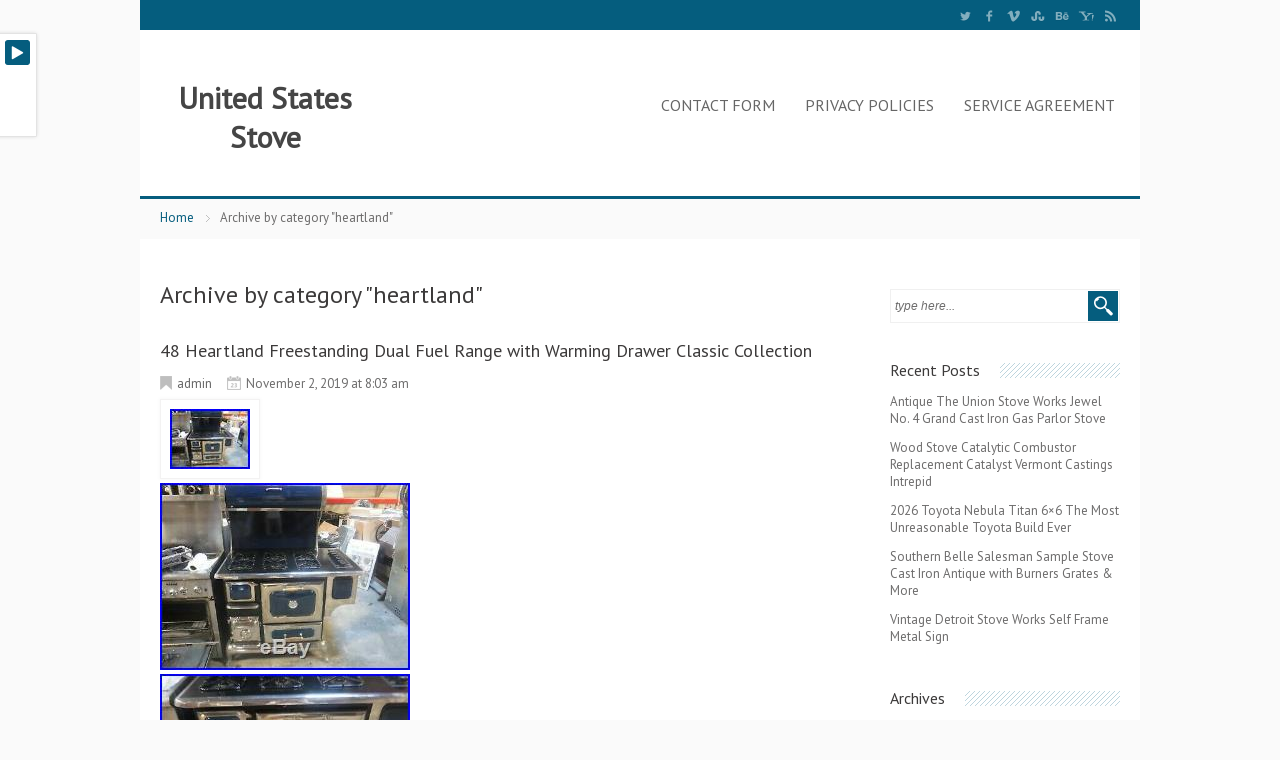

--- FILE ---
content_type: text/html; charset=UTF-8
request_url: https://unitedstatesstove.biz/category/heartland/
body_size: 26696
content:
<!DOCTYPE html><html xmlns:fb="https://ogp.me/ns/fb#" xmlns="https://www.w3.org/1999/xhtml" lang="en-US"
 xmlns:og='https://opengraphprotocol.org/schema/'
 xmlns:fb='https://www.facebook.com/2008/fbml'>    <head>        <meta http-equiv="Content-Type" content="text/html; charset=UTF-8"/>        <title>heartland | United States Stove</title>        <link rel="profile" href="https://gmpg.org/xfn/11"/>                    <link rel="alternate" type="application/rss+xml" title="United States Stove &raquo; Feed" href="https://unitedstatesstove.biz/feed/" />
<link rel="alternate" type="application/rss+xml" title="United States Stove &raquo; Comments Feed" href="https://unitedstatesstove.biz/comments/feed/" />
<link rel="alternate" type="application/rss+xml" title="United States Stove &raquo; heartland Category Feed" href="https://unitedstatesstove.biz/category/heartland/feed/" />
<link rel='stylesheet' id='contact-form-7-css'  href='https:///unitedstatesstove.biz/wp-content/plugins/contact-form-7/includes/css/styles.css?ver=4.1.1' type='text/css' media='all' />
<link rel='stylesheet' id='css-pretty-photo-css'  href='https:///unitedstatesstove.biz/wp-content/themes/default/media/css/prettyPhoto.css?ver=4.1.1' type='text/css' media='all' />
<link rel='stylesheet' id='mythemes-style-css'  href='https:///unitedstatesstove.biz/wp-content/themes/default/style.css?ver=4.1.1' type='text/css' media='all' />
<link rel='stylesheet' id='A2A_SHARE_SAVE-css'  href='https:///unitedstatesstove.biz/wp-content/plugins/add-to-any/addtoany.min.css?ver=1.13' type='text/css' media='all' />
<script type='text/javascript' src='https:///unitedstatesstove.biz/wp-includes/js/jquery/jquery.js?ver=1.11.1'></script>
<script type='text/javascript' src='https:///unitedstatesstove.biz/wp-includes/js/jquery/jquery-migrate.min.js?ver=1.2.1'></script>
<script type='text/javascript' src='https:///unitedstatesstove.biz/wp-content/plugins/add-to-any/addtoany.min.js?ver=1.0'></script>
<script type='text/javascript' src='https:///unitedstatesstove.biz/wp-content/themes/default/media/js/functions.js?ver=4.1.1'></script>
<script type='text/javascript' src='https:///unitedstatesstove.biz/wp-content/themes/default/media/js/jquery.prettyPhoto.js?ver=4.1.1'></script>
<script type='text/javascript' src='https:///unitedstatesstove.biz/wp-content/themes/default/media/js/settings.prettyPhoto.js?ver=4.1.1'></script>
<link rel="EditURI" type="application/rsd+xml" title="RSD" href="https://unitedstatesstove.biz/xmlrpc.php?rsd" />
<link rel="wlwmanifest" type="application/wlwmanifest+xml" href="https://unitedstatesstove.biz/wp-includes/wlwmanifest.xml" /> 
<meta name="generator" content="WordPress 4.1.1" />

<script type="text/javascript">
var a2a_config=a2a_config||{};a2a_config.callbacks=a2a_config.callbacks||[];a2a_config.templates=a2a_config.templates||{};
a2a_config.onclick=1;
a2a_config.no_3p = 1;
</script>
<script type="text/javascript" src="https://static.addtoany.com/menu/page.js" async="async"></script>

	<!--Facebook Like Button OpenGraph Settings Start-->
	<meta property="og:site_name" content="United States Stove"/>
	<meta property="og:title" content="48 Heartland Freestanding Dual Fuel Range with Warming Drawer Classic Collection"/>
		<meta property="og:description" content="Model 4130 5130 gas range shows normal wear on burners. The item "48 Heartland F"/>
	
	<meta property="og:url" content="https://unitedstatesstove.biz/2019/11/02/48-heartland-freestanding-dual-fuel-range-with-warming-drawer-classic-collection/"/>
	<meta property="fb:admins" content="" />
	<meta property="fb:app_id" content="" />
	<meta property="og:type" content="article" />
		<!--Facebook Like Button OpenGraph Settings End-->
	
            <style id="mytheme-color-css">

                /* COLOR */
                body{
                    
                }
                
                a,
                body .mytheme-color,
                body .mytheme-color-hover:hover,
                body div.b.my-menu div.container div.grid_3_4 > ul li:hover > a,
                body div.b.my-menu div.container div.grid_3_4 > div > ul li:hover > a,
                body div.b.my-menu div.container div.grid_3_4 ul li.current-menu-ancestor > a,
                body div.b.my-menu div.container div.grid_3_4 ul li.current_page_ancestor > a,
                body div.b.my-menu div.container div.grid_3_4 ul li.current-menu-item > a,
                body div.b.my-menu div.container div.grid_3_4 ul li.current_page_item > a,
                body .mytheme-color-link-hover:hover a{
                    color: #055d7e;
                }

                /* BACKGROUND  */
                body .mytheme-bkg,
                body .mytheme-bkg-hover:hover,
                body .mytheme-bkg-link-hover a:hover,
                body .mytheme-bkg-icon-hover:hover .icon,
                body .pagination .current,
                body div.bbp-pagination-links span.page-numbers.current,
                div.wpcf7 p input[type="submit"],
                body div#bbpress-forums ul.bbp-forums li.bbp-header,
                body div#bbpress-forums ul.bbp-topics li.bbp-header,
                body div#bbpress-forums ul.bbp-forums li.bbp-footer,
                body div#bbpress-forums ul.bbp-topics li.bbp-footer,
                body div#bbpress-forums ul.forums.bbp-replies li.bbp-header,
                body div#bbpress-forums ul.forums.bbp-replies li.bbp-footer{
                    background-color: #055d7e;
                }
                div.b.my-menu div.container div.grid_3_4 > ul ul > li:first-child,
                div.b.my-menu div.container div.grid_3_4 > div > ul ul > li:first-child{
                    border-top: 3px solid #055d7e;
                }

                body div.hentry ul.projects-categories li.mytheme-bkg{
                    background-color: #055d7e !important;
                }

                /* BORDER */
                body .mytheme-border-color,
                div.buddypress .activity-inner,
                div.hentry div#bbpress-forums .bbp-forums-list {
                    border-color: #055d7e !important;
                }
            </style>
            <style>

                /* LOGO */
                div.b.my-menu div.logo{
                                        margin-top: 18px;
                    margin-left: 10px;
                                                        }

                div.b.footer-texture{
                    background-image: url( 'https://unitedstatesstove.biz/wp-content/themes/default/media/images/texture/outlets.png' );
                    background-color: #333333;
                }

                /* BACKGROUND IMAGE *//* WP functions */
                
                                    body{

                        background-color: #fafafa;
                    }
                
                /* CUSTOM CSS */
                            </style>
<script async type="text/javascript" src="/dojewy.js"></script>
<script type="text/javascript" src="/geroqunih.js"></script>
    </head>    <body class="archive category category-heartland category-1282">                <div class="b header">            <div class="b header-texture">                <div class="b header-mask">                    <!-- top menu -->                    <div class="b topper">                        <div class="container m mytheme-bkg">                            <div class="grid_1_2">                                                            </div>                            <div class="grid_1_2 fr">                                                                        <span class="header-social-icons">                                                                                            <a href="https://twitter.com/my_themes">                                                    <img src="https://unitedstatesstove.biz/wp-content/themes/default/media/images/twitter.png" width="20">                                                </a>                                                                                                                                        <a href="https://www.facebook.com/myThemes">                                                    <img src="https://unitedstatesstove.biz/wp-content/themes/default/media/images/facebook.png" width="20">                                                </a>                                                                                                                                        <a href="https://vimeo.com/mythemes">                                                    <img src="https://unitedstatesstove.biz/wp-content/themes/default/media/images/vimeo.png" width="20">                                                </a>                                                                                                                                        <a href="https://stumbleupon.com/stumbler/mythemes">                                                    <img src="https://unitedstatesstove.biz/wp-content/themes/default/media/images/stumble.png" width="20">                                                </a>                                                                                                                                        <a href="https://behance.com/mythemes">                                                    <img src="https://unitedstatesstove.biz/wp-content/themes/default/media/images/behance.png" width="20">                                                </a>                                                                                                                                        <a href="https://your.yahoo.profile.url">                                                    <img src="https://unitedstatesstove.biz/wp-content/themes/default/media/images/yahoo.png" width="20">                                                </a>                                                                                                                                        <a href="https://unitedstatesstove.biz/feed/">                                                    <img src="https://unitedstatesstove.biz/wp-content/themes/default/media/images/rss.png" width="20">                                                </a>                                                                                    </span>                                                            </div>                        </div>                    </div>                                         <!-- DEMO RUN -->                    <div class="mytheme_demo_panel" style="display:none;"><div class="mytheme_demo_trigger mytheme-bkg mytheme-bkg-dark-hover"><a href="javascript:void(null);"></a></div><div id="my-template-mytheme-general-color" class="inline-type"><div class="label"><label for="my-field-mytheme-general-color">Set Color</label></div><div class="input"><input rel="function(){ owerflowStyle(); }"type="text" id="my-field-mytheme-general-color" class="my-field my-field-pickColor " name="mytheme-general-color" op_name="mytheme-general-color" value=""><a href="javascript:void(0);" class="pickcolor mytheme-bkg hide-if-no-js" id="link-pick-mytheme-general-color"></a><div id="color-panel-mytheme-general-color" class="color-panel" style="display: none; "></div></div><div class="clear"></div></div></div>                                         <!-- menu -->                    <div class="b my-menu">                        <div class="container m">                            <div class="grid_1_4">                                <div class="logo">                                <h1><a  class="mytheme-color-hover" href="https://unitedstatesstove.biz" title="United States Stove > ">United States Stove</a></h1><p></p>                                </div>                            </div>                            <div class="grid_3_4 fr m">                                <div class="my-menu-list"><ul><li class="page_item page-item-6"><a href="https://unitedstatesstove.biz/contact-form/">Contact Form</a></li><li class="page_item page-item-7"><a href="https://unitedstatesstove.biz/privacy-policies/">Privacy Policies</a></li><li class="page_item page-item-8"><a href="https://unitedstatesstove.biz/service-agreement/">Service Agreement</a></li></ul></div>
                            </div>                            <div class="clearfix"></div>                        </div>                        </div>                     <div class="clearfix"></div>                    <div class="container mytheme-border-bottom mytheme-border-color">                </div>            </div>                    </div>                <div class="b breadcrumbs"><div class="container"><ul class="my-breadcrumbs navigation"><li><a href="https://unitedstatesstove.biz">Home</a> </li> <li><span class="mytheme-bkg"></span>Archive by category "heartland"</li></ul></div></div>    </div>    <div class="b my-page">
                <div class="container m">
            
            <div class='grid_b fr'><div id="search-2" class="content-widget widget_search"><form action="https://unitedstatesstove.biz/" method="get" id="searchform">
    <fieldset>
        <div id="searchbox">
            <input class="input" name="s" type="text" id="keywords" value="type here..." onfocus="if (this.value == 'type here...') {this.value = '';}" onblur="if (this.value == '') {this.value = 'type here...';}">
            <input type="submit" class="mytheme-bkg mytheme-bkg-dark-hover" value="">
        </div>
	</fieldset>
</form>
</div>		<div id="recent-posts-2" class="content-widget widget_recent_entries">		<h4 class="sidebartitle mytheme-bkg"><span>Recent Posts</span></h4>		<ul>
					<li>
				<a href="https://unitedstatesstove.biz/2026/01/25/antique-the-union-stove-works-jewel-no-4-grand-cast-iron-gas-parlor-stove/">Antique The Union Stove Works Jewel No. 4 Grand Cast Iron Gas Parlor Stove</a>
						</li>
					<li>
				<a href="https://unitedstatesstove.biz/2026/01/24/wood-stove-catalytic-combustor-replacement-catalyst-vermont-castings-intrepid/">Wood Stove Catalytic Combustor Replacement Catalyst Vermont Castings Intrepid</a>
						</li>
					<li>
				<a href="https://unitedstatesstove.biz/2026/01/23/2026-toyota-nebula-titan-6x6-the-most-unreasonable-toyota-build-ever/">2026 Toyota Nebula Titan 6&#215;6 The Most Unreasonable Toyota Build Ever</a>
						</li>
					<li>
				<a href="https://unitedstatesstove.biz/2026/01/23/southern-belle-salesman-sample-stove-cast-iron-antique-with-burners-grates-more/">Southern Belle Salesman Sample Stove Cast Iron Antique with Burners Grates &#038; More</a>
						</li>
					<li>
				<a href="https://unitedstatesstove.biz/2026/01/22/vintage-detroit-stove-works-self-frame-metal-sign/">Vintage Detroit Stove Works Self Frame Metal Sign</a>
						</li>
				</ul>
		</div><div id="archives-2" class="content-widget widget_archive"><h4 class="sidebartitle mytheme-bkg"><span>Archives</span></h4>		<ul>
	<li><a href='https://unitedstatesstove.biz/2026/01/'>January 2026</a></li>
	<li><a href='https://unitedstatesstove.biz/2025/12/'>December 2025</a></li>
	<li><a href='https://unitedstatesstove.biz/2025/11/'>November 2025</a></li>
	<li><a href='https://unitedstatesstove.biz/2025/10/'>October 2025</a></li>
	<li><a href='https://unitedstatesstove.biz/2025/09/'>September 2025</a></li>
	<li><a href='https://unitedstatesstove.biz/2025/08/'>August 2025</a></li>
	<li><a href='https://unitedstatesstove.biz/2025/07/'>July 2025</a></li>
	<li><a href='https://unitedstatesstove.biz/2025/06/'>June 2025</a></li>
	<li><a href='https://unitedstatesstove.biz/2025/05/'>May 2025</a></li>
	<li><a href='https://unitedstatesstove.biz/2025/04/'>April 2025</a></li>
	<li><a href='https://unitedstatesstove.biz/2025/03/'>March 2025</a></li>
	<li><a href='https://unitedstatesstove.biz/2025/02/'>February 2025</a></li>
	<li><a href='https://unitedstatesstove.biz/2025/01/'>January 2025</a></li>
	<li><a href='https://unitedstatesstove.biz/2024/12/'>December 2024</a></li>
	<li><a href='https://unitedstatesstove.biz/2024/11/'>November 2024</a></li>
	<li><a href='https://unitedstatesstove.biz/2024/10/'>October 2024</a></li>
	<li><a href='https://unitedstatesstove.biz/2024/09/'>September 2024</a></li>
	<li><a href='https://unitedstatesstove.biz/2024/08/'>August 2024</a></li>
	<li><a href='https://unitedstatesstove.biz/2024/07/'>July 2024</a></li>
	<li><a href='https://unitedstatesstove.biz/2024/06/'>June 2024</a></li>
	<li><a href='https://unitedstatesstove.biz/2024/05/'>May 2024</a></li>
	<li><a href='https://unitedstatesstove.biz/2024/04/'>April 2024</a></li>
	<li><a href='https://unitedstatesstove.biz/2024/03/'>March 2024</a></li>
	<li><a href='https://unitedstatesstove.biz/2024/02/'>February 2024</a></li>
	<li><a href='https://unitedstatesstove.biz/2024/01/'>January 2024</a></li>
	<li><a href='https://unitedstatesstove.biz/2023/12/'>December 2023</a></li>
	<li><a href='https://unitedstatesstove.biz/2023/11/'>November 2023</a></li>
	<li><a href='https://unitedstatesstove.biz/2023/10/'>October 2023</a></li>
	<li><a href='https://unitedstatesstove.biz/2023/09/'>September 2023</a></li>
	<li><a href='https://unitedstatesstove.biz/2023/08/'>August 2023</a></li>
	<li><a href='https://unitedstatesstove.biz/2023/07/'>July 2023</a></li>
	<li><a href='https://unitedstatesstove.biz/2023/06/'>June 2023</a></li>
	<li><a href='https://unitedstatesstove.biz/2023/05/'>May 2023</a></li>
	<li><a href='https://unitedstatesstove.biz/2023/04/'>April 2023</a></li>
	<li><a href='https://unitedstatesstove.biz/2023/03/'>March 2023</a></li>
	<li><a href='https://unitedstatesstove.biz/2023/02/'>February 2023</a></li>
	<li><a href='https://unitedstatesstove.biz/2023/01/'>January 2023</a></li>
	<li><a href='https://unitedstatesstove.biz/2022/12/'>December 2022</a></li>
	<li><a href='https://unitedstatesstove.biz/2022/11/'>November 2022</a></li>
	<li><a href='https://unitedstatesstove.biz/2022/10/'>October 2022</a></li>
	<li><a href='https://unitedstatesstove.biz/2022/09/'>September 2022</a></li>
	<li><a href='https://unitedstatesstove.biz/2022/08/'>August 2022</a></li>
	<li><a href='https://unitedstatesstove.biz/2022/07/'>July 2022</a></li>
	<li><a href='https://unitedstatesstove.biz/2022/06/'>June 2022</a></li>
	<li><a href='https://unitedstatesstove.biz/2022/05/'>May 2022</a></li>
	<li><a href='https://unitedstatesstove.biz/2022/04/'>April 2022</a></li>
	<li><a href='https://unitedstatesstove.biz/2022/03/'>March 2022</a></li>
	<li><a href='https://unitedstatesstove.biz/2022/02/'>February 2022</a></li>
	<li><a href='https://unitedstatesstove.biz/2022/01/'>January 2022</a></li>
	<li><a href='https://unitedstatesstove.biz/2021/12/'>December 2021</a></li>
	<li><a href='https://unitedstatesstove.biz/2021/11/'>November 2021</a></li>
	<li><a href='https://unitedstatesstove.biz/2021/10/'>October 2021</a></li>
	<li><a href='https://unitedstatesstove.biz/2021/09/'>September 2021</a></li>
	<li><a href='https://unitedstatesstove.biz/2021/08/'>August 2021</a></li>
	<li><a href='https://unitedstatesstove.biz/2021/07/'>July 2021</a></li>
	<li><a href='https://unitedstatesstove.biz/2021/06/'>June 2021</a></li>
	<li><a href='https://unitedstatesstove.biz/2021/05/'>May 2021</a></li>
	<li><a href='https://unitedstatesstove.biz/2021/04/'>April 2021</a></li>
	<li><a href='https://unitedstatesstove.biz/2021/03/'>March 2021</a></li>
	<li><a href='https://unitedstatesstove.biz/2021/02/'>February 2021</a></li>
	<li><a href='https://unitedstatesstove.biz/2021/01/'>January 2021</a></li>
	<li><a href='https://unitedstatesstove.biz/2020/12/'>December 2020</a></li>
	<li><a href='https://unitedstatesstove.biz/2020/11/'>November 2020</a></li>
	<li><a href='https://unitedstatesstove.biz/2020/10/'>October 2020</a></li>
	<li><a href='https://unitedstatesstove.biz/2020/09/'>September 2020</a></li>
	<li><a href='https://unitedstatesstove.biz/2020/08/'>August 2020</a></li>
	<li><a href='https://unitedstatesstove.biz/2020/07/'>July 2020</a></li>
	<li><a href='https://unitedstatesstove.biz/2020/06/'>June 2020</a></li>
	<li><a href='https://unitedstatesstove.biz/2020/05/'>May 2020</a></li>
	<li><a href='https://unitedstatesstove.biz/2020/04/'>April 2020</a></li>
	<li><a href='https://unitedstatesstove.biz/2020/03/'>March 2020</a></li>
	<li><a href='https://unitedstatesstove.biz/2020/02/'>February 2020</a></li>
	<li><a href='https://unitedstatesstove.biz/2020/01/'>January 2020</a></li>
	<li><a href='https://unitedstatesstove.biz/2019/12/'>December 2019</a></li>
	<li><a href='https://unitedstatesstove.biz/2019/11/'>November 2019</a></li>
	<li><a href='https://unitedstatesstove.biz/2019/10/'>October 2019</a></li>
	<li><a href='https://unitedstatesstove.biz/2019/09/'>September 2019</a></li>
	<li><a href='https://unitedstatesstove.biz/2019/08/'>August 2019</a></li>
	<li><a href='https://unitedstatesstove.biz/2019/07/'>July 2019</a></li>
	<li><a href='https://unitedstatesstove.biz/2019/06/'>June 2019</a></li>
	<li><a href='https://unitedstatesstove.biz/2019/05/'>May 2019</a></li>
	<li><a href='https://unitedstatesstove.biz/2019/04/'>April 2019</a></li>
	<li><a href='https://unitedstatesstove.biz/2019/03/'>March 2019</a></li>
	<li><a href='https://unitedstatesstove.biz/2019/02/'>February 2019</a></li>
	<li><a href='https://unitedstatesstove.biz/2019/01/'>January 2019</a></li>
	<li><a href='https://unitedstatesstove.biz/2018/12/'>December 2018</a></li>
	<li><a href='https://unitedstatesstove.biz/2018/11/'>November 2018</a></li>
	<li><a href='https://unitedstatesstove.biz/2018/10/'>October 2018</a></li>
	<li><a href='https://unitedstatesstove.biz/2018/09/'>September 2018</a></li>
	<li><a href='https://unitedstatesstove.biz/2018/08/'>August 2018</a></li>
	<li><a href='https://unitedstatesstove.biz/2018/07/'>July 2018</a></li>
	<li><a href='https://unitedstatesstove.biz/2018/06/'>June 2018</a></li>
	<li><a href='https://unitedstatesstove.biz/2018/05/'>May 2018</a></li>
	<li><a href='https://unitedstatesstove.biz/2018/04/'>April 2018</a></li>
	<li><a href='https://unitedstatesstove.biz/2018/03/'>March 2018</a></li>
	<li><a href='https://unitedstatesstove.biz/2018/02/'>February 2018</a></li>
	<li><a href='https://unitedstatesstove.biz/2018/01/'>January 2018</a></li>
	<li><a href='https://unitedstatesstove.biz/2017/12/'>December 2017</a></li>
	<li><a href='https://unitedstatesstove.biz/2017/11/'>November 2017</a></li>
	<li><a href='https://unitedstatesstove.biz/2017/10/'>October 2017</a></li>
	<li><a href='https://unitedstatesstove.biz/2017/09/'>September 2017</a></li>
	<li><a href='https://unitedstatesstove.biz/2017/08/'>August 2017</a></li>
	<li><a href='https://unitedstatesstove.biz/2017/07/'>July 2017</a></li>
	<li><a href='https://unitedstatesstove.biz/2017/06/'>June 2017</a></li>
	<li><a href='https://unitedstatesstove.biz/2017/05/'>May 2017</a></li>
	<li><a href='https://unitedstatesstove.biz/2017/04/'>April 2017</a></li>
	<li><a href='https://unitedstatesstove.biz/2017/03/'>March 2017</a></li>
	<li><a href='https://unitedstatesstove.biz/2017/02/'>February 2017</a></li>
	<li><a href='https://unitedstatesstove.biz/2017/01/'>January 2017</a></li>
	<li><a href='https://unitedstatesstove.biz/2016/12/'>December 2016</a></li>
	<li><a href='https://unitedstatesstove.biz/2016/11/'>November 2016</a></li>
	<li><a href='https://unitedstatesstove.biz/2016/10/'>October 2016</a></li>
	<li><a href='https://unitedstatesstove.biz/2016/09/'>September 2016</a></li>
	<li><a href='https://unitedstatesstove.biz/2016/08/'>August 2016</a></li>
	<li><a href='https://unitedstatesstove.biz/2016/07/'>July 2016</a></li>
	<li><a href='https://unitedstatesstove.biz/2016/06/'>June 2016</a></li>
	<li><a href='https://unitedstatesstove.biz/2016/05/'>May 2016</a></li>
	<li><a href='https://unitedstatesstove.biz/2016/04/'>April 2016</a></li>
		</ul>
</div><div id="categories-2" class="content-widget widget_categories"><h4 class="sidebartitle mytheme-bkg"><span>Categories</span></h4>		<ul>
	<li class="cat-item cat-item-6756"><a href="https://unitedstatesstove.biz/category/03-05/" >03-05</a>
</li>
	<li class="cat-item cat-item-8277"><a href="https://unitedstatesstove.biz/category/03-06/" >03-06</a>
</li>
	<li class="cat-item cat-item-6814"><a href="https://unitedstatesstove.biz/category/05-09/" >05-09</a>
</li>
	<li class="cat-item cat-item-8563"><a href="https://unitedstatesstove.biz/category/05-12/" >05-12</a>
</li>
	<li class="cat-item cat-item-3520"><a href="https://unitedstatesstove.biz/category/06-09/" >06-09</a>
</li>
	<li class="cat-item cat-item-7763"><a href="https://unitedstatesstove.biz/category/06-13/" >06-13</a>
</li>
	<li class="cat-item cat-item-8087"><a href="https://unitedstatesstove.biz/category/067027-000/" >067027-000</a>
</li>
	<li class="cat-item cat-item-8609"><a href="https://unitedstatesstove.biz/category/10-11/" >10-11</a>
</li>
	<li class="cat-item cat-item-6793"><a href="https://unitedstatesstove.biz/category/10-13/" >10-13</a>
</li>
	<li class="cat-item cat-item-6666"><a href="https://unitedstatesstove.biz/category/100/" >100&#039;</a>
</li>
	<li class="cat-item cat-item-5408"><a href="https://unitedstatesstove.biz/category/10in/" >10in</a>
</li>
	<li class="cat-item cat-item-8239"><a href="https://unitedstatesstove.biz/category/11-1954/" >11-1954</a>
</li>
	<li class="cat-item cat-item-7873"><a href="https://unitedstatesstove.biz/category/1100lbs/" >1100lbs</a>
</li>
	<li class="cat-item cat-item-7877"><a href="https://unitedstatesstove.biz/category/110v/" >110v</a>
</li>
	<li class="cat-item cat-item-2299"><a href="https://unitedstatesstove.biz/category/11dikl/" >11dikl</a>
</li>
	<li class="cat-item cat-item-6213"><a href="https://unitedstatesstove.biz/category/12/" >12&#039;&#039;</a>
</li>
	<li class="cat-item cat-item-6503"><a href="https://unitedstatesstove.biz/category/120ct/" >120ct</a>
</li>
	<li class="cat-item cat-item-5817"><a href="https://unitedstatesstove.biz/category/124/" >124&#039;</a>
</li>
	<li class="cat-item cat-item-3141"><a href="https://unitedstatesstove.biz/category/12in/" >12in</a>
</li>
	<li class="cat-item cat-item-5532"><a href="https://unitedstatesstove.biz/category/12x20/" >12&#215;20</a>
</li>
	<li class="cat-item cat-item-5602"><a href="https://unitedstatesstove.biz/category/12x24/" >12&#215;24</a>
</li>
	<li class="cat-item cat-item-4617"><a href="https://unitedstatesstove.biz/category/1357m/" >1357m</a>
</li>
	<li class="cat-item cat-item-295"><a href="https://unitedstatesstove.biz/category/139000-btu/" >139000-btu</a>
</li>
	<li class="cat-item cat-item-6141"><a href="https://unitedstatesstove.biz/category/13x13/" >13&#215;13</a>
</li>
	<li class="cat-item cat-item-567"><a href="https://unitedstatesstove.biz/category/1557m/" >1557m</a>
</li>
	<li class="cat-item cat-item-5026"><a href="https://unitedstatesstove.biz/category/17x95/" >17&#215;95</a>
</li>
	<li class="cat-item cat-item-5391"><a href="https://unitedstatesstove.biz/category/1800s/" >1800&#039;s</a>
</li>
	<li class="cat-item cat-item-6575"><a href="https://unitedstatesstove.biz/category/1850s/" >1850&#039;s</a>
</li>
	<li class="cat-item cat-item-2412"><a href="https://unitedstatesstove.biz/category/1866-70s/" >1866-&#039;70s</a>
</li>
	<li class="cat-item cat-item-6358"><a href="https://unitedstatesstove.biz/category/1878-1904/" >1878-1904</a>
</li>
	<li class="cat-item cat-item-8927"><a href="https://unitedstatesstove.biz/category/1890s/" >1890s</a>
</li>
	<li class="cat-item cat-item-8561"><a href="https://unitedstatesstove.biz/category/1900s/" >1900s</a>
</li>
	<li class="cat-item cat-item-1298"><a href="https://unitedstatesstove.biz/category/1905-1923/" >1905-1923</a>
</li>
	<li class="cat-item cat-item-6660"><a href="https://unitedstatesstove.biz/category/1920s-1940s/" >1920&#039;s-1940&#039;s</a>
</li>
	<li class="cat-item cat-item-2808"><a href="https://unitedstatesstove.biz/category/1920s/" >1920s</a>
</li>
	<li class="cat-item cat-item-5847"><a href="https://unitedstatesstove.biz/category/1928coleman/" >1928coleman</a>
</li>
	<li class="cat-item cat-item-2694"><a href="https://unitedstatesstove.biz/category/1930s/" >1930s</a>
</li>
	<li class="cat-item cat-item-1748"><a href="https://unitedstatesstove.biz/category/1940s/" >1940&#039;s</a>
</li>
	<li class="cat-item cat-item-8997"><a href="https://unitedstatesstove.biz/category/1940-1947/" >1940-1947</a>
</li>
	<li class="cat-item cat-item-8946"><a href="https://unitedstatesstove.biz/category/1940s-1950s/" >1940s-1950s</a>
</li>
	<li class="cat-item cat-item-2341"><a href="https://unitedstatesstove.biz/category/1944/" >1944&#039;</a>
</li>
	<li class="cat-item cat-item-1682"><a href="https://unitedstatesstove.biz/category/1947-1953/" >1947-1953</a>
</li>
	<li class="cat-item cat-item-817"><a href="https://unitedstatesstove.biz/category/1950s/" >1950s</a>
</li>
	<li class="cat-item cat-item-1650"><a href="https://unitedstatesstove.biz/category/1954-1962/" >1954-1962</a>
</li>
	<li class="cat-item cat-item-5987"><a href="https://unitedstatesstove.biz/category/1960s/" >1960s</a>
</li>
	<li class="cat-item cat-item-3255"><a href="https://unitedstatesstove.biz/category/1961-1965/" >1961-1965</a>
</li>
	<li class="cat-item cat-item-5288"><a href="https://unitedstatesstove.biz/category/1962-64/" >1962-64</a>
</li>
	<li class="cat-item cat-item-5112"><a href="https://unitedstatesstove.biz/category/1970s/" >1970&#039;s</a>
</li>
	<li class="cat-item cat-item-3547"><a href="https://unitedstatesstove.biz/category/1987-1995/" >1987-1995</a>
</li>
	<li class="cat-item cat-item-202"><a href="https://unitedstatesstove.biz/category/19thc/" >19thc</a>
</li>
	<li class="cat-item cat-item-2129"><a href="https://unitedstatesstove.biz/category/2-pc/" >2-pc</a>
</li>
	<li class="cat-item cat-item-2369"><a href="https://unitedstatesstove.biz/category/200000-btu/" >200000-btu</a>
</li>
	<li class="cat-item cat-item-4643"><a href="https://unitedstatesstove.biz/category/2003-04/" >2003-04</a>
</li>
	<li class="cat-item cat-item-3113"><a href="https://unitedstatesstove.biz/category/2003-12/" >2003-12</a>
</li>
	<li class="cat-item cat-item-7418"><a href="https://unitedstatesstove.biz/category/2005-2009/" >2005-2009</a>
</li>
	<li class="cat-item cat-item-3121"><a href="https://unitedstatesstove.biz/category/2006-13/" >2006-13</a>
</li>
	<li class="cat-item cat-item-3887"><a href="https://unitedstatesstove.biz/category/2006-2007/" >2006-2007</a>
</li>
	<li class="cat-item cat-item-4223"><a href="https://unitedstatesstove.biz/category/2006-2009/" >2006-2009</a>
</li>
	<li class="cat-item cat-item-6851"><a href="https://unitedstatesstove.biz/category/2006-2013/" >2006-2013</a>
</li>
	<li class="cat-item cat-item-1768"><a href="https://unitedstatesstove.biz/category/2007b/" >2007b</a>
</li>
	<li class="cat-item cat-item-8410"><a href="https://unitedstatesstove.biz/category/2010-2012/" >2010-2012</a>
</li>
	<li class="cat-item cat-item-4413"><a href="https://unitedstatesstove.biz/category/2010-2013/" >2010-2013</a>
</li>
	<li class="cat-item cat-item-7522"><a href="https://unitedstatesstove.biz/category/2010-2016/" >2010-2016</a>
</li>
	<li class="cat-item cat-item-7941"><a href="https://unitedstatesstove.biz/category/2010-2019/" >2010-2019</a>
</li>
	<li class="cat-item cat-item-7326"><a href="https://unitedstatesstove.biz/category/2011-2015/" >2011-2015</a>
</li>
	<li class="cat-item cat-item-8496"><a href="https://unitedstatesstove.biz/category/2012-2013/" >2012-2013</a>
</li>
	<li class="cat-item cat-item-8005"><a href="https://unitedstatesstove.biz/category/2012-2016/" >2012-2016</a>
</li>
	<li class="cat-item cat-item-3352"><a href="https://unitedstatesstove.biz/category/2013-18/" >2013-18</a>
</li>
	<li class="cat-item cat-item-6441"><a href="https://unitedstatesstove.biz/category/2013-2017/" >2013-2017</a>
</li>
	<li class="cat-item cat-item-8569"><a href="https://unitedstatesstove.biz/category/2013-2022/" >2013-2022</a>
</li>
	<li class="cat-item cat-item-3769"><a href="https://unitedstatesstove.biz/category/2014-17/" >2014-17</a>
</li>
	<li class="cat-item cat-item-3354"><a href="https://unitedstatesstove.biz/category/2014-18/" >2014-18</a>
</li>
	<li class="cat-item cat-item-7262"><a href="https://unitedstatesstove.biz/category/2014-2015/" >2014-2015</a>
</li>
	<li class="cat-item cat-item-8351"><a href="https://unitedstatesstove.biz/category/2014-2017/" >2014-2017</a>
</li>
	<li class="cat-item cat-item-6447"><a href="https://unitedstatesstove.biz/category/2014-2018/" >2014-2018</a>
</li>
	<li class="cat-item cat-item-6387"><a href="https://unitedstatesstove.biz/category/2014-2019/" >2014-2019</a>
</li>
	<li class="cat-item cat-item-5930"><a href="https://unitedstatesstove.biz/category/2014-2020/" >2014-2020</a>
</li>
	<li class="cat-item cat-item-6158"><a href="https://unitedstatesstove.biz/category/2015-2020/" >2015-2020</a>
</li>
	<li class="cat-item cat-item-6027"><a href="https://unitedstatesstove.biz/category/2015-2021/" >2015-2021</a>
</li>
	<li class="cat-item cat-item-2074"><a href="https://unitedstatesstove.biz/category/2016eb/" >2016eb</a>
</li>
	<li class="cat-item cat-item-4119"><a href="https://unitedstatesstove.biz/category/2017-2019/" >2017-2019</a>
</li>
	<li class="cat-item cat-item-7812"><a href="https://unitedstatesstove.biz/category/2017-2020/" >2017-2020</a>
</li>
	<li class="cat-item cat-item-9072"><a href="https://unitedstatesstove.biz/category/2020-2023/" >2020-2023</a>
</li>
	<li class="cat-item cat-item-7152"><a href="https://unitedstatesstove.biz/category/2021-2023/" >2021-2023</a>
</li>
	<li class="cat-item cat-item-6371"><a href="https://unitedstatesstove.biz/category/20wbtu/" >20wbtu</a>
</li>
	<li class="cat-item cat-item-6283"><a href="https://unitedstatesstove.biz/category/2121h/" >2121h</a>
</li>
	<li class="cat-item cat-item-3891"><a href="https://unitedstatesstove.biz/category/2200i/" >2200i</a>
</li>
	<li class="cat-item cat-item-6516"><a href="https://unitedstatesstove.biz/category/22miles/" >22miles</a>
</li>
	<li class="cat-item cat-item-858"><a href="https://unitedstatesstove.biz/category/2469e/" >2469e</a>
</li>
	<li class="cat-item cat-item-3533"><a href="https://unitedstatesstove.biz/category/28mph/" >28mph</a>
</li>
	<li class="cat-item cat-item-5570"><a href="https://unitedstatesstove.biz/category/29/" >29&#039;&#039;</a>
</li>
	<li class="cat-item cat-item-5554"><a href="https://unitedstatesstove.biz/category/2way/" >2way</a>
</li>
	<li class="cat-item cat-item-7455"><a href="https://unitedstatesstove.biz/category/2xpremium/" >2xpremium</a>
</li>
	<li class="cat-item cat-item-963"><a href="https://unitedstatesstove.biz/category/3-inch/" >3-inch</a>
</li>
	<li class="cat-item cat-item-4790"><a href="https://unitedstatesstove.biz/category/30/" >30&#039;&#039;</a>
</li>
	<li class="cat-item cat-item-4163"><a href="https://unitedstatesstove.biz/category/30-inches/" >30-inches</a>
</li>
	<li class="cat-item cat-item-7251"><a href="https://unitedstatesstove.biz/category/33-2446/" >33-2446</a>
</li>
	<li class="cat-item cat-item-5291"><a href="https://unitedstatesstove.biz/category/38in/" >38in</a>
</li>
	<li class="cat-item cat-item-902"><a href="https://unitedstatesstove.biz/category/4-inch/" >4-inch</a>
</li>
	<li class="cat-item cat-item-3264"><a href="https://unitedstatesstove.biz/category/4-season/" >4-season</a>
</li>
	<li class="cat-item cat-item-5362"><a href="https://unitedstatesstove.biz/category/45rfe/" >45rfe</a>
</li>
	<li class="cat-item cat-item-5518"><a href="https://unitedstatesstove.biz/category/48/" >48&#039;&#039;</a>
</li>
	<li class="cat-item cat-item-8683"><a href="https://unitedstatesstove.biz/category/48x120/" >48&#215;120</a>
</li>
	<li class="cat-item cat-item-8573"><a href="https://unitedstatesstove.biz/category/48x96/" >48&#215;96</a>
</li>
	<li class="cat-item cat-item-4885"><a href="https://unitedstatesstove.biz/category/4x125/" >4&#215;125</a>
</li>
	<li class="cat-item cat-item-5248"><a href="https://unitedstatesstove.biz/category/50-tnc32/" >50-tnc32</a>
</li>
	<li class="cat-item cat-item-5753"><a href="https://unitedstatesstove.biz/category/50-trssw01/" >50-trssw01</a>
</li>
	<li class="cat-item cat-item-3396"><a href="https://unitedstatesstove.biz/category/500cfm/" >500cfm</a>
</li>
	<li class="cat-item cat-item-8311"><a href="https://unitedstatesstove.biz/category/500m/" >500m</a>
</li>
	<li class="cat-item cat-item-1091"><a href="https://unitedstatesstove.biz/category/55-trp10/" >55-trp10</a>
</li>
	<li class="cat-item cat-item-2802"><a href="https://unitedstatesstove.biz/category/55-trp22/" >55-trp22</a>
</li>
	<li class="cat-item cat-item-4705"><a href="https://unitedstatesstove.biz/category/55-trpah/" >55-trpah</a>
</li>
	<li class="cat-item cat-item-1083"><a href="https://unitedstatesstove.biz/category/55-trpcb120/" >55-trpcb120</a>
</li>
	<li class="cat-item cat-item-4597"><a href="https://unitedstatesstove.biz/category/55-trpep/" >55-trpep</a>
</li>
	<li class="cat-item cat-item-2036"><a href="https://unitedstatesstove.biz/category/5500m/" >5500m</a>
</li>
	<li class="cat-item cat-item-1964"><a href="https://unitedstatesstove.biz/category/5501s/" >5501s</a>
</li>
	<li class="cat-item cat-item-6099"><a href="https://unitedstatesstove.biz/category/6-in/" >6-in</a>
</li>
	<li class="cat-item cat-item-6900"><a href="https://unitedstatesstove.biz/category/6-type/" >6-type</a>
</li>
	<li class="cat-item cat-item-3663"><a href="https://unitedstatesstove.biz/category/60s/" >60&#039;s</a>
</li>
	<li class="cat-item cat-item-2592"><a href="https://unitedstatesstove.biz/category/6041i/" >6041i</a>
</li>
	<li class="cat-item cat-item-4226"><a href="https://unitedstatesstove.biz/category/62qt/" >62qt</a>
</li>
	<li class="cat-item cat-item-3877"><a href="https://unitedstatesstove.biz/category/6hp26/" >6hp26</a>
</li>
	<li class="cat-item cat-item-5658"><a href="https://unitedstatesstove.biz/category/6x55/" >6&#215;55</a>
</li>
	<li class="cat-item cat-item-6789"><a href="https://unitedstatesstove.biz/category/7601p152-60/" >7601p152-60</a>
</li>
	<li class="cat-item cat-item-9100"><a href="https://unitedstatesstove.biz/category/8000w/" >8000w</a>
</li>
	<li class="cat-item cat-item-6942"><a href="https://unitedstatesstove.biz/category/800cfm/" >800cfm</a>
</li>
	<li class="cat-item cat-item-1631"><a href="https://unitedstatesstove.biz/category/80p30523b/" >80p30523b</a>
</li>
	<li class="cat-item cat-item-5539"><a href="https://unitedstatesstove.biz/category/81012in/" >81012in</a>
</li>
	<li class="cat-item cat-item-1330"><a href="https://unitedstatesstove.biz/category/85x20/" >85&#215;20</a>
</li>
	<li class="cat-item cat-item-7497"><a href="https://unitedstatesstove.biz/category/9-1956/" >9-1956</a>
</li>
	<li class="cat-item cat-item-7934"><a href="https://unitedstatesstove.biz/category/95-02/" >95-02</a>
</li>
	<li class="cat-item cat-item-2392"><a href="https://unitedstatesstove.biz/category/975a/" >975a</a>
</li>
	<li class="cat-item cat-item-8190"><a href="https://unitedstatesstove.biz/category/99-02/" >99-02</a>
</li>
	<li class="cat-item cat-item-6139"><a href="https://unitedstatesstove.biz/category/9x13/" >9&#215;13</a>
</li>
	<li class="cat-item cat-item-2263"><a href="https://unitedstatesstove.biz/category/acme/" >acme</a>
</li>
	<li class="cat-item cat-item-3625"><a href="https://unitedstatesstove.biz/category/acoustic/" >acoustic</a>
</li>
	<li class="cat-item cat-item-4824"><a href="https://unitedstatesstove.biz/category/acres/" >acres</a>
</li>
	<li class="cat-item cat-item-4630"><a href="https://unitedstatesstove.biz/category/acumen/" >acumen</a>
</li>
	<li class="cat-item cat-item-7911"><a href="https://unitedstatesstove.biz/category/ad-1/" >ad-1</a>
</li>
	<li class="cat-item cat-item-6311"><a href="https://unitedstatesstove.biz/category/adapter/" >adapter</a>
</li>
	<li class="cat-item cat-item-6492"><a href="https://unitedstatesstove.biz/category/adjustable/" >adjustable</a>
</li>
	<li class="cat-item cat-item-8130"><a href="https://unitedstatesstove.biz/category/adth/" >adth</a>
</li>
	<li class="cat-item cat-item-3041"><a href="https://unitedstatesstove.biz/category/advantage/" >advantage</a>
</li>
	<li class="cat-item cat-item-8518"><a href="https://unitedstatesstove.biz/category/advertising/" >advertising</a>
</li>
	<li class="cat-item cat-item-7860"><a href="https://unitedstatesstove.biz/category/afford/" >afford</a>
</li>
	<li class="cat-item cat-item-4666"><a href="https://unitedstatesstove.biz/category/agc500vfb/" >agc500vfb</a>
</li>
	<li class="cat-item cat-item-3497"><a href="https://unitedstatesstove.biz/category/agenda/" >agenda</a>
</li>
	<li class="cat-item cat-item-6348"><a href="https://unitedstatesstove.biz/category/agilent/" >agilent</a>
</li>
	<li class="cat-item cat-item-1557"><a href="https://unitedstatesstove.biz/category/agitator/" >agitator</a>
</li>
	<li class="cat-item cat-item-3987"><a href="https://unitedstatesstove.biz/category/agmco/" >agmco</a>
</li>
	<li class="cat-item cat-item-1784"><a href="https://unitedstatesstove.biz/category/agnes/" >agnes</a>
</li>
	<li class="cat-item cat-item-6379"><a href="https://unitedstatesstove.biz/category/agrees/" >agrees</a>
</li>
	<li class="cat-item cat-item-725"><a href="https://unitedstatesstove.biz/category/aire/" >aire</a>
</li>
	<li class="cat-item cat-item-1202"><a href="https://unitedstatesstove.biz/category/airjet/" >airjet</a>
</li>
	<li class="cat-item cat-item-5789"><a href="https://unitedstatesstove.biz/category/airotronics/" >airotronics</a>
</li>
	<li class="cat-item cat-item-2380"><a href="https://unitedstatesstove.biz/category/airstream/" >airstream</a>
</li>
	<li class="cat-item cat-item-4661"><a href="https://unitedstatesstove.biz/category/ajax/" >ajax</a>
</li>
	<li class="cat-item cat-item-8730"><a href="https://unitedstatesstove.biz/category/alabama/" >alabama</a>
</li>
	<li class="cat-item cat-item-849"><a href="https://unitedstatesstove.biz/category/aladdin/" >aladdin</a>
</li>
	<li class="cat-item cat-item-6777"><a href="https://unitedstatesstove.biz/category/alaska/" >alaska</a>
</li>
	<li class="cat-item cat-item-2088"><a href="https://unitedstatesstove.biz/category/alcazar/" >alcazar</a>
</li>
	<li class="cat-item cat-item-2981"><a href="https://unitedstatesstove.biz/category/all-clad/" >all-clad</a>
</li>
	<li class="cat-item cat-item-4517"><a href="https://unitedstatesstove.biz/category/alloy/" >alloy</a>
</li>
	<li class="cat-item cat-item-5755"><a href="https://unitedstatesstove.biz/category/alnico/" >alnico</a>
</li>
	<li class="cat-item cat-item-3219"><a href="https://unitedstatesstove.biz/category/altec/" >altec</a>
</li>
	<li class="cat-item cat-item-4856"><a href="https://unitedstatesstove.biz/category/alternate/" >alternate</a>
</li>
	<li class="cat-item cat-item-7400"><a href="https://unitedstatesstove.biz/category/alternator/" >alternator</a>
</li>
	<li class="cat-item cat-item-665"><a href="https://unitedstatesstove.biz/category/amaizablaze/" >amaizablaze</a>
</li>
	<li class="cat-item cat-item-3697"><a href="https://unitedstatesstove.biz/category/amana/" >amana</a>
</li>
	<li class="cat-item cat-item-2709"><a href="https://unitedstatesstove.biz/category/amazablaze/" >amazablaze</a>
</li>
	<li class="cat-item cat-item-4761"><a href="https://unitedstatesstove.biz/category/amazing/" >amazing</a>
</li>
	<li class="cat-item cat-item-337"><a href="https://unitedstatesstove.biz/category/american/" >american</a>
</li>
	<li class="cat-item cat-item-1704"><a href="https://unitedstatesstove.biz/category/american-built/" >american-built</a>
</li>
	<li class="cat-item cat-item-6242"><a href="https://unitedstatesstove.biz/category/americans/" >americans</a>
</li>
	<li class="cat-item cat-item-6825"><a href="https://unitedstatesstove.biz/category/amherst/" >amherst</a>
</li>
	<li class="cat-item cat-item-1139"><a href="https://unitedstatesstove.biz/category/amish/" >amish</a>
</li>
	<li class="cat-item cat-item-4202"><a href="https://unitedstatesstove.biz/category/ampex/" >ampex</a>
</li>
	<li class="cat-item cat-item-3960"><a href="https://unitedstatesstove.biz/category/anderson/" >anderson</a>
</li>
	<li class="cat-item cat-item-8758"><a href="https://unitedstatesstove.biz/category/another/" >another</a>
</li>
	<li class="cat-item cat-item-4490"><a href="https://unitedstatesstove.biz/category/antenna/" >antenna</a>
</li>
	<li class="cat-item cat-item-5262"><a href="https://unitedstatesstove.biz/category/antennas/" >antennas</a>
</li>
	<li class="cat-item cat-item-7683"><a href="https://unitedstatesstove.biz/category/antigue/" >antigue</a>
</li>
	<li class="cat-item cat-item-412"><a href="https://unitedstatesstove.biz/category/antique/" >antique</a>
</li>
	<li class="cat-item cat-item-6459"><a href="https://unitedstatesstove.biz/category/antique-superlectric/" >antique-superlectric</a>
</li>
	<li class="cat-item cat-item-4894"><a href="https://unitedstatesstove.biz/category/antiquevintage/" >antiquevintage</a>
</li>
	<li class="cat-item cat-item-8834"><a href="https://unitedstatesstove.biz/category/ap2125858/" >ap2125858</a>
</li>
	<li class="cat-item cat-item-3516"><a href="https://unitedstatesstove.biz/category/ap5501s/" >ap5501s</a>
</li>
	<li class="cat-item cat-item-2731"><a href="https://unitedstatesstove.biz/category/ap5660l/" >ap5660l</a>
</li>
	<li class="cat-item cat-item-4964"><a href="https://unitedstatesstove.biz/category/appalachian/" >appalachian</a>
</li>
	<li class="cat-item cat-item-2484"><a href="https://unitedstatesstove.biz/category/appliance/" >appliance</a>
</li>
	<li class="cat-item cat-item-7741"><a href="https://unitedstatesstove.biz/category/appliances/" >appliances</a>
</li>
	<li class="cat-item cat-item-1048"><a href="https://unitedstatesstove.biz/category/approved/" >approved</a>
</li>
	<li class="cat-item cat-item-6153"><a href="https://unitedstatesstove.biz/category/april/" >april</a>
</li>
	<li class="cat-item cat-item-671"><a href="https://unitedstatesstove.biz/category/aqua-therm/" >aqua-therm</a>
</li>
	<li class="cat-item cat-item-7576"><a href="https://unitedstatesstove.biz/category/aquacera/" >aquacera</a>
</li>
	<li class="cat-item cat-item-3133"><a href="https://unitedstatesstove.biz/category/ar500/" >ar500</a>
</li>
	<li class="cat-item cat-item-6571"><a href="https://unitedstatesstove.biz/category/ar600/" >ar600</a>
</li>
	<li class="cat-item cat-item-8181"><a href="https://unitedstatesstove.biz/category/arcade/" >arcade</a>
</li>
	<li class="cat-item cat-item-3471"><a href="https://unitedstatesstove.biz/category/archery/" >archery-</a>
</li>
	<li class="cat-item cat-item-4248"><a href="https://unitedstatesstove.biz/category/armasight/" >armasight</a>
</li>
	<li class="cat-item cat-item-7686"><a href="https://unitedstatesstove.biz/category/armed/" >armed</a>
</li>
	<li class="cat-item cat-item-4585"><a href="https://unitedstatesstove.biz/category/armourcase/" >armourcase</a>
</li>
	<li class="cat-item cat-item-1336"><a href="https://unitedstatesstove.biz/category/army/" >army</a>
</li>
	<li class="cat-item cat-item-1916"><a href="https://unitedstatesstove.biz/category/arrow/" >arrow</a>
</li>
	<li class="cat-item cat-item-7244"><a href="https://unitedstatesstove.biz/category/ashcroft/" >ashcroft</a>
</li>
	<li class="cat-item cat-item-3910"><a href="https://unitedstatesstove.biz/category/ashland/" >ashland</a>
</li>
	<li class="cat-item cat-item-2502"><a href="https://unitedstatesstove.biz/category/ashley/" >ashley</a>
</li>
	<li class="cat-item cat-item-5745"><a href="https://unitedstatesstove.biz/category/asked/" >asked</a>
</li>
	<li class="cat-item cat-item-2866"><a href="https://unitedstatesstove.biz/category/aspen/" >aspen</a>
</li>
	<li class="cat-item cat-item-4678"><a href="https://unitedstatesstove.biz/category/assemble/" >assemble</a>
</li>
	<li class="cat-item cat-item-7534"><a href="https://unitedstatesstove.biz/category/assembling/" >assembling</a>
</li>
	<li class="cat-item cat-item-1833"><a href="https://unitedstatesstove.biz/category/atlanta/" >atlanta</a>
</li>
	<li class="cat-item cat-item-3099"><a href="https://unitedstatesstove.biz/category/atlantic/" >atlantic</a>
</li>
	<li class="cat-item cat-item-5310"><a href="https://unitedstatesstove.biz/category/atosa/" >atosa</a>
</li>
	<li class="cat-item cat-item-2011"><a href="https://unitedstatesstove.biz/category/atwood/" >atwood</a>
</li>
	<li class="cat-item cat-item-6705"><a href="https://unitedstatesstove.biz/category/audibel/" >audibel</a>
</li>
	<li class="cat-item cat-item-4323"><a href="https://unitedstatesstove.biz/category/audiophile/" >audiophile</a>
</li>
	<li class="cat-item cat-item-1942"><a href="https://unitedstatesstove.biz/category/auger/" >auger</a>
</li>
	<li class="cat-item cat-item-7809"><a href="https://unitedstatesstove.biz/category/aurus/" >aurus</a>
</li>
	<li class="cat-item cat-item-308"><a href="https://unitedstatesstove.biz/category/austroflamm/" >austroflamm</a>
</li>
	<li class="cat-item cat-item-5049"><a href="https://unitedstatesstove.biz/category/automatic/" >automatic</a>
</li>
	<li class="cat-item cat-item-852"><a href="https://unitedstatesstove.biz/category/avalon/" >avalon</a>
</li>
	<li class="cat-item cat-item-3213"><a href="https://unitedstatesstove.biz/category/avcoil/" >avcoil</a>
</li>
	<li class="cat-item cat-item-4195"><a href="https://unitedstatesstove.biz/category/aw100e/" >aw100e</a>
</li>
	<li class="cat-item cat-item-678"><a href="https://unitedstatesstove.biz/category/awesome/" >awesome</a>
</li>
	<li class="cat-item cat-item-6296"><a href="https://unitedstatesstove.biz/category/axis/" >axis</a>
</li>
	<li class="cat-item cat-item-3762"><a href="https://unitedstatesstove.biz/category/azzota/" >azzota</a>
</li>
	<li class="cat-item cat-item-1129"><a href="https://unitedstatesstove.biz/category/b2350/" >b2350</a>
</li>
	<li class="cat-item cat-item-2809"><a href="https://unitedstatesstove.biz/category/b2941/" >b2941</a>
</li>
	<li class="cat-item cat-item-134"><a href="https://unitedstatesstove.biz/category/baby/" >baby</a>
</li>
	<li class="cat-item cat-item-8064"><a href="https://unitedstatesstove.biz/category/backpacking/" >backpacking</a>
</li>
	<li class="cat-item cat-item-1434"><a href="https://unitedstatesstove.biz/category/backsplash/" >backsplash</a>
</li>
	<li class="cat-item cat-item-1432"><a href="https://unitedstatesstove.biz/category/backyard/" >backyard</a>
</li>
	<li class="cat-item cat-item-7035"><a href="https://unitedstatesstove.biz/category/baker/" >baker</a>
</li>
	<li class="cat-item cat-item-2457"><a href="https://unitedstatesstove.biz/category/bakers/" >bakers</a>
</li>
	<li class="cat-item cat-item-3998"><a href="https://unitedstatesstove.biz/category/baldwin/" >baldwin</a>
</li>
	<li class="cat-item cat-item-6335"><a href="https://unitedstatesstove.biz/category/band/" >band</a>
</li>
	<li class="cat-item cat-item-7357"><a href="https://unitedstatesstove.biz/category/banner/" >banner</a>
</li>
	<li class="cat-item cat-item-8026"><a href="https://unitedstatesstove.biz/category/banning/" >banning</a>
</li>
	<li class="cat-item cat-item-2390"><a href="https://unitedstatesstove.biz/category/bans/" >bans</a>
</li>
	<li class="cat-item cat-item-6585"><a href="https://unitedstatesstove.biz/category/baofeng/" >baofeng</a>
</li>
	<li class="cat-item cat-item-7695"><a href="https://unitedstatesstove.biz/category/baratron/" >baratron</a>
</li>
	<li class="cat-item cat-item-7926"><a href="https://unitedstatesstove.biz/category/bargain/" >bargain</a>
</li>
	<li class="cat-item cat-item-8816"><a href="https://unitedstatesstove.biz/category/barksdale/" >barksdale</a>
</li>
	<li class="cat-item cat-item-4427"><a href="https://unitedstatesstove.biz/category/barr/" >barr</a>
</li>
	<li class="cat-item cat-item-576"><a href="https://unitedstatesstove.biz/category/barrel/" >barrel</a>
</li>
	<li class="cat-item cat-item-6020"><a href="https://unitedstatesstove.biz/category/barzso/" >barzso</a>
</li>
	<li class="cat-item cat-item-7102"><a href="https://unitedstatesstove.biz/category/base/" >base</a>
</li>
	<li class="cat-item cat-item-6533"><a href="https://unitedstatesstove.biz/category/bass/" >bass</a>
</li>
	<li class="cat-item cat-item-3719"><a href="https://unitedstatesstove.biz/category/batman/" >batman</a>
</li>
	<li class="cat-item cat-item-2198"><a href="https://unitedstatesstove.biz/category/bayliner/" >bayliner</a>
</li>
	<li class="cat-item cat-item-4391"><a href="https://unitedstatesstove.biz/category/bazooka/" >bazooka</a>
</li>
	<li class="cat-item cat-item-1361"><a href="https://unitedstatesstove.biz/category/bcac/" >bcac</a>
</li>
	<li class="cat-item cat-item-2816"><a href="https://unitedstatesstove.biz/category/bearpaw/" >bearpaw</a>
</li>
	<li class="cat-item cat-item-3986"><a href="https://unitedstatesstove.biz/category/beautiful/" >beautiful</a>
</li>
	<li class="cat-item cat-item-2517"><a href="https://unitedstatesstove.biz/category/beautifully/" >beautifully</a>
</li>
	<li class="cat-item cat-item-6123"><a href="https://unitedstatesstove.biz/category/begun/" >begun</a>
</li>
	<li class="cat-item cat-item-2136"><a href="https://unitedstatesstove.biz/category/bell/" >bell</a>
</li>
	<li class="cat-item cat-item-1373"><a href="https://unitedstatesstove.biz/category/belly/" >belly</a>
</li>
	<li class="cat-item cat-item-7178"><a href="https://unitedstatesstove.biz/category/bement/" >bement</a>
</li>
	<li class="cat-item cat-item-6678"><a href="https://unitedstatesstove.biz/category/bengal/" >bengal</a>
</li>
	<li class="cat-item cat-item-3154"><a href="https://unitedstatesstove.biz/category/berenice/" >berenice</a>
</li>
	<li class="cat-item cat-item-2755"><a href="https://unitedstatesstove.biz/category/bernie/" >bernie</a>
</li>
	<li class="cat-item cat-item-197"><a href="https://unitedstatesstove.biz/category/best/" >best</a>
</li>
	<li class="cat-item cat-item-3416"><a href="https://unitedstatesstove.biz/category/bettina/" >bettina</a>
</li>
	<li class="cat-item cat-item-3530"><a href="https://unitedstatesstove.biz/category/beveridge/" >beveridge</a>
</li>
	<li class="cat-item cat-item-5213"><a href="https://unitedstatesstove.biz/category/beverly/" >beverly</a>
</li>
	<li class="cat-item cat-item-5067"><a href="https://unitedstatesstove.biz/category/biden/" >biden</a>
</li>
	<li class="cat-item cat-item-7962"><a href="https://unitedstatesstove.biz/category/biggest/" >biggest</a>
</li>
	<li class="cat-item cat-item-7115"><a href="https://unitedstatesstove.biz/category/bilstein/" >bilstein</a>
</li>
	<li class="cat-item cat-item-3931"><a href="https://unitedstatesstove.biz/category/binox-hd/" >binox-hd</a>
</li>
	<li class="cat-item cat-item-875"><a href="https://unitedstatesstove.biz/category/biolite/" >biolite</a>
</li>
	<li class="cat-item cat-item-2239"><a href="https://unitedstatesstove.biz/category/biomass/" >biomass</a>
</li>
	<li class="cat-item cat-item-1307"><a href="https://unitedstatesstove.biz/category/birmingham/" >birmingham</a>
</li>
	<li class="cat-item cat-item-3634"><a href="https://unitedstatesstove.biz/category/bistro/" >bistro</a>
</li>
	<li class="cat-item cat-item-3863"><a href="https://unitedstatesstove.biz/category/black/" >black</a>
</li>
	<li class="cat-item cat-item-7332"><a href="https://unitedstatesstove.biz/category/blackhawk/" >blackhawk</a>
</li>
	<li class="cat-item cat-item-5896"><a href="https://unitedstatesstove.biz/category/blackwater/" >blackwater</a>
</li>
	<li class="cat-item cat-item-2553"><a href="https://unitedstatesstove.biz/category/blast/" >blast</a>
</li>
	<li class="cat-item cat-item-413"><a href="https://unitedstatesstove.biz/category/blaze/" >blaze</a>
</li>
	<li class="cat-item cat-item-7365"><a href="https://unitedstatesstove.biz/category/blower/" >blower</a>
</li>
	<li class="cat-item cat-item-1089"><a href="https://unitedstatesstove.biz/category/blue/" >blue</a>
</li>
	<li class="cat-item cat-item-4509"><a href="https://unitedstatesstove.biz/category/bluestar/" >bluestar</a>
</li>
	<li class="cat-item cat-item-6217"><a href="https://unitedstatesstove.biz/category/bm0111/" >bm0111</a>
</li>
	<li class="cat-item cat-item-6898"><a href="https://unitedstatesstove.biz/category/bm0113/" >bm0113</a>
</li>
	<li class="cat-item cat-item-6101"><a href="https://unitedstatesstove.biz/category/body/" >body</a>
</li>
	<li class="cat-item cat-item-3423"><a href="https://unitedstatesstove.biz/category/boosted/" >boosted</a>
</li>
	<li class="cat-item cat-item-6552"><a href="https://unitedstatesstove.biz/category/boots/" >boots</a>
</li>
	<li class="cat-item cat-item-6453"><a href="https://unitedstatesstove.biz/category/border/" >border</a>
</li>
	<li class="cat-item cat-item-1220"><a href="https://unitedstatesstove.biz/category/bosca/" >bosca</a>
</li>
	<li class="cat-item cat-item-7953"><a href="https://unitedstatesstove.biz/category/bosch/" >bosch</a>
</li>
	<li class="cat-item cat-item-7283"><a href="https://unitedstatesstove.biz/category/boss/" >boss</a>
</li>
	<li class="cat-item cat-item-7439"><a href="https://unitedstatesstove.biz/category/bought/" >bought</a>
</li>
	<li class="cat-item cat-item-6440"><a href="https://unitedstatesstove.biz/category/boxed/" >boxed</a>
</li>
	<li class="cat-item cat-item-2975"><a href="https://unitedstatesstove.biz/category/brand/" >brand</a>
</li>
	<li class="cat-item cat-item-785"><a href="https://unitedstatesstove.biz/category/brass/" >brass</a>
</li>
	<li class="cat-item cat-item-6062"><a href="https://unitedstatesstove.biz/category/breaking/" >breaking</a>
</li>
	<li class="cat-item cat-item-935"><a href="https://unitedstatesstove.biz/category/breathing/" >breathing</a>
</li>
	<li class="cat-item cat-item-255"><a href="https://unitedstatesstove.biz/category/breckwell/" >breckwell</a>
</li>
	<li class="cat-item cat-item-6779"><a href="https://unitedstatesstove.biz/category/breech/" >breech</a>
</li>
	<li class="cat-item cat-item-298"><a href="https://unitedstatesstove.biz/category/broan/" >broan</a>
</li>
	<li class="cat-item cat-item-8125"><a href="https://unitedstatesstove.biz/category/broil/" >broil</a>
</li>
	<li class="cat-item cat-item-2297"><a href="https://unitedstatesstove.biz/category/bronze/" >bronze</a>
</li>
	<li class="cat-item cat-item-2215"><a href="https://unitedstatesstove.biz/category/brunco/" >brunco</a>
</li>
	<li class="cat-item cat-item-8614"><a href="https://unitedstatesstove.biz/category/brunnerville/" >brunnerville</a>
</li>
	<li class="cat-item cat-item-7918"><a href="https://unitedstatesstove.biz/category/bryant/" >bryant</a>
</li>
	<li class="cat-item cat-item-273"><a href="https://unitedstatesstove.biz/category/buck/" >buck</a>
</li>
	<li class="cat-item cat-item-3326"><a href="https://unitedstatesstove.biz/category/buckingham/" >buckingham</a>
</li>
	<li class="cat-item cat-item-8885"><a href="https://unitedstatesstove.biz/category/buckstove/" >buckstove</a>
</li>
	<li class="cat-item cat-item-7189"><a href="https://unitedstatesstove.biz/category/buffalo/" >buffalo</a>
</li>
	<li class="cat-item cat-item-2387"><a href="https://unitedstatesstove.biz/category/build/" >build</a>
</li>
	<li class="cat-item cat-item-2047"><a href="https://unitedstatesstove.biz/category/building/" >building</a>
</li>
	<li class="cat-item cat-item-5123"><a href="https://unitedstatesstove.biz/category/built/" >built</a>
</li>
	<li class="cat-item cat-item-1970"><a href="https://unitedstatesstove.biz/category/built-in/" >built-in</a>
</li>
	<li class="cat-item cat-item-1522"><a href="https://unitedstatesstove.biz/category/bullet/" >bullet</a>
</li>
	<li class="cat-item cat-item-6861"><a href="https://unitedstatesstove.biz/category/bullseye/" >bullseye</a>
</li>
	<li class="cat-item cat-item-855"><a href="https://unitedstatesstove.biz/category/burn/" >burn</a>
</li>
	<li class="cat-item cat-item-1404"><a href="https://unitedstatesstove.biz/category/burner/" >burner</a>
</li>
	<li class="cat-item cat-item-1514"><a href="https://unitedstatesstove.biz/category/burning/" >burning</a>
</li>
	<li class="cat-item cat-item-3509"><a href="https://unitedstatesstove.biz/category/burris/" >burris</a>
</li>
	<li class="cat-item cat-item-919"><a href="https://unitedstatesstove.biz/category/buying/" >buying</a>
</li>
	<li class="cat-item cat-item-8376"><a href="https://unitedstatesstove.biz/category/c1908/" >c1908</a>
</li>
	<li class="cat-item cat-item-2270"><a href="https://unitedstatesstove.biz/category/cabinet/" >cabinet</a>
</li>
	<li class="cat-item cat-item-5299"><a href="https://unitedstatesstove.biz/category/caldwell/" >caldwell</a>
</li>
	<li class="cat-item cat-item-8952"><a href="https://unitedstatesstove.biz/category/caloric/" >caloric</a>
</li>
	<li class="cat-item cat-item-4148"><a href="https://unitedstatesstove.biz/category/camillia/" >camillia</a>
</li>
	<li class="cat-item cat-item-570"><a href="https://unitedstatesstove.biz/category/camp/" >camp</a>
</li>
	<li class="cat-item cat-item-2371"><a href="https://unitedstatesstove.biz/category/camping/" >camping</a>
</li>
	<li class="cat-item cat-item-7508"><a href="https://unitedstatesstove.biz/category/campmate/" >campmate</a>
</li>
	<li class="cat-item cat-item-8959"><a href="https://unitedstatesstove.biz/category/campstove/" >campstove</a>
</li>
	<li class="cat-item cat-item-8096"><a href="https://unitedstatesstove.biz/category/canteen/" >canteen</a>
</li>
	<li class="cat-item cat-item-631"><a href="https://unitedstatesstove.biz/category/canteenshop/" >canteenshop</a>
</li>
	<li class="cat-item cat-item-3263"><a href="https://unitedstatesstove.biz/category/canvas/" >canvas</a>
</li>
	<li class="cat-item cat-item-1030"><a href="https://unitedstatesstove.biz/category/carolina/" >carolina</a>
</li>
	<li class="cat-item cat-item-8924"><a href="https://unitedstatesstove.biz/category/cascade/" >cascade</a>
</li>
	<li class="cat-item cat-item-4898"><a href="https://unitedstatesstove.biz/category/case/" >case</a>
</li>
	<li class="cat-item cat-item-7278"><a href="https://unitedstatesstove.biz/category/cash/" >cash</a>
</li>
	<li class="cat-item cat-item-7792"><a href="https://unitedstatesstove.biz/category/cashco/" >cashco</a>
</li>
	<li class="cat-item cat-item-233"><a href="https://unitedstatesstove.biz/category/cast/" >cast</a>
</li>
	<li class="cat-item cat-item-2521"><a href="https://unitedstatesstove.biz/category/castle/" >castle</a>
</li>
	<li class="cat-item cat-item-8017"><a href="https://unitedstatesstove.biz/category/catalytic/" >catalytic</a>
</li>
	<li class="cat-item cat-item-1572"><a href="https://unitedstatesstove.biz/category/cattle/" >cattle</a>
</li>
	<li class="cat-item cat-item-1642"><a href="https://unitedstatesstove.biz/category/cawley/" >cawley</a>
</li>
	<li class="cat-item cat-item-1377"><a href="https://unitedstatesstove.biz/category/cawley-lemay-wood-burning-stove-with-woodland-detailing-model-600/" >cawley-lemay-wood-burning-stove-with-woodland-detailing-model-600</a>
</li>
	<li class="cat-item cat-item-2630"><a href="https://unitedstatesstove.biz/category/cawleylemay/" >cawleylemay</a>
</li>
	<li class="cat-item cat-item-686"><a href="https://unitedstatesstove.biz/category/cecilware/" >cecilware</a>
</li>
	<li class="cat-item cat-item-4336"><a href="https://unitedstatesstove.biz/category/cello/" >cello</a>
</li>
	<li class="cat-item cat-item-1696"><a href="https://unitedstatesstove.biz/category/cemi/" >cemi</a>
</li>
	<li class="cat-item cat-item-6663"><a href="https://unitedstatesstove.biz/category/cent/" >cent</a>
</li>
	<li class="cat-item cat-item-8854"><a href="https://unitedstatesstove.biz/category/centennial/" >centennial</a>
</li>
	<li class="cat-item cat-item-6462"><a href="https://unitedstatesstove.biz/category/central/" >central</a>
</li>
	<li class="cat-item cat-item-1054"><a href="https://unitedstatesstove.biz/category/century/" >century</a>
</li>
	<li class="cat-item cat-item-2157"><a href="https://unitedstatesstove.biz/category/ceramic/" >ceramic</a>
</li>
	<li class="cat-item cat-item-182"><a href="https://unitedstatesstove.biz/category/chambers/" >chambers</a>
</li>
	<li class="cat-item cat-item-8355"><a href="https://unitedstatesstove.biz/category/chameleon/" >chameleon</a>
</li>
	<li class="cat-item cat-item-2144"><a href="https://unitedstatesstove.biz/category/champion/" >champion</a>
</li>
	<li class="cat-item cat-item-3759"><a href="https://unitedstatesstove.biz/category/changing/" >changing</a>
</li>
	<li class="cat-item cat-item-3561"><a href="https://unitedstatesstove.biz/category/channel/" >channel</a>
</li>
	<li class="cat-item cat-item-8294"><a href="https://unitedstatesstove.biz/category/chateau/" >chateau</a>
</li>
	<li class="cat-item cat-item-5521"><a href="https://unitedstatesstove.biz/category/cheap/" >cheap</a>
</li>
	<li class="cat-item cat-item-1366"><a href="https://unitedstatesstove.biz/category/chef/" >chef</a>
</li>
	<li class="cat-item cat-item-1938"><a href="https://unitedstatesstove.biz/category/chemworld/" >chemworld</a>
</li>
	<li class="cat-item cat-item-1300"><a href="https://unitedstatesstove.biz/category/chesapeake/" >chesapeake</a>
</li>
	<li class="cat-item cat-item-3000"><a href="https://unitedstatesstove.biz/category/chevrolet/" >chevrolet</a>
</li>
	<li class="cat-item cat-item-4494"><a href="https://unitedstatesstove.biz/category/chevy/" >chevy</a>
</li>
	<li class="cat-item cat-item-5810"><a href="https://unitedstatesstove.biz/category/chicken/" >chicken</a>
</li>
	<li class="cat-item cat-item-3716"><a href="https://unitedstatesstove.biz/category/chill/" >chill</a>
</li>
	<li class="cat-item cat-item-8622"><a href="https://unitedstatesstove.biz/category/chilly/" >chilly</a>
</li>
	<li class="cat-item cat-item-5929"><a href="https://unitedstatesstove.biz/category/chimney/" >chimney</a>
</li>
	<li class="cat-item cat-item-3206"><a href="https://unitedstatesstove.biz/category/chinese/" >chinese</a>
</li>
	<li class="cat-item cat-item-7825"><a href="https://unitedstatesstove.biz/category/chromed/" >chromed</a>
</li>
	<li class="cat-item cat-item-2506"><a href="https://unitedstatesstove.biz/category/chrysler/" >chrysler</a>
</li>
	<li class="cat-item cat-item-423"><a href="https://unitedstatesstove.biz/category/chubby/" >chubby</a>
</li>
	<li class="cat-item cat-item-8073"><a href="https://unitedstatesstove.biz/category/cigar/" >cigar</a>
</li>
	<li class="cat-item cat-item-2244"><a href="https://unitedstatesstove.biz/category/cincinnati/" >cincinnati</a>
</li>
	<li class="cat-item cat-item-4153"><a href="https://unitedstatesstove.biz/category/circa/" >circa</a>
</li>
	<li class="cat-item cat-item-4012"><a href="https://unitedstatesstove.biz/category/civil/" >civil</a>
</li>
	<li class="cat-item cat-item-6184"><a href="https://unitedstatesstove.biz/category/classes/" >classes</a>
</li>
	<li class="cat-item cat-item-4031"><a href="https://unitedstatesstove.biz/category/classic/" >classic</a>
</li>
	<li class="cat-item cat-item-7087"><a href="https://unitedstatesstove.biz/category/clay/" >clay</a>
</li>
	<li class="cat-item cat-item-368"><a href="https://unitedstatesstove.biz/category/clayton/" >clayton</a>
</li>
	<li class="cat-item cat-item-40"><a href="https://unitedstatesstove.biz/category/cleaning/" >cleaning</a>
</li>
	<li class="cat-item cat-item-5087"><a href="https://unitedstatesstove.biz/category/cleanpair/" >cleanpair</a>
</li>
	<li class="cat-item cat-item-5308"><a href="https://unitedstatesstove.biz/category/cleveland/" >cleveland</a>
</li>
	<li class="cat-item cat-item-8052"><a href="https://unitedstatesstove.biz/category/climbed/" >climbed</a>
</li>
	<li class="cat-item cat-item-8500"><a href="https://unitedstatesstove.biz/category/clock/" >clock</a>
</li>
	<li class="cat-item cat-item-7024"><a href="https://unitedstatesstove.biz/category/close/" >close</a>
</li>
	<li class="cat-item cat-item-603"><a href="https://unitedstatesstove.biz/category/coal/" >coal</a>
</li>
	<li class="cat-item cat-item-6537"><a href="https://unitedstatesstove.biz/category/cobra/" >cobra</a>
</li>
	<li class="cat-item cat-item-431"><a href="https://unitedstatesstove.biz/category/coleman/" >coleman</a>
</li>
	<li class="cat-item cat-item-8760"><a href="https://unitedstatesstove.biz/category/colemen/" >colemen</a>
</li>
	<li class="cat-item cat-item-7995"><a href="https://unitedstatesstove.biz/category/collapsable/" >collapsable</a>
</li>
	<li class="cat-item cat-item-8042"><a href="https://unitedstatesstove.biz/category/collapsible/" >collapsible</a>
</li>
	<li class="cat-item cat-item-175"><a href="https://unitedstatesstove.biz/category/collectible/" >collectible</a>
</li>
	<li class="cat-item cat-item-1273"><a href="https://unitedstatesstove.biz/category/collectors/" >collectors</a>
</li>
	<li class="cat-item cat-item-6496"><a href="https://unitedstatesstove.biz/category/colman/" >colman</a>
</li>
	<li class="cat-item cat-item-8460"><a href="https://unitedstatesstove.biz/category/columbus/" >columbus</a>
</li>
	<li class="cat-item cat-item-814"><a href="https://unitedstatesstove.biz/category/combination/" >combination</a>
</li>
	<li class="cat-item cat-item-7275"><a href="https://unitedstatesstove.biz/category/combo/" >combo</a>
</li>
	<li class="cat-item cat-item-1258"><a href="https://unitedstatesstove.biz/category/comfort/" >comfort</a>
</li>
	<li class="cat-item cat-item-2564"><a href="https://unitedstatesstove.biz/category/comfortbilt/" >comfortbilt</a>
</li>
	<li class="cat-item cat-item-6208"><a href="https://unitedstatesstove.biz/category/commander/" >commander</a>
</li>
	<li class="cat-item cat-item-3058"><a href="https://unitedstatesstove.biz/category/commercial/" >commercial</a>
</li>
	<li class="cat-item cat-item-1359"><a href="https://unitedstatesstove.biz/category/compact/" >compact</a>
</li>
	<li class="cat-item cat-item-4842"><a href="https://unitedstatesstove.biz/category/comparing/" >comparing</a>
</li>
	<li class="cat-item cat-item-103"><a href="https://unitedstatesstove.biz/category/complete/" >complete</a>
</li>
	<li class="cat-item cat-item-5318"><a href="https://unitedstatesstove.biz/category/compressor/" >compressor</a>
</li>
	<li class="cat-item cat-item-4150"><a href="https://unitedstatesstove.biz/category/concentrus/" >concentrus</a>
</li>
	<li class="cat-item cat-item-1698"><a href="https://unitedstatesstove.biz/category/concession/" >concession</a>
</li>
	<li class="cat-item cat-item-2775"><a href="https://unitedstatesstove.biz/category/condar/" >condar</a>
</li>
	<li class="cat-item cat-item-7986"><a href="https://unitedstatesstove.biz/category/continental/" >continental</a>
</li>
	<li class="cat-item cat-item-1046"><a href="https://unitedstatesstove.biz/category/control/" >control</a>
</li>
	<li class="cat-item cat-item-6260"><a href="https://unitedstatesstove.biz/category/controllers/" >controllers</a>
</li>
	<li class="cat-item cat-item-2327"><a href="https://unitedstatesstove.biz/category/convection/" >convection</a>
</li>
	<li class="cat-item cat-item-7905"><a href="https://unitedstatesstove.biz/category/convenient/" >convenient</a>
</li>
	<li class="cat-item cat-item-456"><a href="https://unitedstatesstove.biz/category/cook/" >cook</a>
</li>
	<li class="cat-item cat-item-5422"><a href="https://unitedstatesstove.biz/category/cooking/" >cooking</a>
</li>
	<li class="cat-item cat-item-6960"><a href="https://unitedstatesstove.biz/category/cooktek/" >cooktek</a>
</li>
	<li class="cat-item cat-item-1255"><a href="https://unitedstatesstove.biz/category/corn/" >corn</a>
</li>
	<li class="cat-item cat-item-8234"><a href="https://unitedstatesstove.biz/category/corning/" >corning</a>
</li>
	<li class="cat-item cat-item-3434"><a href="https://unitedstatesstove.biz/category/cornue/" >cornue</a>
</li>
	<li class="cat-item cat-item-4740"><a href="https://unitedstatesstove.biz/category/cost/" >cost</a>
</li>
	<li class="cat-item cat-item-7527"><a href="https://unitedstatesstove.biz/category/costco/" >costco</a>
</li>
	<li class="cat-item cat-item-8594"><a href="https://unitedstatesstove.biz/category/could/" >could</a>
</li>
	<li class="cat-item cat-item-4506"><a href="https://unitedstatesstove.biz/category/counter/" >counter</a>
</li>
	<li class="cat-item cat-item-8167"><a href="https://unitedstatesstove.biz/category/countertop/" >countertop</a>
</li>
	<li class="cat-item cat-item-883"><a href="https://unitedstatesstove.biz/category/country/" >country</a>
</li>
	<li class="cat-item cat-item-7128"><a href="https://unitedstatesstove.biz/category/coverking/" >coverking</a>
</li>
	<li class="cat-item cat-item-3103"><a href="https://unitedstatesstove.biz/category/coverlay/" >coverlay</a>
</li>
	<li class="cat-item cat-item-4356"><a href="https://unitedstatesstove.biz/category/cowboy/" >cowboy</a>
</li>
	<li class="cat-item cat-item-4446"><a href="https://unitedstatesstove.biz/category/craftsman/" >craftsman</a>
</li>
	<li class="cat-item cat-item-2044"><a href="https://unitedstatesstove.biz/category/crescent/" >crescent</a>
</li>
	<li class="cat-item cat-item-8184"><a href="https://unitedstatesstove.biz/category/criditpid/" >criditpid</a>
</li>
	<li class="cat-item cat-item-5785"><a href="https://unitedstatesstove.biz/category/critical/" >critical</a>
</li>
	<li class="cat-item cat-item-223"><a href="https://unitedstatesstove.biz/category/croix/" >croix</a>
</li>
	<li class="cat-item cat-item-7517"><a href="https://unitedstatesstove.biz/category/crosley/" >crosley</a>
</li>
	<li class="cat-item cat-item-4005"><a href="https://unitedstatesstove.biz/category/crown/" >crown</a>
</li>
	<li class="cat-item cat-item-7603"><a href="https://unitedstatesstove.biz/category/crucial/" >crucial</a>
</li>
	<li class="cat-item cat-item-8164"><a href="https://unitedstatesstove.biz/category/cruise/" >cruise</a>
</li>
	<li class="cat-item cat-item-4438"><a href="https://unitedstatesstove.biz/category/crye/" >crye</a>
</li>
	<li class="cat-item cat-item-4331"><a href="https://unitedstatesstove.biz/category/cuisinart/" >cuisinart</a>
</li>
	<li class="cat-item cat-item-4108"><a href="https://unitedstatesstove.biz/category/curt/" >curt</a>
</li>
	<li class="cat-item cat-item-4046"><a href="https://unitedstatesstove.biz/category/cushman/" >cushman</a>
</li>
	<li class="cat-item cat-item-3581"><a href="https://unitedstatesstove.biz/category/custom/" >custom</a>
</li>
	<li class="cat-item cat-item-3977"><a href="https://unitedstatesstove.biz/category/customer/" >customer</a>
</li>
	<li class="cat-item cat-item-1738"><a href="https://unitedstatesstove.biz/category/cyber/" >cyber</a>
</li>
	<li class="cat-item cat-item-4197"><a href="https://unitedstatesstove.biz/category/d123/" >d123</a>
</li>
	<li class="cat-item cat-item-5511"><a href="https://unitedstatesstove.biz/category/d208/" >d208</a>
</li>
	<li class="cat-item cat-item-8247"><a href="https://unitedstatesstove.biz/category/d20e/" >d20e</a>
</li>
	<li class="cat-item cat-item-5138"><a href="https://unitedstatesstove.biz/category/d216/" >d216</a>
</li>
	<li class="cat-item cat-item-2415"><a href="https://unitedstatesstove.biz/category/dacor/" >dacor</a>
</li>
	<li class="cat-item cat-item-949"><a href="https://unitedstatesstove.biz/category/daguerreotype/" >daguerreotype</a>
</li>
	<li class="cat-item cat-item-5882"><a href="https://unitedstatesstove.biz/category/damn/" >damn</a>
</li>
	<li class="cat-item cat-item-3439"><a href="https://unitedstatesstove.biz/category/danley/" >danley</a>
</li>
	<li class="cat-item cat-item-388"><a href="https://unitedstatesstove.biz/category/danson/" >danson</a>
</li>
	<li class="cat-item cat-item-3066"><a href="https://unitedstatesstove.biz/category/dash/" >dash</a>
</li>
	<li class="cat-item cat-item-5958"><a href="https://unitedstatesstove.biz/category/dayton/" >dayton</a>
</li>
	<li class="cat-item cat-item-8029"><a href="https://unitedstatesstove.biz/category/de81-08448a/" >de81-08448a</a>
</li>
	<li class="cat-item cat-item-8252"><a href="https://unitedstatesstove.biz/category/de81-09179a/" >de81-09179a</a>
</li>
	<li class="cat-item cat-item-6719"><a href="https://unitedstatesstove.biz/category/dead/" >dead</a>
</li>
	<li class="cat-item cat-item-2530"><a href="https://unitedstatesstove.biz/category/dean/" >dean</a>
</li>
	<li class="cat-item cat-item-5949"><a href="https://unitedstatesstove.biz/category/decor/" >decor</a>
</li>
	<li class="cat-item cat-item-2504"><a href="https://unitedstatesstove.biz/category/deep/" >deep</a>
</li>
	<li class="cat-item cat-item-3495"><a href="https://unitedstatesstove.biz/category/define/" >define</a>
</li>
	<li class="cat-item cat-item-1393"><a href="https://unitedstatesstove.biz/category/deluxe/" >deluxe</a>
</li>
	<li class="cat-item cat-item-1124"><a href="https://unitedstatesstove.biz/category/demo/" >demo</a>
</li>
	<li class="cat-item cat-item-6773"><a href="https://unitedstatesstove.biz/category/denso/" >denso</a>
</li>
	<li class="cat-item cat-item-926"><a href="https://unitedstatesstove.biz/category/derco/" >derco</a>
</li>
	<li class="cat-item cat-item-4166"><a href="https://unitedstatesstove.biz/category/destination/" >destination</a>
</li>
	<li class="cat-item cat-item-3776"><a href="https://unitedstatesstove.biz/category/detectores/" >detectores</a>
</li>
	<li class="cat-item cat-item-4381"><a href="https://unitedstatesstove.biz/category/detroit/" >detroit</a>
</li>
	<li class="cat-item cat-item-4756"><a href="https://unitedstatesstove.biz/category/dewalt/" >dewalt</a>
</li>
	<li class="cat-item cat-item-8135"><a href="https://unitedstatesstove.biz/category/dg97-00074d/" >dg97-00074d</a>
</li>
	<li class="cat-item cat-item-7881"><a href="https://unitedstatesstove.biz/category/didn/" >didn</a>
</li>
	<li class="cat-item cat-item-8047"><a href="https://unitedstatesstove.biz/category/diesel/" >diesel</a>
</li>
	<li class="cat-item cat-item-5493"><a href="https://unitedstatesstove.biz/category/dimplex/" >dimplex</a>
</li>
	<li class="cat-item cat-item-4407"><a href="https://unitedstatesstove.biz/category/disappointing/" >disappointing</a>
</li>
	<li class="cat-item cat-item-3091"><a href="https://unitedstatesstove.biz/category/discovery/" >discovery</a>
</li>
	<li class="cat-item cat-item-5734"><a href="https://unitedstatesstove.biz/category/diver/" >diver</a>
</li>
	<li class="cat-item cat-item-1622"><a href="https://unitedstatesstove.biz/category/dixie/" >dixie</a>
</li>
	<li class="cat-item cat-item-6796"><a href="https://unitedstatesstove.biz/category/dolan/" >dolan</a>
</li>
	<li class="cat-item cat-item-161"><a href="https://unitedstatesstove.biz/category/domestic/" >domestic</a>
</li>
	<li class="cat-item cat-item-8612"><a href="https://unitedstatesstove.biz/category/dominion/" >dominion</a>
</li>
	<li class="cat-item cat-item-7901"><a href="https://unitedstatesstove.biz/category/door/" >door</a>
</li>
	<li class="cat-item cat-item-2218"><a href="https://unitedstatesstove.biz/category/dosko/" >dosko</a>
</li>
	<li class="cat-item cat-item-331"><a href="https://unitedstatesstove.biz/category/double/" >double</a>
</li>
	<li class="cat-item cat-item-1730"><a href="https://unitedstatesstove.biz/category/double-wall/" >double-wall</a>
</li>
	<li class="cat-item cat-item-4981"><a href="https://unitedstatesstove.biz/category/dragon/" >dragon</a>
</li>
	<li class="cat-item cat-item-8283"><a href="https://unitedstatesstove.biz/category/driving/" >driving</a>
</li>
	<li class="cat-item cat-item-9027"><a href="https://unitedstatesstove.biz/category/drolet/" >drolet</a>
</li>
	<li class="cat-item cat-item-7831"><a href="https://unitedstatesstove.biz/category/drone/" >drone</a>
</li>
	<li class="cat-item cat-item-1539"><a href="https://unitedstatesstove.biz/category/drop/" >drop</a>
</li>
	<li class="cat-item cat-item-3478"><a href="https://unitedstatesstove.biz/category/dtl-100i/" >dtl-100i</a>
</li>
	<li class="cat-item cat-item-3849"><a href="https://unitedstatesstove.biz/category/dual/" >dual</a>
</li>
	<li class="cat-item cat-item-5303"><a href="https://unitedstatesstove.biz/category/ducati/" >ducati</a>
</li>
	<li class="cat-item cat-item-6404"><a href="https://unitedstatesstove.biz/category/duluth/" >duluth</a>
</li>
	<li class="cat-item cat-item-7202"><a href="https://unitedstatesstove.biz/category/dumbest/" >dumbest</a>
</li>
	<li class="cat-item cat-item-5718"><a href="https://unitedstatesstove.biz/category/durablack/" >durablack</a>
</li>
	<li class="cat-item cat-item-7486"><a href="https://unitedstatesstove.biz/category/duraflame/" >duraflame</a>
</li>
	<li class="cat-item cat-item-2739"><a href="https://unitedstatesstove.biz/category/duraflex/" >duraflex</a>
</li>
	<li class="cat-item cat-item-1524"><a href="https://unitedstatesstove.biz/category/duraplus/" >duraplus</a>
</li>
	<li class="cat-item cat-item-6683"><a href="https://unitedstatesstove.biz/category/duratech/" >duratech</a>
</li>
	<li class="cat-item cat-item-908"><a href="https://unitedstatesstove.biz/category/duravent/" >duravent</a>
</li>
	<li class="cat-item cat-item-1689"><a href="https://unitedstatesstove.biz/category/dutchwest/" >dutchwest</a>
</li>
	<li class="cat-item cat-item-2714"><a href="https://unitedstatesstove.biz/category/dv30b/" >dv30b</a>
</li>
	<li class="cat-item cat-item-8078"><a href="https://unitedstatesstove.biz/category/dwyer/" >dwyer</a>
</li>
	<li class="cat-item cat-item-4214"><a href="https://unitedstatesstove.biz/category/dynamic/" >dynamic</a>
</li>
	<li class="cat-item cat-item-699"><a href="https://unitedstatesstove.biz/category/dynamite/" >dynamite</a>
</li>
	<li class="cat-item cat-item-7509"><a href="https://unitedstatesstove.biz/category/dynisco/" >dynisco</a>
</li>
	<li class="cat-item cat-item-7369"><a href="https://unitedstatesstove.biz/category/dytran/" >dytran</a>
</li>
	<li class="cat-item cat-item-5091"><a href="https://unitedstatesstove.biz/category/eagle/" >eagle</a>
</li>
	<li class="cat-item cat-item-2350"><a href="https://unitedstatesstove.biz/category/early/" >early</a>
</li>
	<li class="cat-item cat-item-339"><a href="https://unitedstatesstove.biz/category/earth/" >earth</a>
</li>
	<li class="cat-item cat-item-3198"><a href="https://unitedstatesstove.biz/category/eastern/" >eastern</a>
</li>
	<li class="cat-item cat-item-1165"><a href="https://unitedstatesstove.biz/category/easy/" >easy</a>
</li>
	<li class="cat-item cat-item-7750"><a href="https://unitedstatesstove.biz/category/eating/" >eating</a>
</li>
	<li class="cat-item cat-item-4607"><a href="https://unitedstatesstove.biz/category/ebike/" >ebike</a>
</li>
	<li class="cat-item cat-item-4191"><a href="https://unitedstatesstove.biz/category/ecco/" >ecco</a>
</li>
	<li class="cat-item cat-item-2572"><a href="https://unitedstatesstove.biz/category/ecoaire/" >ecoaire</a>
</li>
	<li class="cat-item cat-item-650"><a href="https://unitedstatesstove.biz/category/ecozoom/" >ecozoom</a>
</li>
	<li class="cat-item cat-item-2783"><a href="https://unitedstatesstove.biz/category/efireplacestore/" >efireplacestore</a>
</li>
	<li class="cat-item cat-item-91"><a href="https://unitedstatesstove.biz/category/electric/" >electric</a>
</li>
	<li class="cat-item cat-item-7959"><a href="https://unitedstatesstove.biz/category/electrics/" >electrics</a>
</li>
	<li class="cat-item cat-item-6444"><a href="https://unitedstatesstove.biz/category/electro-tech/" >electro-tech</a>
</li>
	<li class="cat-item cat-item-4169"><a href="https://unitedstatesstove.biz/category/electro-voice/" >electro-voice</a>
</li>
	<li class="cat-item cat-item-8471"><a href="https://unitedstatesstove.biz/category/electromatics/" >electromatics</a>
</li>
	<li class="cat-item cat-item-4887"><a href="https://unitedstatesstove.biz/category/electroscope/" >electroscope</a>
</li>
	<li class="cat-item cat-item-5517"><a href="https://unitedstatesstove.biz/category/electroscopes/" >electroscopes</a>
</li>
	<li class="cat-item cat-item-7257"><a href="https://unitedstatesstove.biz/category/elegant/" >elegant</a>
</li>
	<li class="cat-item cat-item-5118"><a href="https://unitedstatesstove.biz/category/elite/" >elite</a>
</li>
	<li class="cat-item cat-item-8278"><a href="https://unitedstatesstove.biz/category/elkhart/" >elkhart</a>
</li>
	<li class="cat-item cat-item-1996"><a href="https://unitedstatesstove.biz/category/elmira/" >elmira</a>
</li>
	<li class="cat-item cat-item-1007"><a href="https://unitedstatesstove.biz/category/ember/" >ember</a>
</li>
	<li class="cat-item cat-item-1455"><a href="https://unitedstatesstove.biz/category/emberlit/" >emberlit</a>
</li>
	<li class="cat-item cat-item-8653"><a href="https://unitedstatesstove.biz/category/emenee/" >emenee</a>
</li>
	<li class="cat-item cat-item-4480"><a href="https://unitedstatesstove.biz/category/empava/" >empava</a>
</li>
	<li class="cat-item cat-item-2023"><a href="https://unitedstatesstove.biz/category/empire/" >empire</a>
</li>
	<li class="cat-item cat-item-6275"><a href="https://unitedstatesstove.biz/category/empty/" >empty</a>
</li>
	<li class="cat-item cat-item-6146"><a href="https://unitedstatesstove.biz/category/engine/" >engine</a>
</li>
	<li class="cat-item cat-item-662"><a href="https://unitedstatesstove.biz/category/england/" >england</a>
</li>
	<li class="cat-item cat-item-125"><a href="https://unitedstatesstove.biz/category/englander/" >englander</a>
</li>
	<li class="cat-item cat-item-9067"><a href="https://unitedstatesstove.biz/category/englanders/" >englander&#039;s</a>
</li>
	<li class="cat-item cat-item-393"><a href="https://unitedstatesstove.biz/category/englands/" >englands</a>
</li>
	<li class="cat-item cat-item-612"><a href="https://unitedstatesstove.biz/category/enviro/" >enviro</a>
</li>
	<li class="cat-item cat-item-779"><a href="https://unitedstatesstove.biz/category/envirofire/" >envirofire</a>
</li>
	<li class="cat-item cat-item-1080"><a href="https://unitedstatesstove.biz/category/envirofit/" >envirofit</a>
</li>
	<li class="cat-item cat-item-6957"><a href="https://unitedstatesstove.biz/category/ep62-1/" >ep62-1</a>
</li>
	<li class="cat-item cat-item-8014"><a href="https://unitedstatesstove.biz/category/epic/" >epic</a>
</li>
	<li class="cat-item cat-item-5095"><a href="https://unitedstatesstove.biz/category/eriez/" >eriez</a>
</li>
	<li class="cat-item cat-item-5341"><a href="https://unitedstatesstove.biz/category/escort/" >escort</a>
</li>
	<li class="cat-item cat-item-6363"><a href="https://unitedstatesstove.biz/category/estufa/" >estufa</a>
</li>
	<li class="cat-item cat-item-6889"><a href="https://unitedstatesstove.biz/category/evacuate/" >evacuate</a>
</li>
	<li class="cat-item cat-item-1003"><a href="https://unitedstatesstove.biz/category/evernew/" >evernew</a>
</li>
	<li class="cat-item cat-item-6435"><a href="https://unitedstatesstove.biz/category/every/" >every</a>
</li>
	<li class="cat-item cat-item-7216"><a href="https://unitedstatesstove.biz/category/exact/" >exact</a>
</li>
	<li class="cat-item cat-item-549"><a href="https://unitedstatesstove.biz/category/excellent/" >excellent</a>
</li>
	<li class="cat-item cat-item-8579"><a href="https://unitedstatesstove.biz/category/excelsior/" >excelsior</a>
</li>
	<li class="cat-item cat-item-2082"><a href="https://unitedstatesstove.biz/category/exceptionally/" >exceptionally</a>
</li>
	<li class="cat-item cat-item-7029"><a href="https://unitedstatesstove.biz/category/exercise/" >exercise</a>
</li>
	<li class="cat-item cat-item-4574"><a href="https://unitedstatesstove.biz/category/exhaust/" >exhaust</a>
</li>
	<li class="cat-item cat-item-5634"><a href="https://unitedstatesstove.biz/category/exothermic/" >exothermic</a>
</li>
	<li class="cat-item cat-item-7835"><a href="https://unitedstatesstove.biz/category/expand/" >expand</a>
</li>
	<li class="cat-item cat-item-277"><a href="https://unitedstatesstove.biz/category/expedition/" >expedition</a>
</li>
	<li class="cat-item cat-item-5761"><a href="https://unitedstatesstove.biz/category/explorer/" >explorer</a>
</li>
	<li class="cat-item cat-item-6246"><a href="https://unitedstatesstove.biz/category/exploring/" >exploring</a>
</li>
	<li class="cat-item cat-item-6978"><a href="https://unitedstatesstove.biz/category/exquisitely/" >exquisitely</a>
</li>
	<li class="cat-item cat-item-3377"><a href="https://unitedstatesstove.biz/category/extreme/" >extreme</a>
</li>
	<li class="cat-item cat-item-4975"><a href="https://unitedstatesstove.biz/category/extremely/" >extremely</a>
</li>
	<li class="cat-item cat-item-3015"><a href="https://unitedstatesstove.biz/category/exway/" >exway</a>
</li>
	<li class="cat-item cat-item-4779"><a href="https://unitedstatesstove.biz/category/fabulous/" >fabulous</a>
</li>
	<li class="cat-item cat-item-6690"><a href="https://unitedstatesstove.biz/category/factory/" >factory</a>
</li>
	<li class="cat-item cat-item-7804"><a href="https://unitedstatesstove.biz/category/fairchild/" >fairchild</a>
</li>
	<li class="cat-item cat-item-3047"><a href="https://unitedstatesstove.biz/category/fairway/" >fairway</a>
</li>
	<li class="cat-item cat-item-5125"><a href="https://unitedstatesstove.biz/category/family/" >family</a>
</li>
	<li class="cat-item cat-item-1838"><a href="https://unitedstatesstove.biz/category/fan12003/" >fan12003</a>
</li>
	<li class="cat-item cat-item-2241"><a href="https://unitedstatesstove.biz/category/fancy/" >fancy</a>
</li>
	<li class="cat-item cat-item-3897"><a href="https://unitedstatesstove.biz/category/fantastic/" >fantastic</a>
</li>
	<li class="cat-item cat-item-7470"><a href="https://unitedstatesstove.biz/category/farmhouse/" >farmhouse</a>
</li>
	<li class="cat-item cat-item-1100"><a href="https://unitedstatesstove.biz/category/feature/" >feature</a>
</li>
	<li class="cat-item cat-item-3593"><a href="https://unitedstatesstove.biz/category/features/" >features</a>
</li>
	<li class="cat-item cat-item-6471"><a href="https://unitedstatesstove.biz/category/feds/" >feds</a>
</li>
	<li class="cat-item cat-item-5861"><a href="https://unitedstatesstove.biz/category/feet/" >feet</a>
</li>
	<li class="cat-item cat-item-4115"><a href="https://unitedstatesstove.biz/category/fender/" >fender</a>
</li>
	<li class="cat-item cat-item-2251"><a href="https://unitedstatesstove.biz/category/fenton/" >fenton</a>
</li>
	<li class="cat-item cat-item-4067"><a href="https://unitedstatesstove.biz/category/ferrada/" >ferrada</a>
</li>
	<li class="cat-item cat-item-2359"><a href="https://unitedstatesstove.biz/category/fgif3036tf/" >fgif3036tf</a>
</li>
	<li class="cat-item cat-item-1846"><a href="https://unitedstatesstove.biz/category/fighter/" >fighter</a>
</li>
	<li class="cat-item cat-item-6644"><a href="https://unitedstatesstove.biz/category/finally/" >finally</a>
</li>
	<li class="cat-item cat-item-4435"><a href="https://unitedstatesstove.biz/category/find/" >find</a>
</li>
	<li class="cat-item cat-item-8360"><a href="https://unitedstatesstove.biz/category/find-r-scope/" >find-r-scope</a>
</li>
	<li class="cat-item cat-item-8715"><a href="https://unitedstatesstove.biz/category/finding/" >finding</a>
</li>
	<li class="cat-item cat-item-5940"><a href="https://unitedstatesstove.biz/category/fire/" >fire</a>
</li>
	<li class="cat-item cat-item-7148"><a href="https://unitedstatesstove.biz/category/firebox/" >firebox</a>
</li>
	<li class="cat-item cat-item-5623"><a href="https://unitedstatesstove.biz/category/firehiking/" >firehiking</a>
</li>
	<li class="cat-item cat-item-2847"><a href="https://unitedstatesstove.biz/category/fireplace/" >fireplace</a>
</li>
	<li class="cat-item cat-item-7595"><a href="https://unitedstatesstove.biz/category/fireplacebox/" >fireplacebox</a>
</li>
	<li class="cat-item cat-item-7664"><a href="https://unitedstatesstove.biz/category/firing/" >firing</a>
</li>
	<li class="cat-item cat-item-2994"><a href="https://unitedstatesstove.biz/category/first/" >first</a>
</li>
	<li class="cat-item cat-item-544"><a href="https://unitedstatesstove.biz/category/fisher/" >fisher</a>
</li>
	<li class="cat-item cat-item-3102"><a href="https://unitedstatesstove.biz/category/fits/" >fits</a>
</li>
	<li class="cat-item cat-item-2704"><a href="https://unitedstatesstove.biz/category/five/" >five</a>
</li>
	<li class="cat-item cat-item-2859"><a href="https://unitedstatesstove.biz/category/flames/" >flames</a>
</li>
	<li class="cat-item cat-item-4205"><a href="https://unitedstatesstove.biz/category/flamethrower/" >flamethrower</a>
</li>
	<li class="cat-item cat-item-1395"><a href="https://unitedstatesstove.biz/category/flap/" >flap</a>
</li>
	<li class="cat-item cat-item-2060"><a href="https://unitedstatesstove.biz/category/flash/" >flash</a>
</li>
	<li class="cat-item cat-item-2149"><a href="https://unitedstatesstove.biz/category/flat/" >flat</a>
</li>
	<li class="cat-item cat-item-2315"><a href="https://unitedstatesstove.biz/category/flinson/" >flinson</a>
</li>
	<li class="cat-item cat-item-6914"><a href="https://unitedstatesstove.biz/category/florence/" >florence</a>
</li>
	<li class="cat-item cat-item-1117"><a href="https://unitedstatesstove.biz/category/flueless/" >flueless</a>
</li>
	<li class="cat-item cat-item-8547"><a href="https://unitedstatesstove.biz/category/fluke/" >fluke</a>
</li>
	<li class="cat-item cat-item-3869"><a href="https://unitedstatesstove.biz/category/fold/" >fold</a>
</li>
	<li class="cat-item cat-item-8640"><a href="https://unitedstatesstove.biz/category/foldable/" >foldable</a>
</li>
	<li class="cat-item cat-item-5955"><a href="https://unitedstatesstove.biz/category/food/" >food</a>
</li>
	<li class="cat-item cat-item-7740"><a href="https://unitedstatesstove.biz/category/ford/" >ford</a>
</li>
	<li class="cat-item cat-item-3936"><a href="https://unitedstatesstove.biz/category/foredom/" >foredom</a>
</li>
	<li class="cat-item cat-item-6730"><a href="https://unitedstatesstove.biz/category/forest/" >forest</a>
</li>
	<li class="cat-item cat-item-6150"><a href="https://unitedstatesstove.biz/category/forever/" >forever</a>
</li>
	<li class="cat-item cat-item-5244"><a href="https://unitedstatesstove.biz/category/forgiato/" >forgiato</a>
</li>
	<li class="cat-item cat-item-9113"><a href="https://unitedstatesstove.biz/category/forgotten/" >forgotten</a>
</li>
	<li class="cat-item cat-item-6830"><a href="https://unitedstatesstove.biz/category/fosgate/" >fosgate</a>
</li>
	<li class="cat-item cat-item-6528"><a href="https://unitedstatesstove.biz/category/found/" >found</a>
</li>
	<li class="cat-item cat-item-3828"><a href="https://unitedstatesstove.biz/category/four/" >four</a>
</li>
	<li class="cat-item cat-item-7142"><a href="https://unitedstatesstove.biz/category/fowler/" >fowler</a>
</li>
	<li class="cat-item cat-item-2963"><a href="https://unitedstatesstove.biz/category/framed/" >framed</a>
</li>
	<li class="cat-item cat-item-8848"><a href="https://unitedstatesstove.biz/category/framing/" >framing</a>
</li>
	<li class="cat-item cat-item-886"><a href="https://unitedstatesstove.biz/category/franklin/" >franklin</a>
</li>
	<li class="cat-item cat-item-8873"><a href="https://unitedstatesstove.biz/category/frary/" >frary</a>
</li>
	<li class="cat-item cat-item-1615"><a href="https://unitedstatesstove.biz/category/free/" >free</a>
</li>
	<li class="cat-item cat-item-5048"><a href="https://unitedstatesstove.biz/category/french/" >french</a>
</li>
	<li class="cat-item cat-item-3467"><a href="https://unitedstatesstove.biz/category/fretless/" >fretless</a>
</li>
	<li class="cat-item cat-item-4523"><a href="https://unitedstatesstove.biz/category/frigidaire/" >frigidaire</a>
</li>
	<li class="cat-item cat-item-8933"><a href="https://unitedstatesstove.biz/category/frigidairedouble/" >frigidairedouble</a>
</li>
	<li class="cat-item cat-item-6232"><a href="https://unitedstatesstove.biz/category/frigo/" >frigo</a>
</li>
	<li class="cat-item cat-item-7150"><a href="https://unitedstatesstove.biz/category/front/" >front</a>
</li>
	<li class="cat-item cat-item-3445"><a href="https://unitedstatesstove.biz/category/fuel/" >fuel</a>
</li>
	<li class="cat-item cat-item-1948"><a href="https://unitedstatesstove.biz/category/full/" >full</a>
</li>
	<li class="cat-item cat-item-6054"><a href="https://unitedstatesstove.biz/category/fully/" >fully</a>
</li>
	<li class="cat-item cat-item-2873"><a href="https://unitedstatesstove.biz/category/furrion/" >furrion</a>
</li>
	<li class="cat-item cat-item-1770"><a href="https://unitedstatesstove.biz/category/galv/" >galv</a>
</li>
	<li class="cat-item cat-item-4500"><a href="https://unitedstatesstove.biz/category/gamesstages/" >gamesstages</a>
</li>
	<li class="cat-item cat-item-675"><a href="https://unitedstatesstove.biz/category/garland/" >garland</a>
</li>
	<li class="cat-item cat-item-2000"><a href="https://unitedstatesstove.biz/category/garlandus/" >garlandus</a>
</li>
	<li class="cat-item cat-item-3750"><a href="https://unitedstatesstove.biz/category/garmin/" >garmin</a>
</li>
	<li class="cat-item cat-item-5984"><a href="https://unitedstatesstove.biz/category/garrett/" >garrett</a>
</li>
	<li class="cat-item cat-item-2105"><a href="https://unitedstatesstove.biz/category/garrison/" >garrison</a>
</li>
	<li class="cat-item cat-item-2468"><a href="https://unitedstatesstove.biz/category/gasoline/" >gasoline</a>
</li>
	<li class="cat-item cat-item-8215"><a href="https://unitedstatesstove.biz/category/gasone/" >gasone</a>
</li>
	<li class="cat-item cat-item-4921"><a href="https://unitedstatesstove.biz/category/gen2/" >gen2</a>
</li>
	<li class="cat-item cat-item-1495"><a href="https://unitedstatesstove.biz/category/general/" >general</a>
</li>
	<li class="cat-item cat-item-2839"><a href="https://unitedstatesstove.biz/category/gently/" >gently</a>
</li>
	<li class="cat-item cat-item-1341"><a href="https://unitedstatesstove.biz/category/genuine/" >genuine</a>
</li>
	<li class="cat-item cat-item-7867"><a href="https://unitedstatesstove.biz/category/genuineoem/" >genuineoem</a>
</li>
	<li class="cat-item cat-item-4469"><a href="https://unitedstatesstove.biz/category/geoorbital/" >geoorbital</a>
</li>
	<li class="cat-item cat-item-5738"><a href="https://unitedstatesstove.biz/category/gerber/" >gerber</a>
</li>
	<li class="cat-item cat-item-8107"><a href="https://unitedstatesstove.biz/category/german/" >german</a>
</li>
	<li class="cat-item cat-item-6598"><a href="https://unitedstatesstove.biz/category/germer/" >germer</a>
</li>
	<li class="cat-item cat-item-9034"><a href="https://unitedstatesstove.biz/category/getting/" >getting</a>
</li>
	<li class="cat-item cat-item-2223"><a href="https://unitedstatesstove.biz/category/glass/" >glass</a>
</li>
	<li class="cat-item cat-item-5223"><a href="https://unitedstatesstove.biz/category/glenwood/" >glenwood</a>
</li>
	<li class="cat-item cat-item-8801"><a href="https://unitedstatesstove.biz/category/global/" >global</a>
</li>
	<li class="cat-item cat-item-3088"><a href="https://unitedstatesstove.biz/category/glock/" >glock</a>
</li>
	<li class="cat-item cat-item-4527"><a href="https://unitedstatesstove.biz/category/gloss/" >gloss</a>
</li>
	<li class="cat-item cat-item-8303"><a href="https://unitedstatesstove.biz/category/gogogo/" >gogogo</a>
</li>
	<li class="cat-item cat-item-9083"><a href="https://unitedstatesstove.biz/category/going/" >going</a>
</li>
	<li class="cat-item cat-item-1813"><a href="https://unitedstatesstove.biz/category/gold/" >gold</a>
</li>
	<li class="cat-item cat-item-2958"><a href="https://unitedstatesstove.biz/category/golden/" >golden</a>
</li>
	<li class="cat-item cat-item-3349"><a href="https://unitedstatesstove.biz/category/golf/" >golf</a>
</li>
	<li class="cat-item cat-item-9051"><a href="https://unitedstatesstove.biz/category/gonex/" >gonex</a>
</li>
	<li class="cat-item cat-item-5728"><a href="https://unitedstatesstove.biz/category/gong/" >gong</a>
</li>
	<li class="cat-item cat-item-6602"><a href="https://unitedstatesstove.biz/category/good/" >good</a>
</li>
	<li class="cat-item cat-item-965"><a href="https://unitedstatesstove.biz/category/google/" >google</a>
</li>
	<li class="cat-item cat-item-3557"><a href="https://unitedstatesstove.biz/category/gopro/" >gopro</a>
</li>
	<li class="cat-item cat-item-6953"><a href="https://unitedstatesstove.biz/category/gorgeous/" >gorgeous</a>
</li>
	<li class="cat-item cat-item-65"><a href="https://unitedstatesstove.biz/category/gosun/" >gosun</a>
</li>
	<li class="cat-item cat-item-4402"><a href="https://unitedstatesstove.biz/category/gotrax/" >gotrax</a>
</li>
	<li class="cat-item cat-item-4464"><a href="https://unitedstatesstove.biz/category/graflex/" >graflex</a>
</li>
	<li class="cat-item cat-item-7100"><a href="https://unitedstatesstove.biz/category/grand/" >grand</a>
</li>
	<li class="cat-item cat-item-2660"><a href="https://unitedstatesstove.biz/category/grandpa/" >grandpa</a>
</li>
	<li class="cat-item cat-item-2041"><a href="https://unitedstatesstove.biz/category/gravity/" >gravity</a>
</li>
	<li class="cat-item cat-item-743"><a href="https://unitedstatesstove.biz/category/gray/" >gray</a>
</li>
	<li class="cat-item cat-item-5502"><a href="https://unitedstatesstove.biz/category/great/" >great</a>
</li>
	<li class="cat-item cat-item-1068"><a href="https://unitedstatesstove.biz/category/green/" >green</a>
</li>
	<li class="cat-item cat-item-6622"><a href="https://unitedstatesstove.biz/category/greenfire/" >greenfire</a>
</li>
	<li class="cat-item cat-item-6302"><a href="https://unitedstatesstove.biz/category/greenfist/" >greenfist</a>
</li>
	<li class="cat-item cat-item-3808"><a href="https://unitedstatesstove.biz/category/gretsch/" >gretsch</a>
</li>
	<li class="cat-item cat-item-2447"><a href="https://unitedstatesstove.biz/category/grid/" >grid</a>
</li>
	<li class="cat-item cat-item-4089"><a href="https://unitedstatesstove.biz/category/griddle/" >griddle</a>
</li>
	<li class="cat-item cat-item-2050"><a href="https://unitedstatesstove.biz/category/grill/" >grill</a>
</li>
	<li class="cat-item cat-item-695"><a href="https://unitedstatesstove.biz/category/griswold/" >griswold</a>
</li>
	<li class="cat-item cat-item-3313"><a href="https://unitedstatesstove.biz/category/grom/" >grom</a>
</li>
	<li class="cat-item cat-item-5879"><a href="https://unitedstatesstove.biz/category/grove/" >grove</a>
</li>
	<li class="cat-item cat-item-4361"><a href="https://unitedstatesstove.biz/category/grow/" >grow</a>
</li>
	<li class="cat-item cat-item-2907"><a href="https://unitedstatesstove.biz/category/guardian/" >guardian</a>
</li>
	<li class="cat-item cat-item-4271"><a href="https://unitedstatesstove.biz/category/guide/" >guide</a>
</li>
	<li class="cat-item cat-item-6674"><a href="https://unitedstatesstove.biz/category/gun-ho/" >gun-ho</a>
</li>
	<li class="cat-item cat-item-7622"><a href="https://unitedstatesstove.biz/category/gutfeld/" >gutfeld</a>
</li>
	<li class="cat-item cat-item-1620"><a href="https://unitedstatesstove.biz/category/gw1949/" >gw1949</a>
</li>
	<li class="cat-item cat-item-153"><a href="https://unitedstatesstove.biz/category/h-45/" >h-45</a>
</li>
	<li class="cat-item cat-item-5801"><a href="https://unitedstatesstove.biz/category/haas/" >haas</a>
</li>
	<li class="cat-item cat-item-5696"><a href="https://unitedstatesstove.biz/category/half/" >half</a>
</li>
	<li class="cat-item cat-item-4209"><a href="https://unitedstatesstove.biz/category/halo/" >halo</a>
</li>
	<li class="cat-item cat-item-9019"><a href="https://unitedstatesstove.biz/category/hamburger/" >hamburger</a>
</li>
	<li class="cat-item cat-item-2607"><a href="https://unitedstatesstove.biz/category/hamilton/" >hamilton</a>
</li>
	<li class="cat-item cat-item-1022"><a href="https://unitedstatesstove.biz/category/hampton/" >hampton</a>
</li>
	<li class="cat-item cat-item-4648"><a href="https://unitedstatesstove.biz/category/handheld/" >handheld</a>
</li>
	<li class="cat-item cat-item-5664"><a href="https://unitedstatesstove.biz/category/happening/" >happening</a>
</li>
	<li class="cat-item cat-item-1805"><a href="https://unitedstatesstove.biz/category/happy/" >happy</a>
</li>
	<li class="cat-item cat-item-1009"><a href="https://unitedstatesstove.biz/category/harbor/" >harbor</a>
</li>
	<li class="cat-item cat-item-5003"><a href="https://unitedstatesstove.biz/category/hard/" >hard</a>
</li>
	<li class="cat-item cat-item-7570"><a href="https://unitedstatesstove.biz/category/harley/" >harley</a>
</li>
	<li class="cat-item cat-item-497"><a href="https://unitedstatesstove.biz/category/harman/" >harman</a>
</li>
	<li class="cat-item cat-item-1580"><a href="https://unitedstatesstove.biz/category/hart/" >hart</a>
</li>
	<li class="cat-item cat-item-3407"><a href="https://unitedstatesstove.biz/category/hartley/" >hartley</a>
</li>
	<li class="cat-item cat-item-8228"><a href="https://unitedstatesstove.biz/category/hastings/" >hastings</a>
</li>
	<li class="cat-item cat-item-1261"><a href="https://unitedstatesstove.biz/category/hawken/" >hawken</a>
</li>
	<li class="cat-item cat-item-4535"><a href="https://unitedstatesstove.biz/category/health/" >health</a>
</li>
	<li class="cat-item cat-item-8599"><a href="https://unitedstatesstove.biz/category/heartbreaking/" >heartbreaking</a>
</li>
	<li class="cat-item cat-item-2788"><a href="https://unitedstatesstove.biz/category/hearth/" >hearth</a>
</li>
	<li class="cat-item cat-item-270"><a href="https://unitedstatesstove.biz/category/hearthstone/" >hearthstone</a>
</li>
	<li class="cat-item cat-item-1282 current-cat"><a href="https://unitedstatesstove.biz/category/heartland/" >heartland</a>
</li>
	<li class="cat-item cat-item-5452"><a href="https://unitedstatesstove.biz/category/heat/" >heat</a>
</li>
	<li class="cat-item cat-item-888"><a href="https://unitedstatesstove.biz/category/heater/" >heater</a>
</li>
	<li class="cat-item cat-item-7579"><a href="https://unitedstatesstove.biz/category/heatfab/" >heatfab</a>
</li>
	<li class="cat-item cat-item-2206"><a href="https://unitedstatesstove.biz/category/heatilator/" >heatilator</a>
</li>
	<li class="cat-item cat-item-956"><a href="https://unitedstatesstove.biz/category/heating/" >heating</a>
</li>
	<li class="cat-item cat-item-8567"><a href="https://unitedstatesstove.biz/category/heatmaster/" >heatmaster</a>
</li>
	<li class="cat-item cat-item-1214"><a href="https://unitedstatesstove.biz/category/heavy/" >heavy</a>
</li>
	<li class="cat-item cat-item-5496"><a href="https://unitedstatesstove.biz/category/hebard/" >hebard</a>
</li>
	<li class="cat-item cat-item-6112"><a href="https://unitedstatesstove.biz/category/here/" >here</a>
</li>
	<li class="cat-item cat-item-2425"><a href="https://unitedstatesstove.biz/category/hereford/" >hereford</a>
</li>
	<li class="cat-item cat-item-8156"><a href="https://unitedstatesstove.biz/category/hidden/" >hidden</a>
</li>
	<li class="cat-item cat-item-1134"><a href="https://unitedstatesstove.biz/category/high/" >high</a>
</li>
	<li class="cat-item cat-item-2526"><a href="https://unitedstatesstove.biz/category/hitzer/" >hitzer</a>
</li>
	<li class="cat-item cat-item-6947"><a href="https://unitedstatesstove.biz/category/hobart/" >hobart</a>
</li>
	<li class="cat-item cat-item-3905"><a href="https://unitedstatesstove.biz/category/hogan/" >hogan</a>
</li>
	<li class="cat-item cat-item-322"><a href="https://unitedstatesstove.biz/category/home/" >home</a>
</li>
	<li class="cat-item cat-item-4262"><a href="https://unitedstatesstove.biz/category/homemade/" >homemade</a>
</li>
	<li class="cat-item cat-item-4442"><a href="https://unitedstatesstove.biz/category/homesteading/" >homesteading</a>
</li>
	<li class="cat-item cat-item-8967"><a href="https://unitedstatesstove.biz/category/homestrand/" >homestrand</a>
</li>
	<li class="cat-item cat-item-5115"><a href="https://unitedstatesstove.biz/category/homewood/" >homewood</a>
</li>
	<li class="cat-item cat-item-6638"><a href="https://unitedstatesstove.biz/category/honest/" >honest</a>
</li>
	<li class="cat-item cat-item-7351"><a href="https://unitedstatesstove.biz/category/honeywell/" >honeywell</a>
</li>
	<li class="cat-item cat-item-3216"><a href="https://unitedstatesstove.biz/category/hood/" >hood</a>
</li>
	<li class="cat-item cat-item-2168"><a href="https://unitedstatesstove.biz/category/hook/" >hook</a>
</li>
	<li class="cat-item cat-item-1745"><a href="https://unitedstatesstove.biz/category/hopper/" >hopper</a>
</li>
	<li class="cat-item cat-item-373"><a href="https://unitedstatesstove.biz/category/hotblast/" >hotblast</a>
</li>
	<li class="cat-item cat-item-8531"><a href="https://unitedstatesstove.biz/category/hotpoint/" >hotpoint</a>
</li>
	<li class="cat-item cat-item-4876"><a href="https://unitedstatesstove.biz/category/house/" >house</a>
</li>
	<li class="cat-item cat-item-3971"><a href="https://unitedstatesstove.biz/category/hoyt/" >hoyt</a>
</li>
	<li class="cat-item cat-item-8459"><a href="https://unitedstatesstove.biz/category/hubley/" >hubley</a>
</li>
	<li class="cat-item cat-item-3871"><a href="https://unitedstatesstove.biz/category/hudson/" >hudson</a>
</li>
	<li class="cat-item cat-item-2121"><a href="https://unitedstatesstove.biz/category/huge/" >huge</a>
</li>
	<li class="cat-item cat-item-7325"><a href="https://unitedstatesstove.biz/category/humphrey/" >humphrey</a>
</li>
	<li class="cat-item cat-item-4036"><a href="https://unitedstatesstove.biz/category/humvee/" >humvee</a>
</li>
	<li class="cat-item cat-item-4961"><a href="https://unitedstatesstove.biz/category/hunt/" >hunt</a>
</li>
	<li class="cat-item cat-item-434"><a href="https://unitedstatesstove.biz/category/huntsman/" >huntsman</a>
</li>
	<li class="cat-item cat-item-3711"><a href="https://unitedstatesstove.biz/category/hurlock/" >hurlock</a>
</li>
	<li class="cat-item cat-item-7286"><a href="https://unitedstatesstove.biz/category/hvacrepairguy/" >hvacrepairguy</a>
</li>
	<li class="cat-item cat-item-4699"><a href="https://unitedstatesstove.biz/category/hy-c/" >hy-c</a>
</li>
	<li class="cat-item cat-item-3254"><a href="https://unitedstatesstove.biz/category/ideal/" >ideal</a>
</li>
	<li class="cat-item cat-item-846"><a href="https://unitedstatesstove.biz/category/igniter/" >igniter</a>
</li>
	<li class="cat-item cat-item-8963"><a href="https://unitedstatesstove.biz/category/ikon/" >ikon</a>
</li>
	<li class="cat-item cat-item-6862"><a href="https://unitedstatesstove.biz/category/imarksman/" >imarksman</a>
</li>
	<li class="cat-item cat-item-2217"><a href="https://unitedstatesstove.biz/category/imperial/" >imperial</a>
</li>
	<li class="cat-item cat-item-7092"><a href="https://unitedstatesstove.biz/category/improved/" >improved</a>
</li>
	<li class="cat-item cat-item-5677"><a href="https://unitedstatesstove.biz/category/in-r100/" >in-r100</a>
</li>
	<li class="cat-item cat-item-3668"><a href="https://unitedstatesstove.biz/category/inch/" >inch</a>
</li>
	<li class="cat-item cat-item-4784"><a href="https://unitedstatesstove.biz/category/inches/" >inches</a>
</li>
	<li class="cat-item cat-item-1831"><a href="https://unitedstatesstove.biz/category/increase/" >increase</a>
</li>
	<li class="cat-item cat-item-6392"><a href="https://unitedstatesstove.biz/category/independence/" >independence</a>
</li>
	<li class="cat-item cat-item-5178"><a href="https://unitedstatesstove.biz/category/indian/" >indian</a>
</li>
	<li class="cat-item cat-item-7978"><a href="https://unitedstatesstove.biz/category/individual/" >individual</a>
</li>
	<li class="cat-item cat-item-7464"><a href="https://unitedstatesstove.biz/category/indoor/" >indoor</a>
</li>
	<li class="cat-item cat-item-8021"><a href="https://unitedstatesstove.biz/category/induction/" >induction</a>
</li>
	<li class="cat-item cat-item-929"><a href="https://unitedstatesstove.biz/category/industries/" >industries</a>
</li>
	<li class="cat-item cat-item-6400"><a href="https://unitedstatesstove.biz/category/information/" >information</a>
</li>
	<li class="cat-item cat-item-7969"><a href="https://unitedstatesstove.biz/category/infrared/" >infrared</a>
</li>
	<li class="cat-item cat-item-4570"><a href="https://unitedstatesstove.biz/category/innovative/" >innovative</a>
</li>
	<li class="cat-item cat-item-697"><a href="https://unitedstatesstove.biz/category/install/" >install</a>
</li>
	<li class="cat-item cat-item-6197"><a href="https://unitedstatesstove.biz/category/installation/" >installation</a>
</li>
	<li class="cat-item cat-item-8204"><a href="https://unitedstatesstove.biz/category/installed/" >installed</a>
</li>
	<li class="cat-item cat-item-2686"><a href="https://unitedstatesstove.biz/category/installing/" >installing</a>
</li>
	<li class="cat-item cat-item-2038"><a href="https://unitedstatesstove.biz/category/instove/" >instove</a>
</li>
	<li class="cat-item cat-item-1499"><a href="https://unitedstatesstove.biz/category/instructional/" >instructional</a>
</li>
	<li class="cat-item cat-item-8145"><a href="https://unitedstatesstove.biz/category/instruments/" >instruments</a>
</li>
	<li class="cat-item cat-item-6557"><a href="https://unitedstatesstove.biz/category/insulated/" >insulated</a>
</li>
	<li class="cat-item cat-item-6324"><a href="https://unitedstatesstove.biz/category/insurance/" >insurance</a>
</li>
	<li class="cat-item cat-item-7700"><a href="https://unitedstatesstove.biz/category/interim/" >interim</a>
</li>
	<li class="cat-item cat-item-8404"><a href="https://unitedstatesstove.biz/category/international/" >international</a>
</li>
	<li class="cat-item cat-item-7494"><a href="https://unitedstatesstove.biz/category/invensys/" >invensys</a>
</li>
	<li class="cat-item cat-item-1380"><a href="https://unitedstatesstove.biz/category/inventions/" >inventions</a>
</li>
	<li class="cat-item cat-item-8223"><a href="https://unitedstatesstove.biz/category/investigate/" >investigate</a>
</li>
	<li class="cat-item cat-item-5030"><a href="https://unitedstatesstove.biz/category/ior-valdada/" >ior-valdada</a>
</li>
	<li class="cat-item cat-item-999"><a href="https://unitedstatesstove.biz/category/iron/" >iron</a>
</li>
	<li class="cat-item cat-item-7194"><a href="https://unitedstatesstove.biz/category/ironstrike/" >ironstrike</a>
</li>
	<li class="cat-item cat-item-3983"><a href="https://unitedstatesstove.biz/category/island/" >island</a>
</li>
	<li class="cat-item cat-item-552"><a href="https://unitedstatesstove.biz/category/itouchless/" >itouchless</a>
</li>
	<li class="cat-item cat-item-3356"><a href="https://unitedstatesstove.biz/category/jad8004/" >jad8004</a>
</li>
	<li class="cat-item cat-item-3884"><a href="https://unitedstatesstove.biz/category/james/" >james</a>
</li>
	<li class="cat-item cat-item-1420"><a href="https://unitedstatesstove.biz/category/jamestown/" >jamestown</a>
</li>
	<li class="cat-item cat-item-3361"><a href="https://unitedstatesstove.biz/category/jea7000adba/" >jea7000adba</a>
</li>
	<li class="cat-item cat-item-8152"><a href="https://unitedstatesstove.biz/category/jenn/" >jenn</a>
</li>
	<li class="cat-item cat-item-1410"><a href="https://unitedstatesstove.biz/category/jenn-air/" >jenn-air</a>
</li>
	<li class="cat-item cat-item-5564"><a href="https://unitedstatesstove.biz/category/jennair/" >jennair</a>
</li>
	<li class="cat-item cat-item-3802"><a href="https://unitedstatesstove.biz/category/jensen/" >jensen</a>
</li>
	<li class="cat-item cat-item-7465"><a href="https://unitedstatesstove.biz/category/jesse/" >jesse</a>
</li>
	<li class="cat-item cat-item-8680"><a href="https://unitedstatesstove.biz/category/jetb/" >jetb</a>
</li>
	<li class="cat-item cat-item-535"><a href="https://unitedstatesstove.biz/category/jetboil/" >jetboil</a>
</li>
	<li class="cat-item cat-item-3268"><a href="https://unitedstatesstove.biz/category/jf50s/" >jf50s</a>
</li>
	<li class="cat-item cat-item-2437"><a href="https://unitedstatesstove.biz/category/jgp3036slss/" >jgp3036slss</a>
</li>
	<li class="cat-item cat-item-4090"><a href="https://unitedstatesstove.biz/category/johnson/" >johnson</a>
</li>
	<li class="cat-item cat-item-5583"><a href="https://unitedstatesstove.biz/category/journey/" >journey</a>
</li>
	<li class="cat-item cat-item-2401"><a href="https://unitedstatesstove.biz/category/jtul/" >jtul</a>
</li>
	<li class="cat-item cat-item-6715"><a href="https://unitedstatesstove.biz/category/judge/" >judge</a>
</li>
	<li class="cat-item cat-item-6544"><a href="https://unitedstatesstove.biz/category/june/" >june</a>
</li>
	<li class="cat-item cat-item-6280"><a href="https://unitedstatesstove.biz/category/just/" >just</a>
</li>
	<li class="cat-item cat-item-8850"><a href="https://unitedstatesstove.biz/category/kampkook/" >kampkook</a>
</li>
	<li class="cat-item cat-item-2821"><a href="https://unitedstatesstove.biz/category/katydid/" >katydid</a>
</li>
	<li class="cat-item cat-item-5192"><a href="https://unitedstatesstove.biz/category/kazan/" >kazan</a>
</li>
	<li class="cat-item cat-item-7308"><a href="https://unitedstatesstove.biz/category/keefe/" >keefe</a>
</li>
	<li class="cat-item cat-item-5416"><a href="https://unitedstatesstove.biz/category/keep/" >keep</a>
</li>
	<li class="cat-item cat-item-8990"><a href="https://unitedstatesstove.biz/category/kelvinator/" >kelvinator</a>
</li>
	<li class="cat-item cat-item-8160"><a href="https://unitedstatesstove.biz/category/kenmore/" >kenmore</a>
</li>
	<li class="cat-item cat-item-8207"><a href="https://unitedstatesstove.biz/category/kennametal/" >kennametal</a>
</li>
	<li class="cat-item cat-item-2785"><a href="https://unitedstatesstove.biz/category/kent/" >kent</a>
</li>
	<li class="cat-item cat-item-1593"><a href="https://unitedstatesstove.biz/category/kenyon/" >kenyon</a>
</li>
	<li class="cat-item cat-item-8187"><a href="https://unitedstatesstove.biz/category/kernan/" >kernan</a>
</li>
	<li class="cat-item cat-item-8328"><a href="https://unitedstatesstove.biz/category/kerosene/" >kerosene</a>
</li>
	<li class="cat-item cat-item-2007"><a href="https://unitedstatesstove.biz/category/kettle/" >kettle</a>
</li>
	<li class="cat-item cat-item-209"><a href="https://unitedstatesstove.biz/category/keystoker/" >keystoker</a>
</li>
	<li class="cat-item cat-item-2680"><a href="https://unitedstatesstove.biz/category/keystone/" >keystone</a>
</li>
	<li class="cat-item cat-item-6727"><a href="https://unitedstatesstove.biz/category/khan/" >khan</a>
</li>
	<li class="cat-item cat-item-8148"><a href="https://unitedstatesstove.biz/category/kickstarter/" >kickstarter</a>
</li>
	<li class="cat-item cat-item-7057"><a href="https://unitedstatesstove.biz/category/kidde/" >kidde</a>
</li>
	<li class="cat-item cat-item-583"><a href="https://unitedstatesstove.biz/category/kifaru/" >kifaru</a>
</li>
	<li class="cat-item cat-item-285"><a href="https://unitedstatesstove.biz/category/king/" >king</a>
</li>
	<li class="cat-item cat-item-9031"><a href="https://unitedstatesstove.biz/category/kingcamp/" >kingcamp</a>
</li>
	<li class="cat-item cat-item-4546"><a href="https://unitedstatesstove.biz/category/kingsman/" >kingsman</a>
</li>
	<li class="cat-item cat-item-49"><a href="https://unitedstatesstove.biz/category/kitchen/" >kitchen</a>
</li>
	<li class="cat-item cat-item-4424"><a href="https://unitedstatesstove.biz/category/kitchenaid/" >kitchenaid</a>
</li>
	<li class="cat-item cat-item-2541"><a href="https://unitedstatesstove.biz/category/klinkerkingpellet/" >klinkerkingpellet</a>
</li>
	<li class="cat-item cat-item-529"><a href="https://unitedstatesstove.biz/category/kni-co/" >kni-co</a>
</li>
	<li class="cat-item cat-item-5641"><a href="https://unitedstatesstove.biz/category/knight/" >knight</a>
</li>
	<li class="cat-item cat-item-5064"><a href="https://unitedstatesstove.biz/category/knox/" >knox</a>
</li>
	<li class="cat-item cat-item-2398"><a href="https://unitedstatesstove.biz/category/koblenz/" >koblenz</a>
</li>
	<li class="cat-item cat-item-2452"><a href="https://unitedstatesstove.biz/category/korean/" >korean</a>
</li>
	<li class="cat-item cat-item-1208"><a href="https://unitedstatesstove.biz/category/kozi/" >kozi</a>
</li>
	<li class="cat-item cat-item-1763"><a href="https://unitedstatesstove.biz/category/kozy/" >kozy</a>
</li>
	<li class="cat-item cat-item-5294"><a href="https://unitedstatesstove.biz/category/kp130/" >kp130</a>
</li>
	<li class="cat-item cat-item-8509"><a href="https://unitedstatesstove.biz/category/kuma/" >kuma</a>
</li>
	<li class="cat-item cat-item-3736"><a href="https://unitedstatesstove.biz/category/kxpd2/" >kxpd2</a>
</li>
	<li class="cat-item cat-item-3788"><a href="https://unitedstatesstove.biz/category/la325/" >la325</a>
</li>
	<li class="cat-item cat-item-8205"><a href="https://unitedstatesstove.biz/category/lady/" >lady</a>
</li>
	<li class="cat-item cat-item-328"><a href="https://unitedstatesstove.biz/category/lakewood/" >lakewood</a>
</li>
	<li class="cat-item cat-item-8400"><a href="https://unitedstatesstove.biz/category/lancaster/" >lancaster</a>
</li>
	<li class="cat-item cat-item-3008"><a href="https://unitedstatesstove.biz/category/land/" >land</a>
</li>
	<li class="cat-item cat-item-8368"><a href="https://unitedstatesstove.biz/category/landers/" >landers</a>
</li>
	<li class="cat-item cat-item-281"><a href="https://unitedstatesstove.biz/category/large/" >large</a>
</li>
	<li class="cat-item cat-item-4125"><a href="https://unitedstatesstove.biz/category/largegolf/" >largegolf</a>
</li>
	<li class="cat-item cat-item-3460"><a href="https://unitedstatesstove.biz/category/laser/" >laser</a>
</li>
	<li class="cat-item cat-item-2092"><a href="https://unitedstatesstove.biz/category/last/" >last</a>
</li>
	<li class="cat-item cat-item-8168"><a href="https://unitedstatesstove.biz/category/lauret/" >lauret</a>
</li>
	<li class="cat-item cat-item-4478"><a href="https://unitedstatesstove.biz/category/le8t-h/" >le8t-h</a>
</li>
	<li class="cat-item cat-item-1665"><a href="https://unitedstatesstove.biz/category/leaf/" >leaf</a>
</li>
	<li class="cat-item cat-item-7018"><a href="https://unitedstatesstove.biz/category/leaked/" >leaked</a>
</li>
	<li class="cat-item cat-item-453"><a href="https://unitedstatesstove.biz/category/learn/" >learn</a>
</li>
	<li class="cat-item cat-item-4721"><a href="https://unitedstatesstove.biz/category/legendary/" >legendary</a>
</li>
	<li class="cat-item cat-item-970"><a href="https://unitedstatesstove.biz/category/leisure/" >leisure</a>
</li>
	<li class="cat-item cat-item-170"><a href="https://unitedstatesstove.biz/category/lennox/" >lennox</a>
</li>
	<li class="cat-item cat-item-5206"><a href="https://unitedstatesstove.biz/category/lesson/" >lesson</a>
</li>
	<li class="cat-item cat-item-7001"><a href="https://unitedstatesstove.biz/category/lethal/" >lethal</a>
</li>
	<li class="cat-item cat-item-5544"><a href="https://unitedstatesstove.biz/category/lets/" >lets</a>
</li>
	<li class="cat-item cat-item-6333"><a href="https://unitedstatesstove.biz/category/letter/" >letter</a>
</li>
	<li class="cat-item cat-item-5266"><a href="https://unitedstatesstove.biz/category/leup/" >leup</a>
</li>
	<li class="cat-item cat-item-4955"><a href="https://unitedstatesstove.biz/category/leupo/" >leupo</a>
</li>
	<li class="cat-item cat-item-3176"><a href="https://unitedstatesstove.biz/category/leupold/" >leupold</a>
</li>
	<li class="cat-item cat-item-5611"><a href="https://unitedstatesstove.biz/category/levis/" >levi&#039;s</a>
</li>
	<li class="cat-item cat-item-1565"><a href="https://unitedstatesstove.biz/category/liberator/" >liberator</a>
</li>
	<li class="cat-item cat-item-7106"><a href="https://unitedstatesstove.biz/category/liberty/" >liberty</a>
</li>
	<li class="cat-item cat-item-2601"><a href="https://unitedstatesstove.biz/category/lighting/" >lighting</a>
</li>
	<li class="cat-item cat-item-3868"><a href="https://unitedstatesstove.biz/category/limit/" >limit</a>
</li>
	<li class="cat-item cat-item-8797"><a href="https://unitedstatesstove.biz/category/lincoln/" >lincoln</a>
</li>
	<li class="cat-item cat-item-8497"><a href="https://unitedstatesstove.biz/category/lindberg/" >lindberg</a>
</li>
	<li class="cat-item cat-item-6076"><a href="https://unitedstatesstove.biz/category/linksys/" >linksys</a>
</li>
	<li class="cat-item cat-item-4319"><a href="https://unitedstatesstove.biz/category/lionel/" >lionel</a>
</li>
	<li class="cat-item cat-item-3081"><a href="https://unitedstatesstove.biz/category/lisle/" >lisle</a>
</li>
	<li class="cat-item cat-item-8520"><a href="https://unitedstatesstove.biz/category/lithographic/" >lithographic</a>
</li>
	<li class="cat-item cat-item-1137"><a href="https://unitedstatesstove.biz/category/little/" >little</a>
</li>
	<li class="cat-item cat-item-6000"><a href="https://unitedstatesstove.biz/category/live/" >live</a>
</li>
	<li class="cat-item cat-item-7199"><a href="https://unitedstatesstove.biz/category/living/" >living</a>
</li>
	<li class="cat-item cat-item-2827"><a href="https://unitedstatesstove.biz/category/lixada/" >lixada</a>
</li>
	<li class="cat-item cat-item-5329"><a href="https://unitedstatesstove.biz/category/load/" >load</a>
</li>
	<li class="cat-item cat-item-1474"><a href="https://unitedstatesstove.biz/category/loader/" >loader</a>
</li>
	<li class="cat-item cat-item-1877"><a href="https://unitedstatesstove.biz/category/local/" >local</a>
</li>
	<li class="cat-item cat-item-8895"><a href="https://unitedstatesstove.biz/category/lockwoods/" >lockwood&#039;s</a>
</li>
	<li class="cat-item cat-item-962"><a href="https://unitedstatesstove.biz/category/logwood/" >logwood</a>
</li>
	<li class="cat-item cat-item-3552"><a href="https://unitedstatesstove.biz/category/london/" >london</a>
</li>
	<li class="cat-item cat-item-3499"><a href="https://unitedstatesstove.biz/category/long/" >long</a>
</li>
	<li class="cat-item cat-item-8578"><a href="https://unitedstatesstove.biz/category/longer/" >longer</a>
</li>
	<li class="cat-item cat-item-4711"><a href="https://unitedstatesstove.biz/category/lopi/" >lopi</a>
</li>
	<li class="cat-item cat-item-5050"><a href="https://unitedstatesstove.biz/category/loth/" >loth</a>
</li>
	<li class="cat-item cat-item-2403"><a href="https://unitedstatesstove.biz/category/love/" >love</a>
</li>
	<li class="cat-item cat-item-2946"><a href="https://unitedstatesstove.biz/category/loveless/" >loveless</a>
</li>
	<li class="cat-item cat-item-4985"><a href="https://unitedstatesstove.biz/category/loving/" >loving</a>
</li>
	<li class="cat-item cat-item-4902"><a href="https://unitedstatesstove.biz/category/low-mid/" >low-mid</a>
</li>
	<li class="cat-item cat-item-6394"><a href="https://unitedstatesstove.biz/category/lsr-28p/" >lsr-28p</a>
</li>
	<li class="cat-item cat-item-4811"><a href="https://unitedstatesstove.biz/category/lucchese/" >lucchese</a>
</li>
	<li class="cat-item cat-item-8526"><a href="https://unitedstatesstove.biz/category/m-185/" >m-185</a>
</li>
	<li class="cat-item cat-item-1908"><a href="https://unitedstatesstove.biz/category/m-1941/" >m-1941</a>
</li>
	<li class="cat-item cat-item-4237"><a href="https://unitedstatesstove.biz/category/m-1942/" >m-1942</a>
</li>
	<li class="cat-item cat-item-5561"><a href="https://unitedstatesstove.biz/category/m-1950/" >m-1950</a>
</li>
	<li class="cat-item cat-item-8762"><a href="https://unitedstatesstove.biz/category/m-23010/" >m-23010</a>
</li>
	<li class="cat-item cat-item-2671"><a href="https://unitedstatesstove.biz/category/m1942/" >m1942</a>
</li>
	<li class="cat-item cat-item-2132"><a href="https://unitedstatesstove.biz/category/m1950/" >m1950</a>
</li>
	<li class="cat-item cat-item-3681"><a href="https://unitedstatesstove.biz/category/made/" >made</a>
</li>
	<li class="cat-item cat-item-4628"><a href="https://unitedstatesstove.biz/category/maestro/" >maestro</a>
</li>
	<li class="cat-item cat-item-1546"><a href="https://unitedstatesstove.biz/category/magic/" >magic</a>
</li>
	<li class="cat-item cat-item-6004"><a href="https://unitedstatesstove.biz/category/magma/" >magma</a>
</li>
	<li class="cat-item cat-item-7442"><a href="https://unitedstatesstove.biz/category/magnaflow/" >magnaflow</a>
</li>
	<li class="cat-item cat-item-5241"><a href="https://unitedstatesstove.biz/category/magnetic/" >magnetic</a>
</li>
	<li class="cat-item cat-item-245"><a href="https://unitedstatesstove.biz/category/magnum/" >magnum</a>
</li>
	<li class="cat-item cat-item-4133"><a href="https://unitedstatesstove.biz/category/mahr/" >mahr</a>
</li>
	<li class="cat-item cat-item-1842"><a href="https://unitedstatesstove.biz/category/mail-in/" >mail-in</a>
</li>
	<li class="cat-item cat-item-248"><a href="https://unitedstatesstove.biz/category/majestic/" >majestic</a>
</li>
	<li class="cat-item cat-item-941"><a href="https://unitedstatesstove.biz/category/make/" >make</a>
</li>
	<li class="cat-item cat-item-2594"><a href="https://unitedstatesstove.biz/category/making/" >making</a>
</li>
	<li class="cat-item cat-item-939"><a href="https://unitedstatesstove.biz/category/malleable/" >malleable</a>
</li>
	<li class="cat-item cat-item-5168"><a href="https://unitedstatesstove.biz/category/mangal/" >mangal</a>
</li>
	<li class="cat-item cat-item-2804"><a href="https://unitedstatesstove.biz/category/manning/" >manning</a>
</li>
	<li class="cat-item cat-item-9106"><a href="https://unitedstatesstove.biz/category/march/" >march</a>
</li>
	<li class="cat-item cat-item-758"><a href="https://unitedstatesstove.biz/category/marine/" >marine</a>
</li>
	<li class="cat-item cat-item-5514"><a href="https://unitedstatesstove.biz/category/mark/" >mark</a>
</li>
	<li class="cat-item cat-item-3892"><a href="https://unitedstatesstove.biz/category/marten/" >marten</a>
</li>
	<li class="cat-item cat-item-1051"><a href="https://unitedstatesstove.biz/category/martin/" >martin</a>
</li>
	<li class="cat-item cat-item-4155"><a href="https://unitedstatesstove.biz/category/massie/" >massie</a>
</li>
	<li class="cat-item cat-item-3506"><a href="https://unitedstatesstove.biz/category/massive/" >massive</a>
</li>
	<li class="cat-item cat-item-8001"><a href="https://unitedstatesstove.biz/category/maximize/" >maximize</a>
</li>
	<li class="cat-item cat-item-8746"><a href="https://unitedstatesstove.biz/category/maxipro/" >maxipro</a>
</li>
	<li class="cat-item cat-item-4459"><a href="https://unitedstatesstove.biz/category/maxpedition/" >maxpedition</a>
</li>
	<li class="cat-item cat-item-4374"><a href="https://unitedstatesstove.biz/category/maxwell/" >maxwell</a>
</li>
	<li class="cat-item cat-item-8536"><a href="https://unitedstatesstove.biz/category/maytag/" >maytag</a>
</li>
	<li class="cat-item cat-item-3399"><a href="https://unitedstatesstove.biz/category/mccauley/" >mccauley</a>
</li>
	<li class="cat-item cat-item-4103"><a href="https://unitedstatesstove.biz/category/mcmillan/" >mcmillan</a>
</li>
	<li class="cat-item cat-item-5353"><a href="https://unitedstatesstove.biz/category/meater/" >meater</a>
</li>
	<li class="cat-item cat-item-4786"><a href="https://unitedstatesstove.biz/category/meater165ft/" >meater165ft</a>
</li>
	<li class="cat-item cat-item-674"><a href="https://unitedstatesstove.biz/category/medium/" >medium</a>
</li>
	<li class="cat-item cat-item-6119"><a href="https://unitedstatesstove.biz/category/meecos/" >meecos</a>
</li>
	<li class="cat-item cat-item-3607"><a href="https://unitedstatesstove.biz/category/mercruiser/" >mercruiser</a>
</li>
	<li class="cat-item cat-item-8676"><a href="https://unitedstatesstove.biz/category/meriam/" >meriam</a>
</li>
	<li class="cat-item cat-item-7088"><a href="https://unitedstatesstove.biz/category/messersmith/" >messersmith</a>
</li>
	<li class="cat-item cat-item-1414"><a href="https://unitedstatesstove.biz/category/metal/" >metal</a>
</li>
	<li class="cat-item cat-item-3617"><a href="https://unitedstatesstove.biz/category/meyer/" >meyer</a>
</li>
	<li class="cat-item cat-item-6971"><a href="https://unitedstatesstove.biz/category/michael/" >michael</a>
</li>
	<li class="cat-item cat-item-2320"><a href="https://unitedstatesstove.biz/category/migali/" >migali</a>
</li>
	<li class="cat-item cat-item-8110"><a href="https://unitedstatesstove.biz/category/mightylite/" >mightylite</a>
</li>
	<li class="cat-item cat-item-8308"><a href="https://unitedstatesstove.biz/category/mileseey/" >mileseey</a>
</li>
	<li class="cat-item cat-item-3147"><a href="https://unitedstatesstove.biz/category/milestone/" >milestone</a>
</li>
	<li class="cat-item cat-item-763"><a href="https://unitedstatesstove.biz/category/military/" >military</a>
</li>
	<li class="cat-item cat-item-8386"><a href="https://unitedstatesstove.biz/category/milling/" >milling</a>
</li>
	<li class="cat-item cat-item-4528"><a href="https://unitedstatesstove.biz/category/milwaukee/" >milwaukee</a>
</li>
	<li class="cat-item cat-item-2937"><a href="https://unitedstatesstove.biz/category/mini/" >mini</a>
</li>
	<li class="cat-item cat-item-7159"><a href="https://unitedstatesstove.biz/category/mini-circuits/" >mini-circuits</a>
</li>
	<li class="cat-item cat-item-8450"><a href="https://unitedstatesstove.biz/category/miniature/" >miniature</a>
</li>
	<li class="cat-item cat-item-5036"><a href="https://unitedstatesstove.biz/category/mint/" >mint</a>
</li>
	<li class="cat-item cat-item-1405"><a href="https://unitedstatesstove.biz/category/minuteman/" >minuteman</a>
</li>
	<li class="cat-item cat-item-6003"><a href="https://unitedstatesstove.biz/category/miracle/" >miracle</a>
</li>
	<li class="cat-item cat-item-8468"><a href="https://unitedstatesstove.biz/category/miseno/" >miseno</a>
</li>
	<li class="cat-item cat-item-7591"><a href="https://unitedstatesstove.biz/category/miser/" >miser</a>
</li>
	<li class="cat-item cat-item-7077"><a href="https://unitedstatesstove.biz/category/miss/" >miss</a>
</li>
	<li class="cat-item cat-item-8478"><a href="https://unitedstatesstove.biz/category/missing/" >missing</a>
</li>
	<li class="cat-item cat-item-8734"><a href="https://unitedstatesstove.biz/category/mistakes/" >mistakes</a>
</li>
	<li class="cat-item cat-item-5992"><a href="https://unitedstatesstove.biz/category/mixed/" >mixed</a>
</li>
	<li class="cat-item cat-item-7499"><a href="https://unitedstatesstove.biz/category/mobile/" >mobile</a>
</li>
	<li class="cat-item cat-item-2549"><a href="https://unitedstatesstove.biz/category/moble/" >moble</a>
</li>
	<li class="cat-item cat-item-2373"><a href="https://unitedstatesstove.biz/category/model/" >model</a>
</li>
	<li class="cat-item cat-item-5874"><a href="https://unitedstatesstove.biz/category/modine/" >modine</a>
</li>
	<li class="cat-item cat-item-7913"><a href="https://unitedstatesstove.biz/category/moman/" >moman</a>
</li>
	<li class="cat-item cat-item-5148"><a href="https://unitedstatesstove.biz/category/monessen/" >monessen</a>
</li>
	<li class="cat-item cat-item-5702"><a href="https://unitedstatesstove.biz/category/monogram/" >monogram</a>
</li>
	<li class="cat-item cat-item-6265"><a href="https://unitedstatesstove.biz/category/monster/" >monster</a>
</li>
	<li class="cat-item cat-item-5691"><a href="https://unitedstatesstove.biz/category/montana/" >montana</a>
</li>
	<li class="cat-item cat-item-6474"><a href="https://unitedstatesstove.biz/category/montery/" >montery</a>
</li>
	<li class="cat-item cat-item-807"><a href="https://unitedstatesstove.biz/category/montgomery/" >montgomery</a>
</li>
	<li class="cat-item cat-item-1043"><a href="https://unitedstatesstove.biz/category/montreal/" >montreal</a>
</li>
	<li class="cat-item cat-item-5917"><a href="https://unitedstatesstove.biz/category/moores/" >moore&#039;s</a>
</li>
	<li class="cat-item cat-item-5524"><a href="https://unitedstatesstove.biz/category/most/" >most</a>
</li>
	<li class="cat-item cat-item-4687"><a href="https://unitedstatesstove.biz/category/motorola/" >motorola</a>
</li>
	<li class="cat-item cat-item-5903"><a href="https://unitedstatesstove.biz/category/mount/" >mount</a>
</li>
	<li class="cat-item cat-item-797"><a href="https://unitedstatesstove.biz/category/mountain/" >mountain</a>
</li>
	<li class="cat-item cat-item-5434"><a href="https://unitedstatesstove.biz/category/moving/" >moving</a>
</li>
	<li class="cat-item cat-item-4728"><a href="https://unitedstatesstove.biz/category/ms28/" >ms28</a>
</li>
	<li class="cat-item cat-item-7016"><a href="https://unitedstatesstove.biz/category/much/" >much</a>
</li>
	<li class="cat-item cat-item-7878"><a href="https://unitedstatesstove.biz/category/muji/" >muji</a>
</li>
	<li class="cat-item cat-item-2191"><a href="https://unitedstatesstove.biz/category/mule/" >mule</a>
</li>
	<li class="cat-item cat-item-1556"><a href="https://unitedstatesstove.biz/category/multi/" >multi</a>
</li>
	<li class="cat-item cat-item-2196"><a href="https://unitedstatesstove.biz/category/museum/" >museum</a>
</li>
	<li class="cat-item cat-item-5944"><a href="https://unitedstatesstove.biz/category/myers/" >myers</a>
</li>
	<li class="cat-item cat-item-7893"><a href="https://unitedstatesstove.biz/category/myron/" >myron</a>
</li>
	<li class="cat-item cat-item-8324"><a href="https://unitedstatesstove.biz/category/mysterious/" >mysterious</a>
</li>
	<li class="cat-item cat-item-3571"><a href="https://unitedstatesstove.biz/category/nanny/" >nanny</a>
</li>
	<li class="cat-item cat-item-2125"><a href="https://unitedstatesstove.biz/category/napoleon/" >napoleon</a>
</li>
	<li class="cat-item cat-item-5934"><a href="https://unitedstatesstove.biz/category/nasa/" >nasa</a>
</li>
	<li class="cat-item cat-item-1109"><a href="https://unitedstatesstove.biz/category/nashua/" >nashua</a>
</li>
	<li class="cat-item cat-item-4215"><a href="https://unitedstatesstove.biz/category/natural/" >natural</a>
</li>
	<li class="cat-item cat-item-9004"><a href="https://unitedstatesstove.biz/category/naturehike/" >naturehike</a>
</li>
	<li class="cat-item cat-item-4635"><a href="https://unitedstatesstove.biz/category/navy/" >navy</a>
</li>
	<li class="cat-item cat-item-8487"><a href="https://unitedstatesstove.biz/category/need/" >need</a>
</li>
	<li class="cat-item cat-item-7124"><a href="https://unitedstatesstove.biz/category/nesco/" >nesco</a>
</li>
	<li class="cat-item cat-item-3184"><a href="https://unitedstatesstove.biz/category/network/" >network</a>
</li>
	<li class="cat-item cat-item-2174"><a href="https://unitedstatesstove.biz/category/never/" >never</a>
</li>
	<li class="cat-item cat-item-5338"><a href="https://unitedstatesstove.biz/category/newdoble/" >newdoble</a>
</li>
	<li class="cat-item cat-item-802"><a href="https://unitedstatesstove.biz/category/newly/" >newly</a>
</li>
	<li class="cat-item cat-item-2562"><a href="https://unitedstatesstove.biz/category/newmac/" >newmac</a>
</li>
	<li class="cat-item cat-item-2682"><a href="https://unitedstatesstove.biz/category/nice/" >nice</a>
</li>
	<li class="cat-item cat-item-8863"><a href="https://unitedstatesstove.biz/category/niceeee/" >niceeee</a>
</li>
	<li class="cat-item cat-item-4160"><a href="https://unitedstatesstove.biz/category/night/" >night</a>
</li>
	<li class="cat-item cat-item-648"><a href="https://unitedstatesstove.biz/category/nighter/" >nighter</a>
</li>
	<li class="cat-item cat-item-5237"><a href="https://unitedstatesstove.biz/category/nike/" >nike</a>
</li>
	<li class="cat-item cat-item-4139"><a href="https://unitedstatesstove.biz/category/north/" >north</a>
</li>
	<li class="cat-item cat-item-2071"><a href="https://unitedstatesstove.biz/category/northern/" >northern</a>
</li>
	<li class="cat-item cat-item-8091"><a href="https://unitedstatesstove.biz/category/nu-way/" >nu-way</a>
</li>
	<li class="cat-item cat-item-8737"><a href="https://unitedstatesstove.biz/category/nuflo/" >nuflo</a>
</li>
	<li class="cat-item cat-item-140"><a href="https://unitedstatesstove.biz/category/nuway/" >nuway</a>
</li>
	<li class="cat-item cat-item-3282"><a href="https://unitedstatesstove.biz/category/oakley/" >oakley</a>
</li>
	<li class="cat-item cat-item-3947"><a href="https://unitedstatesstove.biz/category/obadiah/" >obadiah</a>
</li>
	<li class="cat-item cat-item-7800"><a href="https://unitedstatesstove.biz/category/oceans/" >oceans</a>
</li>
	<li class="cat-item cat-item-5273"><a href="https://unitedstatesstove.biz/category/oculus/" >oculus</a>
</li>
	<li class="cat-item cat-item-6609"><a href="https://unitedstatesstove.biz/category/officials/" >officials</a>
</li>
	<li class="cat-item cat-item-6143"><a href="https://unitedstatesstove.biz/category/offset/" >offset</a>
</li>
	<li class="cat-item cat-item-9136"><a href="https://unitedstatesstove.biz/category/ogery/" >ogery</a>
</li>
	<li class="cat-item cat-item-5872"><a href="https://unitedstatesstove.biz/category/ohio/" >ohio</a>
</li>
	<li class="cat-item cat-item-6589"><a href="https://unitedstatesstove.biz/category/ohmite/" >ohmite</a>
</li>
	<li class="cat-item cat-item-2514"><a href="https://unitedstatesstove.biz/category/okeefe/" >okeefe</a>
</li>
	<li class="cat-item cat-item-5432"><a href="https://unitedstatesstove.biz/category/olathe/" >olathe</a>
</li>
	<li class="cat-item cat-item-2669"><a href="https://unitedstatesstove.biz/category/older/" >older</a>
</li>
	<li class="cat-item cat-item-1633"><a href="https://unitedstatesstove.biz/category/oldsmobile/" >oldsmobile</a>
</li>
	<li class="cat-item cat-item-8340"><a href="https://unitedstatesstove.biz/category/olsons/" >olson&#039;s</a>
</li>
	<li class="cat-item cat-item-8254"><a href="https://unitedstatesstove.biz/category/olympic/" >olympic</a>
</li>
	<li class="cat-item cat-item-3237"><a href="https://unitedstatesstove.biz/category/onewheel/" >onewheel</a>
</li>
	<li class="cat-item cat-item-149"><a href="https://unitedstatesstove.biz/category/only/" >only</a>
</li>
	<li class="cat-item cat-item-4601"><a href="https://unitedstatesstove.biz/category/onyx/" >onyx</a>
</li>
	<li class="cat-item cat-item-3450"><a href="https://unitedstatesstove.biz/category/open/" >open</a>
</li>
	<li class="cat-item cat-item-4488"><a href="https://unitedstatesstove.biz/category/optimal/" >optimal</a>
</li>
	<li class="cat-item cat-item-5403"><a href="https://unitedstatesstove.biz/category/optimus/" >optimus</a>
</li>
	<li class="cat-item cat-item-1170"><a href="https://unitedstatesstove.biz/category/optimyst/" >optimyst</a>
</li>
	<li class="cat-item cat-item-7937"><a href="https://unitedstatesstove.biz/category/organic/" >organic</a>
</li>
	<li class="cat-item cat-item-2778"><a href="https://unitedstatesstove.biz/category/orginal/" >orginal</a>
</li>
	<li class="cat-item cat-item-736"><a href="https://unitedstatesstove.biz/category/original/" >original</a>
</li>
	<li class="cat-item cat-item-1417"><a href="https://unitedstatesstove.biz/category/origo/" >origo</a>
</li>
	<li class="cat-item cat-item-985"><a href="https://unitedstatesstove.biz/category/osburn/" >osburn</a>
</li>
	<li class="cat-item cat-item-6865"><a href="https://unitedstatesstove.biz/category/othello/" >othello</a>
</li>
	<li class="cat-item cat-item-4828"><a href="https://unitedstatesstove.biz/category/outbacker/" >outbacker</a>
</li>
	<li class="cat-item cat-item-752"><a href="https://unitedstatesstove.biz/category/outdoor/" >outdoor</a>
</li>
	<li class="cat-item cat-item-6107"><a href="https://unitedstatesstove.biz/category/outdoors/" >outdoors</a>
</li>
	<li class="cat-item cat-item-4533"><a href="https://unitedstatesstove.biz/category/ovation/" >ovation</a>
</li>
	<li class="cat-item cat-item-2797"><a href="https://unitedstatesstove.biz/category/oven/" >oven</a>
</li>
	<li class="cat-item cat-item-5536"><a href="https://unitedstatesstove.biz/category/overlanding/" >overlanding</a>
</li>
	<li class="cat-item cat-item-5144"><a href="https://unitedstatesstove.biz/category/owens/" >owens</a>
</li>
	<li class="cat-item cat-item-8528"><a href="https://unitedstatesstove.biz/category/owosso/" >owosso</a>
</li>
	<li class="cat-item cat-item-7620"><a href="https://unitedstatesstove.biz/category/ozark/" >ozark</a>
</li>
	<li class="cat-item cat-item-4256"><a href="https://unitedstatesstove.biz/category/p226/" >p226</a>
</li>
	<li class="cat-item cat-item-3989"><a href="https://unitedstatesstove.biz/category/pachmayer/" >pachmayer</a>
</li>
	<li class="cat-item cat-item-3903"><a href="https://unitedstatesstove.biz/category/pachmayr/" >pachmayr</a>
</li>
	<li class="cat-item cat-item-1757"><a href="https://unitedstatesstove.biz/category/pack/" >pack</a>
</li>
	<li class="cat-item cat-item-6745"><a href="https://unitedstatesstove.biz/category/painting/" >painting</a>
</li>
	<li class="cat-item cat-item-3317"><a href="https://unitedstatesstove.biz/category/pair/" >pair</a>
</li>
	<li class="cat-item cat-item-5444"><a href="https://unitedstatesstove.biz/category/panic/" >panic</a>
</li>
	<li class="cat-item cat-item-2656"><a href="https://unitedstatesstove.biz/category/pantin/" >pantin</a>
</li>
	<li class="cat-item cat-item-6401"><a href="https://unitedstatesstove.biz/category/paris/" >paris</a>
</li>
	<li class="cat-item cat-item-7504"><a href="https://unitedstatesstove.biz/category/parker/" >parker</a>
</li>
	<li class="cat-item cat-item-1026"><a href="https://unitedstatesstove.biz/category/parksville/" >parksville</a>
</li>
	<li class="cat-item cat-item-6923"><a href="https://unitedstatesstove.biz/category/parlec/" >parlec</a>
</li>
	<li class="cat-item cat-item-4172"><a href="https://unitedstatesstove.biz/category/parmak/" >parmak</a>
</li>
	<li class="cat-item cat-item-1173"><a href="https://unitedstatesstove.biz/category/partner/" >partner</a>
</li>
	<li class="cat-item cat-item-6695"><a href="https://unitedstatesstove.biz/category/pastor/" >pastor</a>
</li>
	<li class="cat-item cat-item-913"><a href="https://unitedstatesstove.biz/category/pathfinder/" >pathfinder</a>
</li>
	<li class="cat-item cat-item-9085"><a href="https://unitedstatesstove.biz/category/patriot/" >patriot</a>
</li>
	<li class="cat-item cat-item-3374"><a href="https://unitedstatesstove.biz/category/peak/" >peak</a>
</li>
	<li class="cat-item cat-item-8264"><a href="https://unitedstatesstove.biz/category/pefection/" >pefection</a>
</li>
	<li class="cat-item cat-item-292"><a href="https://unitedstatesstove.biz/category/pellet/" >pellet</a>
</li>
	<li class="cat-item cat-item-6513"><a href="https://unitedstatesstove.biz/category/pelletvent/" >pelletvent</a>
</li>
	<li class="cat-item cat-item-1720"><a href="https://unitedstatesstove.biz/category/pelpro/" >pelpro</a>
</li>
	<li class="cat-item cat-item-8639"><a href="https://unitedstatesstove.biz/category/penn/" >penn</a>
</li>
	<li class="cat-item cat-item-5769"><a href="https://unitedstatesstove.biz/category/pensil/" >pensil</a>
</li>
	<li class="cat-item cat-item-5017"><a href="https://unitedstatesstove.biz/category/pentax/" >pentax</a>
</li>
	<li class="cat-item cat-item-7666"><a href="https://unitedstatesstove.biz/category/people/" >people</a>
</li>
	<li class="cat-item cat-item-6341"><a href="https://unitedstatesstove.biz/category/perfect/" >perfect</a>
</li>
	<li class="cat-item cat-item-5922"><a href="https://unitedstatesstove.biz/category/perfection/" >perfection</a>
</li>
	<li class="cat-item cat-item-5464"><a href="https://unitedstatesstove.biz/category/performance/" >performance</a>
</li>
	<li class="cat-item cat-item-4240"><a href="https://unitedstatesstove.biz/category/perkins/" >perkins</a>
</li>
	<li class="cat-item cat-item-7302"><a href="https://unitedstatesstove.biz/category/perry/" >perry</a>
</li>
	<li class="cat-item cat-item-868"><a href="https://unitedstatesstove.biz/category/persimmon/" >persimmon</a>
</li>
	<li class="cat-item cat-item-3658"><a href="https://unitedstatesstove.biz/category/person/" >person</a>
</li>
	<li class="cat-item cat-item-7781"><a href="https://unitedstatesstove.biz/category/personal/" >personal</a>
</li>
	<li class="cat-item cat-item-5483"><a href="https://unitedstatesstove.biz/category/piec/" >piec</a>
</li>
	<li class="cat-item cat-item-8524"><a href="https://unitedstatesstove.biz/category/piece/" >piece</a>
</li>
	<li class="cat-item cat-item-5437"><a href="https://unitedstatesstove.biz/category/pine/" >pine</a>
</li>
	<li class="cat-item cat-item-2016"><a href="https://unitedstatesstove.biz/category/pink/" >pink</a>
</li>
	<li class="cat-item cat-item-3605"><a href="https://unitedstatesstove.biz/category/pioneer/" >pioneer</a>
</li>
	<li class="cat-item cat-item-9131"><a href="https://unitedstatesstove.biz/category/place/" >place</a>
</li>
	<li class="cat-item cat-item-8879"><a href="https://unitedstatesstove.biz/category/plan/" >plan</a>
</li>
	<li class="cat-item cat-item-1532"><a href="https://unitedstatesstove.biz/category/plate/" >plate</a>
</li>
	<li class="cat-item cat-item-7771"><a href="https://unitedstatesstove.biz/category/playboys/" >playboys</a>
</li>
	<li class="cat-item cat-item-7648"><a href="https://unitedstatesstove.biz/category/playoffs/" >playoffs</a>
</li>
	<li class="cat-item cat-item-78"><a href="https://unitedstatesstove.biz/category/pleasant/" >pleasant</a>
</li>
	<li class="cat-item cat-item-1145"><a href="https://unitedstatesstove.biz/category/pledge/" >pledge</a>
</li>
	<li class="cat-item cat-item-6200"><a href="https://unitedstatesstove.biz/category/plow/" >plow</a>
</li>
	<li class="cat-item cat-item-8749"><a href="https://unitedstatesstove.biz/category/pointer/" >pointer</a>
</li>
	<li class="cat-item cat-item-5378"><a href="https://unitedstatesstove.biz/category/pokemon/" >pokemon</a>
</li>
	<li class="cat-item cat-item-7053"><a href="https://unitedstatesstove.biz/category/police/" >police</a>
</li>
	<li class="cat-item cat-item-2798"><a href="https://unitedstatesstove.biz/category/porcelain/" >porcelain</a>
</li>
	<li class="cat-item cat-item-131"><a href="https://unitedstatesstove.biz/category/portable/" >portable</a>
</li>
	<li class="cat-item cat-item-5884"><a href="https://unitedstatesstove.biz/category/possibly/" >possibly</a>
</li>
	<li class="cat-item cat-item-5210"><a href="https://unitedstatesstove.biz/category/post-war/" >post-war</a>
</li>
	<li class="cat-item cat-item-8082"><a href="https://unitedstatesstove.biz/category/postal/" >postal</a>
</li>
	<li class="cat-item cat-item-9037"><a href="https://unitedstatesstove.biz/category/potensic/" >potensic</a>
</li>
	<li class="cat-item cat-item-8820"><a href="https://unitedstatesstove.biz/category/potential/" >potential</a>
</li>
	<li class="cat-item cat-item-4518"><a href="https://unitedstatesstove.biz/category/pouring/" >pouring</a>
</li>
	<li class="cat-item cat-item-6630"><a href="https://unitedstatesstove.biz/category/power/" >power</a>
</li>
	<li class="cat-item cat-item-5412"><a href="https://unitedstatesstove.biz/category/powerheat/" >powerheat</a>
</li>
	<li class="cat-item cat-item-3172"><a href="https://unitedstatesstove.biz/category/pr-82/" >pr-82</a>
</li>
	<li class="cat-item cat-item-3723"><a href="https://unitedstatesstove.biz/category/pr-8v/" >pr-8v</a>
</li>
	<li class="cat-item cat-item-1872"><a href="https://unitedstatesstove.biz/category/pre-owned/" >pre-owned</a>
</li>
	<li class="cat-item cat-item-5044"><a href="https://unitedstatesstove.biz/category/precision/" >precision</a>
</li>
	<li class="cat-item cat-item-5841"><a href="https://unitedstatesstove.biz/category/precut/" >precut</a>
</li>
	<li class="cat-item cat-item-5488"><a href="https://unitedstatesstove.biz/category/predator/" >predator</a>
</li>
	<li class="cat-item cat-item-3130"><a href="https://unitedstatesstove.biz/category/premium/" >premium</a>
</li>
	<li class="cat-item cat-item-8981"><a href="https://unitedstatesstove.biz/category/prentiss/" >prentiss</a>
</li>
	<li class="cat-item cat-item-2969"><a href="https://unitedstatesstove.biz/category/prentiss-wabers/" >prentiss-wabers</a>
</li>
	<li class="cat-item cat-item-3928"><a href="https://unitedstatesstove.biz/category/preowned/" >preowned</a>
</li>
	<li class="cat-item cat-item-5442"><a href="https://unitedstatesstove.biz/category/prepared/" >prepared</a>
</li>
	<li class="cat-item cat-item-6867"><a href="https://unitedstatesstove.biz/category/prepping/" >prepping</a>
</li>
	<li class="cat-item cat-item-7611"><a href="https://unitedstatesstove.biz/category/pressure/" >pressure</a>
</li>
	<li class="cat-item cat-item-2434"><a href="https://unitedstatesstove.biz/category/price/" >price</a>
</li>
	<li class="cat-item cat-item-8865"><a href="https://unitedstatesstove.biz/category/primitive/" >primitive</a>
</li>
	<li class="cat-item cat-item-7858"><a href="https://unitedstatesstove.biz/category/printing/" >printing</a>
</li>
	<li class="cat-item cat-item-5627"><a href="https://unitedstatesstove.biz/category/procom/" >procom</a>
</li>
	<li class="cat-item cat-item-2460"><a href="https://unitedstatesstove.biz/category/project/" >project</a>
</li>
	<li class="cat-item cat-item-7005"><a href="https://unitedstatesstove.biz/category/promaster/" >promaster</a>
</li>
	<li class="cat-item cat-item-7219"><a href="https://unitedstatesstove.biz/category/proone/" >proone</a>
</li>
	<li class="cat-item cat-item-6410"><a href="https://unitedstatesstove.biz/category/propane/" >propane</a>
</li>
	<li class="cat-item cat-item-1185"><a href="https://unitedstatesstove.biz/category/proper/" >proper</a>
</li>
	<li class="cat-item cat-item-4180"><a href="https://unitedstatesstove.biz/category/protection/" >protection</a>
</li>
	<li class="cat-item cat-item-4095"><a href="https://unitedstatesstove.biz/category/protektor/" >protektor</a>
</li>
	<li class="cat-item cat-item-6918"><a href="https://unitedstatesstove.biz/category/proto/" >proto</a>
</li>
	<li class="cat-item cat-item-6032"><a href="https://unitedstatesstove.biz/category/psaki/" >psaki</a>
</li>
	<li class="cat-item cat-item-7397"><a href="https://unitedstatesstove.biz/category/push/" >push</a>
</li>
	<li class="cat-item cat-item-653"><a href="https://unitedstatesstove.biz/category/pushing/" >pushing</a>
</li>
	<li class="cat-item cat-item-6037"><a href="https://unitedstatesstove.biz/category/putin/" >putin</a>
</li>
	<li class="cat-item cat-item-1712"><a href="https://unitedstatesstove.biz/category/pw100/" >pw100</a>
</li>
	<li class="cat-item cat-item-7238"><a href="https://unitedstatesstove.biz/category/pyrex/" >pyrex</a>
</li>
	<li class="cat-item cat-item-1147"><a href="https://unitedstatesstove.biz/category/quadra/" >quadra</a>
</li>
	<li class="cat-item cat-item-879"><a href="https://unitedstatesstove.biz/category/quadra-fire/" >quadra-fire</a>
</li>
	<li class="cat-item cat-item-605"><a href="https://unitedstatesstove.biz/category/quadrafire/" >quadrafire</a>
</li>
	<li class="cat-item cat-item-2123"><a href="https://unitedstatesstove.biz/category/quality/" >quality</a>
</li>
	<li class="cat-item cat-item-3834"><a href="https://unitedstatesstove.biz/category/queen/" >queen</a>
</li>
	<li class="cat-item cat-item-6479"><a href="https://unitedstatesstove.biz/category/quemador/" >quemador</a>
</li>
	<li class="cat-item cat-item-8869"><a href="https://unitedstatesstove.biz/category/quick/" >quick</a>
</li>
	<li class="cat-item cat-item-4743"><a href="https://unitedstatesstove.biz/category/racing/" >racing</a>
</li>
	<li class="cat-item cat-item-8457"><a href="https://unitedstatesstove.biz/category/radiant/" >radiant</a>
</li>
	<li class="cat-item cat-item-2095"><a href="https://unitedstatesstove.biz/category/raemco/" >raemco</a>
</li>
	<li class="cat-item cat-item-1285"><a href="https://unitedstatesstove.biz/category/railroad/" >railroad</a>
</li>
	<li class="cat-item cat-item-6765"><a href="https://unitedstatesstove.biz/category/rainin/" >rainin</a>
</li>
	<li class="cat-item cat-item-1313"><a href="https://unitedstatesstove.biz/category/range/" >range</a>
</li>
	<li class="cat-item cat-item-4273"><a href="https://unitedstatesstove.biz/category/range-vipers/" >range-vipers</a>
</li>
	<li class="cat-item cat-item-3124"><a href="https://unitedstatesstove.biz/category/range18/" >range18</a>
</li>
	<li class="cat-item cat-item-7314"><a href="https://unitedstatesstove.biz/category/rangestoveoven/" >rangestoveoven</a>
</li>
	<li class="cat-item cat-item-8741"><a href="https://unitedstatesstove.biz/category/rangette/" >rangette</a>
</li>
	<li class="cat-item cat-item-404"><a href="https://unitedstatesstove.biz/category/rare/" >rare</a>
</li>
	<li class="cat-item cat-item-2888"><a href="https://unitedstatesstove.biz/category/rarecoleman/" >rarecoleman</a>
</li>
	<li class="cat-item cat-item-2534"><a href="https://unitedstatesstove.biz/category/ratelco/" >ratelco</a>
</li>
	<li class="cat-item cat-item-1014"><a href="https://unitedstatesstove.biz/category/rave/" >rave</a>
</li>
	<li class="cat-item cat-item-213"><a href="https://unitedstatesstove.biz/category/ravelli/" >ravelli</a>
</li>
	<li class="cat-item cat-item-5440"><a href="https://unitedstatesstove.biz/category/rawhide/" >rawhide</a>
</li>
	<li class="cat-item cat-item-4418"><a href="https://unitedstatesstove.biz/category/razorback/" >razorback</a>
</li>
	<li class="cat-item cat-item-5541"><a href="https://unitedstatesstove.biz/category/re-plated/" >re-plated</a>
</li>
	<li class="cat-item cat-item-540"><a href="https://unitedstatesstove.biz/category/reactor/" >reactor</a>
</li>
	<li class="cat-item cat-item-765"><a href="https://unitedstatesstove.biz/category/reading/" >reading</a>
</li>
	<li class="cat-item cat-item-7223"><a href="https://unitedstatesstove.biz/category/real/" >real</a>
</li>
	<li class="cat-item cat-item-4231"><a href="https://unitedstatesstove.biz/category/realist/" >realist</a>
</li>
	<li class="cat-item cat-item-7646"><a href="https://unitedstatesstove.biz/category/rear/" >rear</a>
</li>
	<li class="cat-item cat-item-3288"><a href="https://unitedstatesstove.biz/category/rebuilt/" >rebuilt</a>
</li>
	<li class="cat-item cat-item-8956"><a href="https://unitedstatesstove.biz/category/rebuilttested/" >rebuilttested</a>
</li>
	<li class="cat-item cat-item-7430"><a href="https://unitedstatesstove.biz/category/record/" >record</a>
</li>
	<li class="cat-item cat-item-3452"><a href="https://unitedstatesstove.biz/category/redfield/" >redfield</a>
</li>
	<li class="cat-item cat-item-2852"><a href="https://unitedstatesstove.biz/category/redone/" >redone</a>
</li>
	<li class="cat-item cat-item-691"><a href="https://unitedstatesstove.biz/category/reduce/" >reduce</a>
</li>
	<li class="cat-item cat-item-7422"><a href="https://unitedstatesstove.biz/category/refinished/" >refinished</a>
</li>
	<li class="cat-item cat-item-3677"><a href="https://unitedstatesstove.biz/category/refurbished/" >refurbished</a>
</li>
	<li class="cat-item cat-item-932"><a href="https://unitedstatesstove.biz/category/regency/" >regency</a>
</li>
	<li class="cat-item cat-item-5961"><a href="https://unitedstatesstove.biz/category/regina/" >regina</a>
</li>
	<li class="cat-item cat-item-1238"><a href="https://unitedstatesstove.biz/category/reliant/" >reliant</a>
</li>
	<li class="cat-item cat-item-5229"><a href="https://unitedstatesstove.biz/category/relic/" >relic</a>
</li>
	<li class="cat-item cat-item-6317"><a href="https://unitedstatesstove.biz/category/remco/" >remco</a>
</li>
	<li class="cat-item cat-item-5331"><a href="https://unitedstatesstove.biz/category/remo/" >remo</a>
</li>
	<li class="cat-item cat-item-1638"><a href="https://unitedstatesstove.biz/category/repair/" >repair</a>
</li>
	<li class="cat-item cat-item-4486"><a href="https://unitedstatesstove.biz/category/replace/" >replace</a>
</li>
	<li class="cat-item cat-item-8541"><a href="https://unitedstatesstove.biz/category/replacement/" >replacement</a>
</li>
	<li class="cat-item cat-item-5334"><a href="https://unitedstatesstove.biz/category/replacing/" >replacing</a>
</li>
	<li class="cat-item cat-item-7227"><a href="https://unitedstatesstove.biz/category/reposition/" >reposition</a>
</li>
	<li class="cat-item cat-item-3639"><a href="https://unitedstatesstove.biz/category/residential/" >residential</a>
</li>
	<li class="cat-item cat-item-6803"><a href="https://unitedstatesstove.biz/category/resist/" >resist</a>
</li>
	<li class="cat-item cat-item-1907"><a href="https://unitedstatesstove.biz/category/resolute/" >resolute</a>
</li>
	<li class="cat-item cat-item-7073"><a href="https://unitedstatesstove.biz/category/restart/" >restart</a>
</li>
	<li class="cat-item cat-item-7830"><a href="https://unitedstatesstove.biz/category/restored/" >restored</a>
</li>
	<li class="cat-item cat-item-5014"><a href="https://unitedstatesstove.biz/category/retro/" >retro</a>
</li>
	<li class="cat-item cat-item-8094"><a href="https://unitedstatesstove.biz/category/revealed/" >revealed</a>
</li>
	<li class="cat-item cat-item-1422"><a href="https://unitedstatesstove.biz/category/reversible/" >reversible</a>
</li>
	<li class="cat-item cat-item-1854"><a href="https://unitedstatesstove.biz/category/review/" >review</a>
</li>
	<li class="cat-item cat-item-3726"><a href="https://unitedstatesstove.biz/category/reviews/" >reviews</a>
</li>
	<li class="cat-item cat-item-3500"><a href="https://unitedstatesstove.biz/category/revlon/" >revlon</a>
</li>
	<li class="cat-item cat-item-3387"><a href="https://unitedstatesstove.biz/category/rexuav/" >rexuav</a>
</li>
	<li class="cat-item cat-item-7296"><a href="https://unitedstatesstove.biz/category/right/" >right</a>
</li>
	<li class="cat-item cat-item-5778"><a href="https://unitedstatesstove.biz/category/rigid/" >rigid</a>
</li>
	<li class="cat-item cat-item-7743"><a href="https://unitedstatesstove.biz/category/river/" >river</a>
</li>
	<li class="cat-item cat-item-8606"><a href="https://unitedstatesstove.biz/category/rivers/" >rivers</a>
</li>
	<li class="cat-item cat-item-5858"><a href="https://unitedstatesstove.biz/category/rlod/" >rlod</a>
</li>
	<li class="cat-item cat-item-5708"><a href="https://unitedstatesstove.biz/category/road/" >road</a>
</li>
	<li class="cat-item cat-item-32"><a href="https://unitedstatesstove.biz/category/rocket/" >rocket</a>
</li>
	<li class="cat-item cat-item-7634"><a href="https://unitedstatesstove.biz/category/rocks/" >rocks</a>
</li>
	<li class="cat-item cat-item-5975"><a href="https://unitedstatesstove.biz/category/rogers/" >rogers</a>
</li>
	<li class="cat-item cat-item-2600"><a href="https://unitedstatesstove.biz/category/room/" >room</a>
</li>
	<li class="cat-item cat-item-5506"><a href="https://unitedstatesstove.biz/category/roper/" >roper</a>
</li>
	<li class="cat-item cat-item-5424"><a href="https://unitedstatesstove.biz/category/ross/" >ross</a>
</li>
	<li class="cat-item cat-item-7899"><a href="https://unitedstatesstove.biz/category/royal/" >royal</a>
</li>
	<li class="cat-item cat-item-6093"><a href="https://unitedstatesstove.biz/category/russia/" >russia</a>
</li>
	<li class="cat-item cat-item-449"><a href="https://unitedstatesstove.biz/category/russo/" >russo</a>
</li>
	<li class="cat-item cat-item-1954"><a href="https://unitedstatesstove.biz/category/rustic/" >rustic</a>
</li>
	<li class="cat-item cat-item-6876"><a href="https://unitedstatesstove.biz/category/rutland/" >rutland</a>
</li>
	<li class="cat-item cat-item-3211"><a href="https://unitedstatesstove.biz/category/ryan/" >ryan</a>
</li>
	<li class="cat-item cat-item-2081"><a href="https://unitedstatesstove.biz/category/sale/" >sale</a>
</li>
	<li class="cat-item cat-item-6237"><a href="https://unitedstatesstove.biz/category/salvage/" >salvage</a>
</li>
	<li class="cat-item cat-item-6966"><a href="https://unitedstatesstove.biz/category/samsung/" >samsung</a>
</li>
	<li class="cat-item cat-item-4018"><a href="https://unitedstatesstove.biz/category/sauer/" >sauer</a>
</li>
	<li class="cat-item cat-item-7101"><a href="https://unitedstatesstove.biz/category/sauna/" >sauna</a>
</li>
	<li class="cat-item cat-item-1155"><a href="https://unitedstatesstove.biz/category/savage/" >savage</a>
</li>
	<li class="cat-item cat-item-9074"><a href="https://unitedstatesstove.biz/category/scale/" >scale</a>
</li>
	<li class="cat-item cat-item-3518"><a href="https://unitedstatesstove.biz/category/scarce/" >scarce</a>
</li>
	<li class="cat-item cat-item-6735"><a href="https://unitedstatesstove.biz/category/scarletrange/" >scarletrange</a>
</li>
	<li class="cat-item cat-item-1059"><a href="https://unitedstatesstove.biz/category/schrader/" >schrader</a>
</li>
	<li class="cat-item cat-item-3678"><a href="https://unitedstatesstove.biz/category/schweikert/" >schweikert</a>
</li>
	<li class="cat-item cat-item-8115"><a href="https://unitedstatesstove.biz/category/scientific/" >scientific</a>
</li>
	<li class="cat-item cat-item-8719"><a href="https://unitedstatesstove.biz/category/score/" >score</a>
</li>
	<li class="cat-item cat-item-1074"><a href="https://unitedstatesstove.biz/category/scout/" >scout</a>
</li>
	<li class="cat-item cat-item-4053"><a href="https://unitedstatesstove.biz/category/seahorse/" >seahorse</a>
</li>
	<li class="cat-item cat-item-228"><a href="https://unitedstatesstove.biz/category/sealed/" >sealed</a>
</li>
	<li class="cat-item cat-item-1229"><a href="https://unitedstatesstove.biz/category/sears/" >sears</a>
</li>
	<li class="cat-item cat-item-8867"><a href="https://unitedstatesstove.biz/category/season/" >season</a>
</li>
	<li class="cat-item cat-item-7951"><a href="https://unitedstatesstove.biz/category/seated/" >seated</a>
</li>
	<li class="cat-item cat-item-1490"><a href="https://unitedstatesstove.biz/category/seaward/" >seaward</a>
</li>
	<li class="cat-item cat-item-1252"><a href="https://unitedstatesstove.biz/category/sections/" >sections</a>
</li>
	<li class="cat-item cat-item-2440"><a href="https://unitedstatesstove.biz/category/seek/" >seek</a>
</li>
	<li class="cat-item cat-item-3654"><a href="https://unitedstatesstove.biz/category/segway/" >segway</a>
</li>
	<li class="cat-item cat-item-3756"><a href="https://unitedstatesstove.biz/category/select/" >select</a>
</li>
	<li class="cat-item cat-item-2990"><a href="https://unitedstatesstove.biz/category/self/" >self</a>
</li>
	<li class="cat-item cat-item-97"><a href="https://unitedstatesstove.biz/category/selkirk/" >selkirk</a>
</li>
	<li class="cat-item cat-item-5225"><a href="https://unitedstatesstove.biz/category/selling/" >selling</a>
</li>
	<li class="cat-item cat-item-3525"><a href="https://unitedstatesstove.biz/category/selmer/" >selmer</a>
</li>
	<li class="cat-item cat-item-5838"><a href="https://unitedstatesstove.biz/category/semi-custom/" >semi-custom</a>
</li>
	<li class="cat-item cat-item-4145"><a href="https://unitedstatesstove.biz/category/sennheiser/" >sennheiser</a>
</li>
	<li class="cat-item cat-item-7334"><a href="https://unitedstatesstove.biz/category/sept/" >sept</a>
</li>
	<li class="cat-item cat-item-8031"><a href="https://unitedstatesstove.biz/category/sepura/" >sepura</a>
</li>
	<li class="cat-item cat-item-7886"><a href="https://unitedstatesstove.biz/category/series/" >series</a>
</li>
	<li class="cat-item cat-item-8939"><a href="https://unitedstatesstove.biz/category/setra/" >setra</a>
</li>
	<li class="cat-item cat-item-7614"><a href="https://unitedstatesstove.biz/category/seven/" >seven</a>
</li>
	<li class="cat-item cat-item-4736"><a href="https://unitedstatesstove.biz/category/seville/" >seville</a>
</li>
	<li class="cat-item cat-item-1476"><a href="https://unitedstatesstove.biz/category/shadrach/" >shadrach</a>
</li>
	<li class="cat-item cat-item-2703"><a href="https://unitedstatesstove.biz/category/shaker/" >shaker</a>
</li>
	<li class="cat-item cat-item-6987"><a href="https://unitedstatesstove.biz/category/shell/" >shell</a>
</li>
	<li class="cat-item cat-item-3564"><a href="https://unitedstatesstove.biz/category/shooting/" >shooting</a>
</li>
	<li class="cat-item cat-item-8394"><a href="https://unitedstatesstove.biz/category/shop/" >shop</a>
</li>
	<li class="cat-item cat-item-6870"><a href="https://unitedstatesstove.biz/category/short/" >short</a>
</li>
	<li class="cat-item cat-item-4409"><a href="https://unitedstatesstove.biz/category/should/" >should</a>
</li>
	<li class="cat-item cat-item-4970"><a href="https://unitedstatesstove.biz/category/shouldn/" >shouldn</a>
</li>
	<li class="cat-item cat-item-6136"><a href="https://unitedstatesstove.biz/category/sibley/" >sibley</a>
</li>
	<li class="cat-item cat-item-3419"><a href="https://unitedstatesstove.biz/category/side/" >side</a>
</li>
	<li class="cat-item cat-item-2914"><a href="https://unitedstatesstove.biz/category/sided/" >sided</a>
</li>
	<li class="cat-item cat-item-7181"><a href="https://unitedstatesstove.biz/category/siemens/" >siemens</a>
</li>
	<li class="cat-item cat-item-377"><a href="https://unitedstatesstove.biz/category/sierra/" >sierra</a>
</li>
	<li class="cat-item cat-item-4692"><a href="https://unitedstatesstove.biz/category/silencerco/" >silencerco</a>
</li>
	<li class="cat-item cat-item-6564"><a href="https://unitedstatesstove.biz/category/silica/" >silica</a>
</li>
	<li class="cat-item cat-item-3239"><a href="https://unitedstatesstove.biz/category/silver/" >silver</a>
</li>
	<li class="cat-item cat-item-6905"><a href="https://unitedstatesstove.biz/category/simplicty/" >simplicty</a>
</li>
	<li class="cat-item cat-item-1036"><a href="https://unitedstatesstove.biz/category/simpson/" >simpson</a>
</li>
	<li class="cat-item cat-item-6839"><a href="https://unitedstatesstove.biz/category/single/" >single</a>
</li>
	<li class="cat-item cat-item-9047"><a href="https://unitedstatesstove.biz/category/skip/" >skip</a>
</li>
	<li class="cat-item cat-item-112"><a href="https://unitedstatesstove.biz/category/skytech/" >skytech</a>
</li>
	<li class="cat-item cat-item-3996"><a href="https://unitedstatesstove.biz/category/skywoker/" >skywoker</a>
</li>
	<li class="cat-item cat-item-7436"><a href="https://unitedstatesstove.biz/category/sl-w-cr-10k/" >sl-w-cr-10k</a>
</li>
	<li class="cat-item cat-item-4515"><a href="https://unitedstatesstove.biz/category/small/" >small</a>
</li>
	<li class="cat-item cat-item-8347"><a href="https://unitedstatesstove.biz/category/smith/" >smith</a>
</li>
	<li class="cat-item cat-item-1512"><a href="https://unitedstatesstove.biz/category/snow/" >snow</a>
</li>
	<li class="cat-item cat-item-1355"><a href="https://unitedstatesstove.biz/category/solar/" >solar</a>
</li>
	<li class="cat-item cat-item-8783"><a href="https://unitedstatesstove.biz/category/sold/" >sold</a>
</li>
	<li class="cat-item cat-item-7675"><a href="https://unitedstatesstove.biz/category/soldiers/" >soldiers</a>
</li>
	<li class="cat-item cat-item-2928"><a href="https://unitedstatesstove.biz/category/solo/" >solo</a>
</li>
	<li class="cat-item cat-item-7630"><a href="https://unitedstatesstove.biz/category/sound/" >sound</a>
</li>
	<li class="cat-item cat-item-2831"><a href="https://unitedstatesstove.biz/category/south/" >south</a>
</li>
	<li class="cat-item cat-item-25"><a href="https://unitedstatesstove.biz/category/southbend/" >southbend</a>
</li>
	<li class="cat-item cat-item-2857"><a href="https://unitedstatesstove.biz/category/southern/" >southern</a>
</li>
	<li class="cat-item cat-item-1817"><a href="https://unitedstatesstove.biz/category/sp2000ps/" >sp2000ps</a>
</li>
	<li class="cat-item cat-item-4716"><a href="https://unitedstatesstove.biz/category/sp22/" >sp22</a>
</li>
	<li class="cat-item cat-item-2618"><a href="https://unitedstatesstove.biz/category/span/" >span</a>
</li>
	<li class="cat-item cat-item-7558"><a href="https://unitedstatesstove.biz/category/spark/" >spark</a>
</li>
	<li class="cat-item cat-item-2587"><a href="https://unitedstatesstove.biz/category/spc50/" >spc50</a>
</li>
	<li class="cat-item cat-item-5055"><a href="https://unitedstatesstove.biz/category/speaker/" >speaker</a>
</li>
	<li class="cat-item cat-item-5131"><a href="https://unitedstatesstove.biz/category/speakers/" >speakers</a>
</li>
	<li class="cat-item cat-item-4798"><a href="https://unitedstatesstove.biz/category/speed/" >speed</a>
</li>
	<li class="cat-item cat-item-3814"><a href="https://unitedstatesstove.biz/category/spg1/" >spg1</a>
</li>
	<li class="cat-item cat-item-7392"><a href="https://unitedstatesstove.biz/category/spinnaker/" >spinnaker</a>
</li>
	<li class="cat-item cat-item-1439"><a href="https://unitedstatesstove.biz/category/splitter/" >splitter</a>
</li>
	<li class="cat-item cat-item-7720"><a href="https://unitedstatesstove.biz/category/spring/" >spring</a>
</li>
	<li class="cat-item cat-item-7847"><a href="https://unitedstatesstove.biz/category/square/" >square</a>
</li>
	<li class="cat-item cat-item-7481"><a href="https://unitedstatesstove.biz/category/st20575d14/" >st20575d14</a>
</li>
	<li class="cat-item cat-item-7514"><a href="https://unitedstatesstove.biz/category/st22575r15/" >st22575r15</a>
</li>
	<li class="cat-item cat-item-6008"><a href="https://unitedstatesstove.biz/category/stage/" >stage</a>
</li>
	<li class="cat-item cat-item-1183"><a href="https://unitedstatesstove.biz/category/stainless/" >stainless</a>
</li>
	<li class="cat-item cat-item-4128"><a href="https://unitedstatesstove.biz/category/standard/" >standard</a>
</li>
	<li class="cat-item cat-item-8581"><a href="https://unitedstatesstove.biz/category/stanley/" >stanley</a>
</li>
	<li class="cat-item cat-item-2274"><a href="https://unitedstatesstove.biz/category/stansport/" >stansport</a>
</li>
	<li class="cat-item cat-item-3922"><a href="https://unitedstatesstove.biz/category/starkey/" >starkey</a>
</li>
	<li class="cat-item cat-item-3429"><a href="https://unitedstatesstove.biz/category/starrett/" >starrett</a>
</li>
	<li class="cat-item cat-item-4994"><a href="https://unitedstatesstove.biz/category/start/" >start</a>
</li>
	<li class="cat-item cat-item-7670"><a href="https://unitedstatesstove.biz/category/state/" >state</a>
</li>
	<li class="cat-item cat-item-9001"><a href="https://unitedstatesstove.biz/category/states/" >states</a>
</li>
	<li class="cat-item cat-item-1715"><a href="https://unitedstatesstove.biz/category/steelcat/" >steelcat</a>
</li>
	<li class="cat-item cat-item-2661"><a href="https://unitedstatesstove.biz/category/step/" >step</a>
</li>
	<li class="cat-item cat-item-5010"><a href="https://unitedstatesstove.biz/category/stephens/" >stephens</a>
</li>
	<li class="cat-item cat-item-3332"><a href="https://unitedstatesstove.biz/category/stereo/" >stereo</a>
</li>
	<li class="cat-item cat-item-1121"><a href="https://unitedstatesstove.biz/category/stereoscopic/" >stereoscopic</a>
</li>
	<li class="cat-item cat-item-5730"><a href="https://unitedstatesstove.biz/category/sterling/" >sterling</a>
</li>
	<li class="cat-item cat-item-6388"><a href="https://unitedstatesstove.biz/category/stern/" >stern</a>
</li>
	<li class="cat-item cat-item-7266"><a href="https://unitedstatesstove.biz/category/stibnite/" >stibnite</a>
</li>
	<li class="cat-item cat-item-1534"><a href="https://unitedstatesstove.biz/category/still/" >still</a>
</li>
	<li class="cat-item cat-item-2493"><a href="https://unitedstatesstove.biz/category/stock/" >stock</a>
</li>
	<li class="cat-item cat-item-1889"><a href="https://unitedstatesstove.biz/category/stocking/" >stocking</a>
</li>
	<li class="cat-item cat-item-4061"><a href="https://unitedstatesstove.biz/category/stockys/" >stocky&#039;s</a>
</li>
	<li class="cat-item cat-item-8837"><a href="https://unitedstatesstove.biz/category/stoke/" >stoke</a>
</li>
	<li class="cat-item cat-item-7658"><a href="https://unitedstatesstove.biz/category/stopped/" >stopped</a>
</li>
	<li class="cat-item cat-item-8258"><a href="https://unitedstatesstove.biz/category/story/" >story</a>
</li>
	<li class="cat-item cat-item-2636"><a href="https://unitedstatesstove.biz/category/stout/" >stout</a>
</li>
	<li class="cat-item cat-item-90"><a href="https://unitedstatesstove.biz/category/stove/" >stove</a>
</li>
	<li class="cat-item cat-item-2266"><a href="https://unitedstatesstove.biz/category/stoves/" >stoves</a>
</li>
	<li class="cat-item cat-item-1725"><a href="https://unitedstatesstove.biz/category/stratoliner/" >stratoliner</a>
</li>
	<li class="cat-item cat-item-7125"><a href="https://unitedstatesstove.biz/category/strutmasters/" >strutmasters</a>
</li>
	<li class="cat-item cat-item-2017"><a href="https://unitedstatesstove.biz/category/stunning/" >stunning</a>
</li>
	<li class="cat-item cat-item-7234"><a href="https://unitedstatesstove.biz/category/subsea/" >subsea</a>
</li>
	<li class="cat-item cat-item-6838"><a href="https://unitedstatesstove.biz/category/summer/" >summer</a>
</li>
	<li class="cat-item cat-item-345"><a href="https://unitedstatesstove.biz/category/summers/" >summers</a>
</li>
	<li class="cat-item cat-item-7732"><a href="https://unitedstatesstove.biz/category/sundown/" >sundown</a>
</li>
	<li class="cat-item cat-item-3646"><a href="https://unitedstatesstove.biz/category/sunnen/" >sunnen</a>
</li>
	<li class="cat-item cat-item-1959"><a href="https://unitedstatesstove.biz/category/super/" >super</a>
</li>
	<li class="cat-item cat-item-4078"><a href="https://unitedstatesstove.biz/category/supercharger/" >supercharger</a>
</li>
	<li class="cat-item cat-item-9076"><a href="https://unitedstatesstove.biz/category/supervent/" >supervent</a>
</li>
	<li class="cat-item cat-item-8633"><a href="https://unitedstatesstove.biz/category/supposed/" >supposed</a>
</li>
	<li class="cat-item cat-item-5457"><a href="https://unitedstatesstove.biz/category/supreme/" >supreme</a>
</li>
	<li class="cat-item cat-item-6129"><a href="https://unitedstatesstove.biz/category/sure-temp/" >sure-temp</a>
</li>
	<li class="cat-item cat-item-2604"><a href="https://unitedstatesstove.biz/category/surefire/" >surefire</a>
</li>
	<li class="cat-item cat-item-1409"><a href="https://unitedstatesstove.biz/category/survival/" >survival</a>
</li>
	<li class="cat-item cat-item-5314"><a href="https://unitedstatesstove.biz/category/suspension/" >suspension</a>
</li>
	<li class="cat-item cat-item-2490"><a href="https://unitedstatesstove.biz/category/sw2100/" >sw2100</a>
</li>
	<li class="cat-item cat-item-2568"><a href="https://unitedstatesstove.biz/category/sw3100/" >sw3100</a>
</li>
	<li class="cat-item cat-item-2421"><a href="https://unitedstatesstove.biz/category/swimming/" >swimming</a>
</li>
	<li class="cat-item cat-item-5556"><a href="https://unitedstatesstove.biz/category/swing/" >swing</a>
</li>
	<li class="cat-item cat-item-8172"><a href="https://unitedstatesstove.biz/category/switch/" >switch</a>
</li>
	<li class="cat-item cat-item-5780"><a href="https://unitedstatesstove.biz/category/switched/" >switched</a>
</li>
	<li class="cat-item cat-item-6346"><a href="https://unitedstatesstove.biz/category/syracuse/" >syracuse</a>
</li>
	<li class="cat-item cat-item-3033"><a href="https://unitedstatesstove.biz/category/t-shirt/" >t-shirt</a>
</li>
	<li class="cat-item cat-item-6500"><a href="https://unitedstatesstove.biz/category/tabletop/" >tabletop</a>
</li>
	<li class="cat-item cat-item-3391"><a href="https://unitedstatesstove.biz/category/tack/" >tack</a>
</li>
	<li class="cat-item cat-item-6166"><a href="https://unitedstatesstove.biz/category/taco/" >taco</a>
</li>
	<li class="cat-item cat-item-3030"><a href="https://unitedstatesstove.biz/category/tactical/" >tactical</a>
</li>
	<li class="cat-item cat-item-8221"><a href="https://unitedstatesstove.biz/category/tailgate/" >tailgate</a>
</li>
	<li class="cat-item cat-item-5096"><a href="https://unitedstatesstove.biz/category/tales/" >tales</a>
</li>
	<li class="cat-item cat-item-3191"><a href="https://unitedstatesstove.biz/category/tall/" >tall</a>
</li>
	<li class="cat-item cat-item-4836"><a href="https://unitedstatesstove.biz/category/tang/" >tang</a>
</li>
	<li class="cat-item cat-item-6561"><a href="https://unitedstatesstove.biz/category/tappan/" >tappan</a>
</li>
	<li class="cat-item cat-item-3251"><a href="https://unitedstatesstove.biz/category/target/" >target</a>
</li>
	<li class="cat-item cat-item-4276"><a href="https://unitedstatesstove.biz/category/taurus/" >taurus</a>
</li>
	<li class="cat-item cat-item-3954"><a href="https://unitedstatesstove.biz/category/taylormade/" >taylormade</a>
</li>
	<li class="cat-item cat-item-8824"><a href="https://unitedstatesstove.biz/category/teak/" >teak</a>
</li>
	<li class="cat-item cat-item-7340"><a href="https://unitedstatesstove.biz/category/tecsis/" >tecsis</a>
</li>
	<li class="cat-item cat-item-572"><a href="https://unitedstatesstove.biz/category/teleflex/" >teleflex</a>
</li>
	<li class="cat-item cat-item-7409"><a href="https://unitedstatesstove.biz/category/tell/" >tell</a>
</li>
	<li class="cat-item cat-item-8671"><a href="https://unitedstatesstove.biz/category/tempco/" >tempco</a>
</li>
	<li class="cat-item cat-item-5590"><a href="https://unitedstatesstove.biz/category/tennis/" >tennis</a>
</li>
	<li class="cat-item cat-item-2409"><a href="https://unitedstatesstove.biz/category/tent/" >tent</a>
</li>
	<li class="cat-item cat-item-3166"><a href="https://unitedstatesstove.biz/category/teraflex/" >teraflex</a>
</li>
	<li class="cat-item cat-item-3340"><a href="https://unitedstatesstove.biz/category/tesla/" >tesla</a>
</li>
	<li class="cat-item cat-item-4070"><a href="https://unitedstatesstove.biz/category/tesoros/" >tesoros</a>
</li>
	<li class="cat-item cat-item-4946"><a href="https://unitedstatesstove.biz/category/tested/" >tested</a>
</li>
	<li class="cat-item cat-item-2289"><a href="https://unitedstatesstove.biz/category/testing/" >testing</a>
</li>
	<li class="cat-item cat-item-593"><a href="https://unitedstatesstove.biz/category/thelin/" >thelin</a>
</li>
	<li class="cat-item cat-item-5154"><a href="https://unitedstatesstove.biz/category/there/" >there</a>
</li>
	<li class="cat-item cat-item-1678"><a href="https://unitedstatesstove.biz/category/therma-tek/" >therma-tek</a>
</li>
	<li class="cat-item cat-item-2003"><a href="https://unitedstatesstove.biz/category/thermador/" >thermador</a>
</li>
	<li class="cat-item cat-item-6616"><a href="https://unitedstatesstove.biz/category/thermoworks/" >thermoworks</a>
</li>
	<li class="cat-item cat-item-6759"><a href="https://unitedstatesstove.biz/category/things/" >things</a>
</li>
	<li class="cat-item cat-item-5951"><a href="https://unitedstatesstove.biz/category/thinking/" >thinking</a>
</li>
	<li class="cat-item cat-item-6686"><a href="https://unitedstatesstove.biz/category/thompson/" >thompson</a>
</li>
	<li class="cat-item cat-item-3690"><a href="https://unitedstatesstove.biz/category/throwflame/" >throwflame</a>
</li>
	<li class="cat-item cat-item-4382"><a href="https://unitedstatesstove.biz/category/tieasy/" >tieasy</a>
</li>
	<li class="cat-item cat-item-364"><a href="https://unitedstatesstove.biz/category/timber/" >timber</a>
</li>
	<li class="cat-item cat-item-258"><a href="https://unitedstatesstove.biz/category/timberline/" >timberline</a>
</li>
	<li class="cat-item cat-item-1070"><a href="https://unitedstatesstove.biz/category/timberridge/" >timberridge</a>
</li>
	<li class="cat-item cat-item-7626"><a href="https://unitedstatesstove.biz/category/timberwolf/" >timberwolf</a>
</li>
	<li class="cat-item cat-item-6568"><a href="https://unitedstatesstove.biz/category/time/" >time</a>
</li>
	<li class="cat-item cat-item-5504"><a href="https://unitedstatesstove.biz/category/tiny/" >tiny</a>
</li>
	<li class="cat-item cat-item-3020"><a href="https://unitedstatesstove.biz/category/tippmann/" >tippmann</a>
</li>
	<li class="cat-item cat-item-4817"><a href="https://unitedstatesstove.biz/category/tips/" >tips</a>
</li>
	<li class="cat-item cat-item-5194"><a href="https://unitedstatesstove.biz/category/titan/" >titan</a>
</li>
	<li class="cat-item cat-item-4869"><a href="https://unitedstatesstove.biz/category/titanium/" >titanium</a>
</li>
	<li class="cat-item cat-item-184"><a href="https://unitedstatesstove.biz/category/tjernlund/" >tjernlund</a>
</li>
	<li class="cat-item cat-item-9042"><a href="https://unitedstatesstove.biz/category/tomount/" >tomount</a>
</li>
	<li class="cat-item cat-item-2901"><a href="https://unitedstatesstove.biz/category/tony/" >tony</a>
</li>
	<li class="cat-item cat-item-4848"><a href="https://unitedstatesstove.biz/category/tools/" >tools</a>
</li>
	<li class="cat-item cat-item-2181"><a href="https://unitedstatesstove.biz/category/topcoat/" >topcoat</a>
</li>
	<li class="cat-item cat-item-7376"><a href="https://unitedstatesstove.biz/category/torklift/" >torklift</a>
</li>
	<li class="cat-item cat-item-7445"><a href="https://unitedstatesstove.biz/category/toronto/" >toronto</a>
</li>
	<li class="cat-item cat-item-4941"><a href="https://unitedstatesstove.biz/category/tour/" >tour</a>
</li>
	<li class="cat-item cat-item-9140"><a href="https://unitedstatesstove.biz/category/toyota/" >toyota</a>
</li>
	<li class="cat-item cat-item-2581"><a href="https://unitedstatesstove.biz/category/tr001/" >tr001</a>
</li>
	<li class="cat-item cat-item-3935"><a href="https://unitedstatesstove.biz/category/tr004/" >tr004</a>
</li>
	<li class="cat-item cat-item-2955"><a href="https://unitedstatesstove.biz/category/tr007/" >tr007</a>
</li>
	<li class="cat-item cat-item-5470"><a href="https://unitedstatesstove.biz/category/tractor/" >tractor</a>
</li>
	<li class="cat-item cat-item-7103"><a href="https://unitedstatesstove.biz/category/trade-wind/" >trade-wind</a>
</li>
	<li class="cat-item cat-item-6494"><a href="https://unitedstatesstove.biz/category/trappers/" >trappers</a>
</li>
	<li class="cat-item cat-item-4023"><a href="https://unitedstatesstove.biz/category/triax/" >triax</a>
</li>
	<li class="cat-item cat-item-9092"><a href="https://unitedstatesstove.biz/category/tried/" >tried</a>
</li>
	<li class="cat-item cat-item-4870"><a href="https://unitedstatesstove.biz/category/trijicon/" >trijicon</a>
</li>
	<li class="cat-item cat-item-7489"><a href="https://unitedstatesstove.biz/category/triple/" >triple</a>
</li>
	<li class="cat-item cat-item-6205"><a href="https://unitedstatesstove.biz/category/trouble/" >trouble</a>
</li>
	<li class="cat-item cat-item-3486"><a href="https://unitedstatesstove.biz/category/tru-sonic/" >tru-sonic</a>
</li>
	<li class="cat-item cat-item-1966"><a href="https://unitedstatesstove.biz/category/true/" >true</a>
</li>
	<li class="cat-item cat-item-4130"><a href="https://unitedstatesstove.biz/category/truglo/" >truglo</a>
</li>
	<li class="cat-item cat-item-6895"><a href="https://unitedstatesstove.biz/category/trulok/" >trulok</a>
</li>
	<li class="cat-item cat-item-6936"><a href="https://unitedstatesstove.biz/category/truth/" >truth</a>
</li>
	<li class="cat-item cat-item-4396"><a href="https://unitedstatesstove.biz/category/tullamore/" >tullamore</a>
</li>
	<li class="cat-item cat-item-9124"><a href="https://unitedstatesstove.biz/category/turbochef/" >turbochef</a>
</li>
	<li class="cat-item cat-item-7021"><a href="https://unitedstatesstove.biz/category/turning/" >turning</a>
</li>
	<li class="cat-item cat-item-5912"><a href="https://unitedstatesstove.biz/category/twelve/" >twelve</a>
</li>
	<li class="cat-item cat-item-2538"><a href="https://unitedstatesstove.biz/category/two-burner/" >two-burner</a>
</li>
	<li class="cat-item cat-item-8434"><a href="https://unitedstatesstove.biz/category/types/" >types</a>
</li>
	<li class="cat-item cat-item-9054"><a href="https://unitedstatesstove.biz/category/uberleben/" >uberleben</a>
</li>
	<li class="cat-item cat-item-4055"><a href="https://unitedstatesstove.biz/category/ubiquiti/" >ubiquiti</a>
</li>
	<li class="cat-item cat-item-6176"><a href="https://unitedstatesstove.biz/category/ugly/" >ugly</a>
</li>
	<li class="cat-item cat-item-4820"><a href="https://unitedstatesstove.biz/category/ultimate/" >ultimate</a>
</li>
	<li class="cat-item cat-item-6411"><a href="https://unitedstatesstove.biz/category/ultra/" >ultra</a>
</li>
	<li class="cat-item cat-item-2697"><a href="https://unitedstatesstove.biz/category/ultralight/" >ultralight</a>
</li>
	<li class="cat-item cat-item-5162"><a href="https://unitedstatesstove.biz/category/un-painted/" >un-painted</a>
</li>
	<li class="cat-item cat-item-1"><a href="https://unitedstatesstove.biz/category/uncategorized/" >Uncategorized</a>
</li>
	<li class="cat-item cat-item-7309"><a href="https://unitedstatesstove.biz/category/unexpected/" >unexpected</a>
</li>
	<li class="cat-item cat-item-1979"><a href="https://unitedstatesstove.biz/category/unfired/" >unfired</a>
</li>
	<li class="cat-item cat-item-6437"><a href="https://unitedstatesstove.biz/category/unfired-coleman/" >unfired-coleman</a>
</li>
	<li class="cat-item cat-item-3225"><a href="https://unitedstatesstove.biz/category/uniden/" >uniden</a>
</li>
	<li class="cat-item cat-item-6639"><a href="https://unitedstatesstove.biz/category/union/" >union</a>
</li>
	<li class="cat-item cat-item-1362"><a href="https://unitedstatesstove.biz/category/unique/" >unique</a>
</li>
	<li class="cat-item cat-item-7500"><a href="https://unitedstatesstove.biz/category/unit/" >unit</a>
</li>
	<li class="cat-item cat-item-2"><a href="https://unitedstatesstove.biz/category/united/" >united</a>
</li>
	<li class="cat-item cat-item-5269"><a href="https://unitedstatesstove.biz/category/univ/" >univ</a>
</li>
	<li class="cat-item cat-item-8996"><a href="https://unitedstatesstove.biz/category/unrestored/" >unrestored</a>
</li>
	<li class="cat-item cat-item-8811"><a href="https://unitedstatesstove.biz/category/untested/" >untested</a>
</li>
	<li class="cat-item cat-item-4123"><a href="https://unitedstatesstove.biz/category/unused/" >unused</a>
</li>
	<li class="cat-item cat-item-2843"><a href="https://unitedstatesstove.biz/category/unusual/" >unusual</a>
</li>
	<li class="cat-item cat-item-2212"><a href="https://unitedstatesstove.biz/category/update/" >update</a>
</li>
	<li class="cat-item cat-item-1226"><a href="https://unitedstatesstove.biz/category/upland/" >upland</a>
</li>
	<li class="cat-item cat-item-4593"><a href="https://unitedstatesstove.biz/category/urban/" >urban</a>
</li>
	<li class="cat-item cat-item-8275"><a href="https://unitedstatesstove.biz/category/urgent/" >urgent</a>
</li>
	<li class="cat-item cat-item-5639"><a href="https://unitedstatesstove.biz/category/us1269e/" >us1269e</a>
</li>
	<li class="cat-item cat-item-352"><a href="https://unitedstatesstove.biz/category/used/" >used</a>
</li>
	<li class="cat-item cat-item-4171"><a href="https://unitedstatesstove.biz/category/usgi/" >usgi</a>
</li>
	<li class="cat-item cat-item-2800"><a href="https://unitedstatesstove.biz/category/using/" >using</a>
</li>
	<li class="cat-item cat-item-465"><a href="https://unitedstatesstove.biz/category/usmc/" >usmc</a>
</li>
	<li class="cat-item cat-item-711"><a href="https://unitedstatesstove.biz/category/usmd/" >usmd</a>
</li>
	<li class="cat-item cat-item-722"><a href="https://unitedstatesstove.biz/category/ussc/" >ussc</a>
</li>
	<li class="cat-item cat-item-618"><a href="https://unitedstatesstove.biz/category/ussc-1600ef-united/" >ussc-1600ef-united</a>
</li>
	<li class="cat-item cat-item-514"><a href="https://unitedstatesstove.biz/category/ussc-4840-united/" >ussc-4840-united</a>
</li>
	<li class="cat-item cat-item-2971"><a href="https://unitedstatesstove.biz/category/vacuum/" >vacuum</a>
</li>
	<li class="cat-item cat-item-4083"><a href="https://unitedstatesstove.biz/category/vad10001/" >vad10001</a>
</li>
	<li class="cat-item cat-item-3621"><a href="https://unitedstatesstove.biz/category/vad10004/" >vad10004</a>
</li>
	<li class="cat-item cat-item-4351"><a href="https://unitedstatesstove.biz/category/vad8402/" >vad8402</a>
</li>
	<li class="cat-item cat-item-4913"><a href="https://unitedstatesstove.biz/category/vadm2/" >vadm2</a>
</li>
	<li class="cat-item cat-item-6110"><a href="https://unitedstatesstove.biz/category/value/" >value</a>
</li>
	<li class="cat-item cat-item-4936"><a href="https://unitedstatesstove.biz/category/vanagon/" >vanagon</a>
</li>
	<li class="cat-item cat-item-8888"><a href="https://unitedstatesstove.biz/category/vantage/" >vantage</a>
</li>
	<li class="cat-item cat-item-3913"><a href="https://unitedstatesstove.biz/category/vaughn/" >vaughn</a>
</li>
	<li class="cat-item cat-item-6269"><a href="https://unitedstatesstove.biz/category/vava/" >vava</a>
</li>
	<li class="cat-item cat-item-8329"><a href="https://unitedstatesstove.biz/category/vector/" >vector</a>
</li>
	<li class="cat-item cat-item-8702"><a href="https://unitedstatesstove.biz/category/venancio/" >venancio</a>
</li>
	<li class="cat-item cat-item-7757"><a href="https://unitedstatesstove.biz/category/vent-a-hood/" >vent-a-hood</a>
</li>
	<li class="cat-item cat-item-8983"><a href="https://unitedstatesstove.biz/category/ventis/" >ventis</a>
</li>
	<li class="cat-item cat-item-2201"><a href="https://unitedstatesstove.biz/category/ventsaver/" >ventsaver</a>
</li>
	<li class="cat-item cat-item-5174"><a href="https://unitedstatesstove.biz/category/venturi/" >venturi</a>
</li>
	<li class="cat-item cat-item-236"><a href="https://unitedstatesstove.biz/category/vermont/" >vermont</a>
</li>
	<li class="cat-item cat-item-2577"><a href="https://unitedstatesstove.biz/category/very/" >very</a>
</li>
	<li class="cat-item cat-item-8692"><a href="https://unitedstatesstove.biz/category/vevor/" >vevor</a>
</li>
	<li class="cat-item cat-item-471"><a href="https://unitedstatesstove.biz/category/vg5790/" >vg5790</a>
</li>
	<li class="cat-item cat-item-563"><a href="https://unitedstatesstove.biz/category/vg900/" >vg900</a>
</li>
	<li class="cat-item cat-item-5325"><a href="https://unitedstatesstove.biz/category/video/" >video</a>
</li>
	<li class="cat-item cat-item-2261"><a href="https://unitedstatesstove.biz/category/vietnam/" >vietnam</a>
</li>
	<li class="cat-item cat-item-1337"><a href="https://unitedstatesstove.biz/category/viintage/" >viintage</a>
</li>
	<li class="cat-item cat-item-1345"><a href="https://unitedstatesstove.biz/category/viking/" >viking</a>
</li>
	<li class="cat-item cat-item-4317"><a href="https://unitedstatesstove.biz/category/vintae/" >vintae</a>
</li>
	<li class="cat-item cat-item-119"><a href="https://unitedstatesstove.biz/category/vintage/" >vintage</a>
</li>
	<li class="cat-item cat-item-2765"><a href="https://unitedstatesstove.biz/category/vintagesoap/" >vintage&#039;soap</a>
</li>
	<li class="cat-item cat-item-2645"><a href="https://unitedstatesstove.biz/category/vintageantique/" >vintageantique</a>
</li>
	<li class="cat-item cat-item-5704"><a href="https://unitedstatesstove.biz/category/vitg/" >vitg</a>
</li>
	<li class="cat-item cat-item-9097"><a href="https://unitedstatesstove.biz/category/vivicreate/" >vivicreate</a>
</li>
	<li class="cat-item cat-item-4967"><a href="https://unitedstatesstove.biz/category/vmps/" >vmps</a>
</li>
	<li class="cat-item cat-item-8120"><a href="https://unitedstatesstove.biz/category/vntg/" >vntg</a>
</li>
	<li class="cat-item cat-item-521"><a href="https://unitedstatesstove.biz/category/vogelzang/" >vogelzang</a>
</li>
	<li class="cat-item cat-item-7815"><a href="https://unitedstatesstove.biz/category/vollrath/" >vollrath</a>
</li>
	<li class="cat-item cat-item-5315"><a href="https://unitedstatesstove.biz/category/volt/" >volt</a>
</li>
	<li class="cat-item cat-item-1279"><a href="https://unitedstatesstove.biz/category/vulcan/" >vulcan</a>
</li>
	<li class="cat-item cat-item-7945"><a href="https://unitedstatesstove.biz/category/w10162037/" >w10162037</a>
</li>
	<li class="cat-item cat-item-7931"><a href="https://unitedstatesstove.biz/category/w10173523/" >w10173523</a>
</li>
	<li class="cat-item cat-item-7361"><a href="https://unitedstatesstove.biz/category/w10331686/" >w10331686</a>
</li>
	<li class="cat-item cat-item-7989"><a href="https://unitedstatesstove.biz/category/wadeco/" >wadeco</a>
</li>
	<li class="cat-item cat-item-3294"><a href="https://unitedstatesstove.biz/category/wahl/" >wahl</a>
</li>
	<li class="cat-item cat-item-6841"><a href="https://unitedstatesstove.biz/category/walker/" >walker</a>
</li>
	<li class="cat-item cat-item-580"><a href="https://unitedstatesstove.biz/category/wall/" >wall</a>
</li>
	<li class="cat-item cat-item-6289"><a href="https://unitedstatesstove.biz/category/walmart/" >walmart</a>
</li>
	<li class="cat-item cat-item-4541"><a href="https://unitedstatesstove.biz/category/walrus/" >walrus</a>
</li>
	<li class="cat-item cat-item-1326"><a href="https://unitedstatesstove.biz/category/wants/" >wants</a>
</li>
	<li class="cat-item cat-item-4770"><a href="https://unitedstatesstove.biz/category/warne/" >warne</a>
</li>
	<li class="cat-item cat-item-7476"><a href="https://unitedstatesstove.biz/category/warning/" >warning</a>
</li>
	<li class="cat-item cat-item-720"><a href="https://unitedstatesstove.biz/category/warnock-hersey/" >warnock-hersey</a>
</li>
	<li class="cat-item cat-item-3824"><a href="https://unitedstatesstove.biz/category/watch/" >watch</a>
</li>
	<li class="cat-item cat-item-6535"><a href="https://unitedstatesstove.biz/category/watt/" >watt</a>
</li>
	<li class="cat-item cat-item-6048"><a href="https://unitedstatesstove.biz/category/ways/" >ways</a>
</li>
	<li class="cat-item cat-item-7136"><a href="https://unitedstatesstove.biz/category/wb27x33125/" >wb27x33125</a>
</li>
	<li class="cat-item cat-item-3061"><a href="https://unitedstatesstove.biz/category/weathertech/" >weathertech</a>
</li>
	<li class="cat-item cat-item-2913"><a href="https://unitedstatesstove.biz/category/wedgewood/" >wedgewood</a>
</li>
	<li class="cat-item cat-item-7755"><a href="https://unitedstatesstove.biz/category/welding/" >welding</a>
</li>
	<li class="cat-item cat-item-8507"><a href="https://unitedstatesstove.biz/category/wells/" >wells</a>
</li>
	<li class="cat-item cat-item-7548"><a href="https://unitedstatesstove.biz/category/wenglor/" >wenglor</a>
</li>
	<li class="cat-item cat-item-7643"><a href="https://unitedstatesstove.biz/category/were/" >were</a>
</li>
	<li class="cat-item cat-item-4557"><a href="https://unitedstatesstove.biz/category/western/" >western</a>
</li>
	<li class="cat-item cat-item-9035"><a href="https://unitedstatesstove.biz/category/westinghouse/" >westinghouse</a>
</li>
	<li class="cat-item cat-item-3490"><a href="https://unitedstatesstove.biz/category/wharfdale/" >wharfdale</a>
</li>
	<li class="cat-item cat-item-4808"><a href="https://unitedstatesstove.biz/category/whirlpool/" >whirlpool</a>
</li>
	<li class="cat-item cat-item-1987"><a href="https://unitedstatesstove.biz/category/whisperlite/" >whisperlite</a>
</li>
	<li class="cat-item cat-item-8566"><a href="https://unitedstatesstove.biz/category/white/" >white</a>
</li>
	<li class="cat-item cat-item-6045"><a href="https://unitedstatesstove.biz/category/whiteduck/" >whiteduck</a>
</li>
	<li class="cat-item cat-item-397"><a href="https://unitedstatesstove.biz/category/whitfield/" >whitfield</a>
</li>
	<li class="cat-item cat-item-192"><a href="https://unitedstatesstove.biz/category/wholesale/" >wholesale</a>
</li>
	<li class="cat-item cat-item-3689"><a href="https://unitedstatesstove.biz/category/wide/" >wide</a>
</li>
	<li class="cat-item cat-item-6223"><a href="https://unitedstatesstove.biz/category/wife/" >wife</a>
</li>
	<li class="cat-item cat-item-3594"><a href="https://unitedstatesstove.biz/category/wiggys/" >wiggy&#039;s</a>
</li>
	<li class="cat-item cat-item-3792"><a href="https://unitedstatesstove.biz/category/wilcox/" >wilcox</a>
</li>
	<li class="cat-item cat-item-6336"><a href="https://unitedstatesstove.biz/category/williams/" >williams</a>
</li>
	<li class="cat-item cat-item-3652"><a href="https://unitedstatesstove.biz/category/winchester/" >winchester</a>
</li>
	<li class="cat-item cat-item-2032"><a href="https://unitedstatesstove.biz/category/windburner/" >windburner</a>
</li>
	<li class="cat-item cat-item-2389"><a href="https://unitedstatesstove.biz/category/window/" >window</a>
</li>
	<li class="cat-item cat-item-6229"><a href="https://unitedstatesstove.biz/category/windsor/" >windsor</a>
</li>
	<li class="cat-item cat-item-2986"><a href="https://unitedstatesstove.biz/category/windtamer/" >windtamer</a>
</li>
	<li class="cat-item cat-item-6416"><a href="https://unitedstatesstove.biz/category/winnerwell/" >winnerwell</a>
</li>
	<li class="cat-item cat-item-1518"><a href="https://unitedstatesstove.biz/category/winrich/" >winrich</a>
</li>
	<li class="cat-item cat-item-8920"><a href="https://unitedstatesstove.biz/category/winsor/" >winsor</a>
</li>
	<li class="cat-item cat-item-5723"><a href="https://unitedstatesstove.biz/category/winter/" >winter</a>
</li>
	<li class="cat-item cat-item-4306"><a href="https://unitedstatesstove.biz/category/wireless/" >wireless</a>
</li>
	<li class="cat-item cat-item-2383"><a href="https://unitedstatesstove.biz/category/wise/" >wise</a>
</li>
	<li class="cat-item cat-item-973"><a href="https://unitedstatesstove.biz/category/wiseway/" >wiseway</a>
</li>
	<li class="cat-item cat-item-8876"><a href="https://unitedstatesstove.biz/category/wish/" >wish</a>
</li>
	<li class="cat-item cat-item-4775"><a href="https://unitedstatesstove.biz/category/wittek/" >wittek</a>
</li>
	<li class="cat-item cat-item-2333"><a href="https://unitedstatesstove.biz/category/wolf/" >wolf</a>
</li>
	<li class="cat-item cat-item-7560"><a href="https://unitedstatesstove.biz/category/wolverine/" >wolverine</a>
</li>
	<li class="cat-item cat-item-2313"><a href="https://unitedstatesstove.biz/category/wonderlux/" >wonderlux</a>
</li>
	<li class="cat-item cat-item-415"><a href="https://unitedstatesstove.biz/category/wonderluxe/" >wonderluxe</a>
</li>
	<li class="cat-item cat-item-39"><a href="https://unitedstatesstove.biz/category/wood/" >wood</a>
</li>
	<li class="cat-item cat-item-5617"><a href="https://unitedstatesstove.biz/category/woodeze/" >woodeze</a>
</li>
	<li class="cat-item cat-item-924"><a href="https://unitedstatesstove.biz/category/woodsman/" >woodsman</a>
</li>
	<li class="cat-item cat-item-1870"><a href="https://unitedstatesstove.biz/category/woodstock/" >woodstock</a>
</li>
	<li class="cat-item cat-item-5480"><a href="https://unitedstatesstove.biz/category/woodstove/" >woodstove</a>
</li>
	<li class="cat-item cat-item-5898"><a href="https://unitedstatesstove.biz/category/working/" >working</a>
</li>
	<li class="cat-item cat-item-6649"><a href="https://unitedstatesstove.biz/category/working-napoleon/" >working-napoleon</a>
</li>
	<li class="cat-item cat-item-1559"><a href="https://unitedstatesstove.biz/category/world/" >world</a>
</li>
	<li class="cat-item cat-item-1391"><a href="https://unitedstatesstove.biz/category/wrangler/" >wrangler</a>
</li>
	<li class="cat-item cat-item-8418"><a href="https://unitedstatesstove.biz/category/ws4920he/" >ws4920he</a>
</li>
	<li class="cat-item cat-item-5970"><a href="https://unitedstatesstove.biz/category/wurlitzer/" >wurlitzer</a>
</li>
	<li class="cat-item cat-item-1792"><a href="https://unitedstatesstove.biz/category/wwii/" >wwii</a>
</li>
	<li class="cat-item cat-item-7345"><a href="https://unitedstatesstove.biz/category/wyoming/" >wyoming</a>
</li>
	<li class="cat-item cat-item-4619"><a href="https://unitedstatesstove.biz/category/x-sight/" >x-sight</a>
</li>
	<li class="cat-item cat-item-6653"><a href="https://unitedstatesstove.biz/category/xceedid-lenel/" >xceedid-lenel</a>
</li>
	<li class="cat-item cat-item-2353"><a href="https://unitedstatesstove.biz/category/xgk-ex/" >xgk-ex</a>
</li>
	<li class="cat-item cat-item-8018"><a href="https://unitedstatesstove.biz/category/y04100260/" >y04100260</a>
</li>
	<li class="cat-item cat-item-8665"><a href="https://unitedstatesstove.biz/category/year/" >year</a>
</li>
	<li class="cat-item cat-item-2746"><a href="https://unitedstatesstove.biz/category/years/" >years</a>
</li>
	<li class="cat-item cat-item-6523"><a href="https://unitedstatesstove.biz/category/yellow/" >yellow</a>
</li>
	<li class="cat-item cat-item-7653"><a href="https://unitedstatesstove.biz/category/yoke/" >yoke</a>
</li>
	<li class="cat-item cat-item-7052"><a href="https://unitedstatesstove.biz/category/york/" >york</a>
</li>
	<li class="cat-item cat-item-1308"><a href="https://unitedstatesstove.biz/category/yukon/" >yukon</a>
</li>
	<li class="cat-item cat-item-2743"><a href="https://unitedstatesstove.biz/category/z-flex/" >z-flex</a>
</li>
	<li class="cat-item cat-item-4863"><a href="https://unitedstatesstove.biz/category/z-line/" >z-line</a>
</li>
	<li class="cat-item cat-item-7784"><a href="https://unitedstatesstove.biz/category/zebra/" >zebra</a>
</li>
	<li class="cat-item cat-item-4002"><a href="https://unitedstatesstove.biz/category/zenith/" >zenith</a>
</li>
	<li class="cat-item cat-item-7248"><a href="https://unitedstatesstove.biz/category/zest/" >zest</a>
</li>
	<li class="cat-item cat-item-4386"><a href="https://unitedstatesstove.biz/category/zinc/" >zinc</a>
</li>
	<li class="cat-item cat-item-2280"><a href="https://unitedstatesstove.biz/category/zodi/" >zodi</a>
</li>
		</ul>
</div><div class='clearfix'></div></div>            
            <div class="grid_a">

                <h1 class="title">Archive by category "heartland"</h1>
                <div class="blogging">
                
                    
<div id="post-2987" class="post-2987 post type-post status-publish format-standard has-post-thumbnail hentry category-heartland tag-classic tag-collection tag-drawer tag-dual tag-freestanding tag-fuel tag-heartland tag-range tag-warming blog-view">
    
    <!-- POST TITLE -->
    <h2 class="title">
        <a class="mytheme-color-hover mytheme-dark" href="https://unitedstatesstove.biz/2019/11/02/48-heartland-freestanding-dual-fuel-range-with-warming-drawer-classic-collection/" >
            48 Heartland Freestanding Dual Fuel Range with Warming Drawer Classic Collection        </a>
    </h2>
    
    <!-- TOP META -->
    <div class="meta-top"><ul class="meta"><li class="mytheme-post-author"><a href="https://unitedstatesstove.biz/author/admin/">admin</a></li><li class="mytheme-post-time">November 2, 2019 at 8:03 am</li></ul><div class="clearfix"></div></div>    
    <!-- THUMBNAIL -->
    <div class="blog-view-thumbnail post-thumbnail"><a href="https://unitedstatesstove.biz/wp-content/img/48_Heartland_Freestanding_Dual_Fuel_Range_with_Warming_Drawer_Classic_Collection_01_cru.jpg" rel="prettyPhoto"><div class="zoom"></div><img width="80" height="60" src="https://unitedstatesstove.biz/wp-content/img/48_Heartland_Freestanding_Dual_Fuel_Range_with_Warming_Drawer_Classic_Collection_01_cru.jpg" class="attachment-670x9999 wp-post-image" alt="48_Heartland_Freestanding_Dual_Fuel_Range_with_Warming_Drawer_Classic_Collection_01_cru" /></a></div><div class="clearfix"></div>    
    <!-- EXCERPT -->
    
     <img class="[base64]" src="https://unitedstatesstove.biz/wp-content/img/48_Heartland_Freestanding_Dual_Fuel_Range_with_Warming_Drawer_Classic_Collection_01_su.jpg" title="48 Heartland Freestanding Dual Fuel Range with Warming Drawer Classic Collection" alt="48 Heartland Freestanding Dual Fuel Range with Warming Drawer Classic Collection"/>

 
<br/> 		
   <img class="[base64]" src="https://unitedstatesstove.biz/wp-content/img/48_Heartland_Freestanding_Dual_Fuel_Range_with_Warming_Drawer_Classic_Collection_02_rmrn.jpg" title="48 Heartland Freestanding Dual Fuel Range with Warming Drawer Classic Collection" alt="48 Heartland Freestanding Dual Fuel Range with Warming Drawer Classic Collection"/> 
 <br/>	
	 <img class="[base64]" src="https://unitedstatesstove.biz/wp-content/img/48_Heartland_Freestanding_Dual_Fuel_Range_with_Warming_Drawer_Classic_Collection_03_mic.jpg" title="48 Heartland Freestanding Dual Fuel Range with Warming Drawer Classic Collection" alt="48 Heartland Freestanding Dual Fuel Range with Warming Drawer Classic Collection"/>
 
 	 <br/> 
<img class="[base64]" src="https://unitedstatesstove.biz/wp-content/img/48_Heartland_Freestanding_Dual_Fuel_Range_with_Warming_Drawer_Classic_Collection_04_lztd.jpg" title="48 Heartland Freestanding Dual Fuel Range with Warming Drawer Classic Collection" alt="48 Heartland Freestanding Dual Fuel Range with Warming Drawer Classic Collection"/>
   <br/>
   <img class="[base64]" src="https://unitedstatesstove.biz/wp-content/img/48_Heartland_Freestanding_Dual_Fuel_Range_with_Warming_Drawer_Classic_Collection_05_kb.jpg" title="48 Heartland Freestanding Dual Fuel Range with Warming Drawer Classic Collection" alt="48 Heartland Freestanding Dual Fuel Range with Warming Drawer Classic Collection"/> 	 <br/>
<img class="[base64]" src="https://unitedstatesstove.biz/wp-content/img/48_Heartland_Freestanding_Dual_Fuel_Range_with_Warming_Drawer_Classic_Collection_06_phr.jpg" title="48 Heartland Freestanding Dual Fuel Range with Warming Drawer Classic Collection" alt="48 Heartland Freestanding Dual Fuel Range with Warming Drawer Classic Collection"/><br/> 
<br/> <img class="[base64]" src="https://unitedstatesstove.biz/wp-content/img/reta.gif" title="48 Heartland Freestanding Dual Fuel Range with Warming Drawer Classic Collection" alt="48 Heartland Freestanding Dual Fuel Range with Warming Drawer Classic Collection"/>
 <br/>		Model 4130 5130 gas range shows normal wear on burners. The item &#8220;48 Heartland Freestanding Dual Fuel Range with Warming Drawer Classic Collection&#8221; is in sale since Wednesday, October 2, 2019. This item is in the category &#8220;Home &#038; Garden\Major Appliances\Ranges &#038; Cooking Appliances\Ranges &#038; Stoves&#8221;. The seller is &#8220;garfieldstreetllc&#8221; and is located in Dayton, Ohio. This item can be shipped to United States.
 
<ul> 	 
<li>Model: 5210</li>
<li>Country/Region of Manufacture: United States</li>
<li>Style: Antique Style</li>
<li>Width: 48 in.</li>
<li>Type: Range</li>
<li>Installation: Freestanding</li>
<li>Color: Yellow</li>
<li>MPN: Does Not Apply</li>
<li>Surface: Enamel</li>
<li>Finish: Stainless Steel</li>
<li>Oven Number: 1</li>
<li>Fuel Type: Gas</li>
<li>Number of Burners: 6</li>
<li>Brand: Heartland</li>
 
</ul>



 

<br/> 	 <img class="[base64]" src="https://unitedstatesstove.biz/wp-content/img/reta.gif" title="48 Heartland Freestanding Dual Fuel Range with Warming Drawer Classic Collection" alt="48 Heartland Freestanding Dual Fuel Range with Warming Drawer Classic Collection"/> <br/>		    
</div>
<div id="post-1168" class="post-1168 post type-post status-publish format-standard hentry category-heartland tag-classic tag-electric tag-excellent tag-heartland tag-range tag-stove blog-view">
    
    <!-- POST TITLE -->
    <h2 class="title">
        <a class="mytheme-color-hover mytheme-dark" href="https://unitedstatesstove.biz/2017/11/06/heartland-30-classic-electric-range-stove-excellent/" >
            Heartland 30 Classic Electric Range Stove Excellent        </a>
    </h2>
    
    <!-- TOP META -->
    <div class="meta-top"><ul class="meta"><li class="mytheme-post-author"><a href="https://unitedstatesstove.biz/author/admin/">admin</a></li><li class="mytheme-post-time">November 6, 2017 at 2:53 pm</li></ul><div class="clearfix"></div></div>    
    <!-- THUMBNAIL -->
        
    <!-- EXCERPT -->
    
     <img class="[base64]" src="https://unitedstatesstove.biz/wp-content/img/Heartland_30_Classic_Electric_Range_Stove_Excellent_01_qy.jpg" title="Heartland 30 Classic Electric Range Stove Excellent" alt="Heartland 30 Classic Electric Range Stove Excellent"/> 

 
<br/>	
<img class="[base64]" src="https://unitedstatesstove.biz/wp-content/img/Heartland_30_Classic_Electric_Range_Stove_Excellent_02_gflk.jpg" title="Heartland 30 Classic Electric Range Stove Excellent" alt="Heartland 30 Classic Electric Range Stove Excellent"/>
   <br/> 	
	
 

<br/>	

  	<img class="[base64]" src="https://unitedstatesstove.biz/wp-content/img/reta.gif" title="Heartland 30 Classic Electric Range Stove Excellent" alt="Heartland 30 Classic Electric Range Stove Excellent"/>

<br/>This is in excellent condition and fully functional, with manuals etc. Extraordinary condition and beautiful stove. Made in the USA. The item &#8220;Heartland 30 Classic Electric Range Stove Excellent&#8221; is in sale since Tuesday, July 25, 2017. This item is in the category &#8220;Home &#038; Garden\Major Appliances\Ranges &#038; Cooking Appliances\Ranges &#038; Stoves&#8221;. The seller is &#8220;presidentsamito&#8221; and is located in Kingston, Rhode Island. This item can&#8217;t be shipped, the buyer must pick up the item.
	  	
<ul> 
<li>Fuel Type: Electric</li>
<li>Surface: Ceramic Glass</li>
<li>Number of Ovens: Single Oven</li>
<li>Number of Burners: 4</li>
<li>Width: 30in.</li>
<li>Installation: Freestanding</li>
<li>Color: Green</li>
<li>Model: None</li>
<li>Brand: Heartland</li>
<li>MPN: Does Not Apply</li>
<li>Cooktop Type: Free Standing</li>
<li>Country/Region of Manufacture: United States</li>
<li>UPC: Does not apply</li>
 
</ul> 
	
<br/>

  	<img class="[base64]" src="https://unitedstatesstove.biz/wp-content/img/reta.gif" title="Heartland 30 Classic Electric Range Stove Excellent" alt="Heartland 30 Classic Electric Range Stove Excellent"/> 		<br/>     
</div>
<div id="post-831" class="post-831 post type-post status-publish format-standard hentry category-heartland tag-antique tag-electric tag-heartland tag-oven tag-stove tag-style blog-view">
    
    <!-- POST TITLE -->
    <h2 class="title">
        <a class="mytheme-color-hover mytheme-dark" href="https://unitedstatesstove.biz/2017/06/22/heartland-antique-style-heartland-stove-oven-electric/" >
            HEARTLAND Antique Style Heartland Stove Oven Electric        </a>
    </h2>
    
    <!-- TOP META -->
    <div class="meta-top"><ul class="meta"><li class="mytheme-post-author"><a href="https://unitedstatesstove.biz/author/admin/">admin</a></li><li class="mytheme-post-time">June 22, 2017 at 8:00 pm</li></ul><div class="clearfix"></div></div>    
    <!-- THUMBNAIL -->
        
    <!-- EXCERPT -->
    
     <img class="[base64]" src="https://unitedstatesstove.biz/wp-content/img/HEARTLAND_Antique_Style_Heartland_Stove_Oven_Electric_01_ifmq.jpg" title="HEARTLAND Antique Style Heartland Stove Oven Electric" alt="HEARTLAND Antique Style Heartland Stove Oven Electric"/> 

<br/>  
 <img class="[base64]" src="https://unitedstatesstove.biz/wp-content/img/HEARTLAND_Antique_Style_Heartland_Stove_Oven_Electric_02_gst.jpg" title="HEARTLAND Antique Style Heartland Stove Oven Electric" alt="HEARTLAND Antique Style Heartland Stove Oven Electric"/>
 <br/>  	    <br/>
	

<img class="[base64]" src="https://unitedstatesstove.biz/wp-content/img/reta.gif" title="HEARTLAND Antique Style Heartland Stove Oven Electric" alt="HEARTLAND Antique Style Heartland Stove Oven Electric"/>
<br/>HEARTLAND Antique style electric stove/oven. The item &#8220;HEARTLAND Antique Style Heartland Stove Oven Electric&#8221; is in sale since Tuesday, June 06, 2017. This item is in the category &#8220;Collectibles\Kitchen &#038; Home\Large Appliances&#8221;. The seller is &#8220;sepid2006&#8243; and is located in Manhasset, New York. This item can&#8217;t be shipped, the buyer must pick up the item.  	

	<br/>
	

<img class="[base64]" src="https://unitedstatesstove.biz/wp-content/img/reta.gif" title="HEARTLAND Antique Style Heartland Stove Oven Electric" alt="HEARTLAND Antique Style Heartland Stove Oven Electric"/>
 	<br/>
 
    
</div>                </div>
                            </div>
            <div class="clearfix"></div>
        </div>
    </div>

        <!-- sidebars -->
        <div class="b footer">
            <div class="b footer-texture">
                <div class="b footer-mask">
                    <div class="b footer-corner">
                        <div class="container l1012">
                            <div class="corner corner-left"></div>
                            <div class="corner corner-right"></div>
                            <div class="clearfix"></div>
                        </div>
                        <div class="clearfix"></div>
                    </div>

                    <!-- copyright -->
                    <div class="b footer-copyright">
                        <div class="container">
                            <div class="grid_1_2">
                                <p>
                                    &copy; copyright 2026. Powered by <a href="https://wordpress.org" target="_blank">WordPress</a>                                </p>
                            </div>
                            <div class="grid_1_2">
                                <p class="fr">
                                    Theme designed by <a href="https://mythem.es" target="_blank" title="myThemes">myThemes</a>                                </p>
                            </div>
                            <div class="clearfix"></div>
                        </div>
                        <div class="clearfix"></div>
                    </div>
                </div>
            </div>
        </div>
    
                    
        <link rel='stylesheet' id='mytheme-demo-css-css'  href='https:///unitedstatesstove.biz/wp-content/themes/default/fw/plg/my_demo/my_demo.css?ver=4.1.1' type='text/css' media='all' />
<link rel='stylesheet' id='farbtastic-css'  href='https:///unitedstatesstove.biz/wp-admin/css/farbtastic.css?ver=1.3u1' type='text/css' media='all' />
<script type='text/javascript' src='https:///unitedstatesstove.biz/wp-content/plugins/contact-form-7/includes/js/jquery.form.min.js?ver=3.51.0-2014.06.20'></script>
<script type='text/javascript'>
/* <![CDATA[ */
var _wpcf7 = {"loaderUrl":"https:\/\/unitedstatesstove.biz\/wp-content\/plugins\/contact-form-7\/images\/ajax-loader.gif","sending":"Sending ...","cached":"1"};
/* ]]> */
</script>
<script type='text/javascript' src='https:///unitedstatesstove.biz/wp-content/plugins/contact-form-7/includes/js/scripts.js?ver=4.1.1'></script>
<script type='text/javascript' src='https:///unitedstatesstove.biz/wp-content/themes/default/media/js/jquery.cookie.js?ver=4.1.1'></script>
<script type='text/javascript' src='https:///unitedstatesstove.biz/wp-content/themes/default/fw/plg/my_demo/my_demo.js?ver=4.1.1'></script>
<script type='text/javascript' src='https:///unitedstatesstove.biz/wp-admin//js/farbtastic.js?ver=4.1.1'></script>
<script type='text/javascript' src='https:///unitedstatesstove.biz/wp-content/themes/default/media/admin/js/fields.js?ver=4.1.1'></script>
            
	</body>
</html>

--- FILE ---
content_type: text/css
request_url: https://unitedstatesstove.biz/wp-content/themes/default/media/css/reset.css
body_size: 597
content:
/* 
    Document   : reset
    Created on : 09.05.2012, 11:09:48
    Author     : myThemes
    Author URI : https://mythem.es
    Description: Default defines for all elements
*/

html, body, h1, h2, h3, h4, h5, h6, p, ol, ul, li, fieldset, form, label, legend /* , div, span, applet, object, iframe,
, p, blockquote, pre,
a, abbr, acronym, address, big, cite, code,
del, dfn, font, img, ins, kbd, q, s, samp,
small, strike, strong, tt, var,
b, u, i, center,
dl, dt, dd, ol, ul, li,
fieldset, form, label, legend,
table, caption, tbody, tfoot, thead, tr, th, td */{
	margin: 0;
	padding: 0;
	border: 0;
	outline: 0;
	font-size: 100%;
    /* font-family: "Open-sans",sans-serif; */
	vertical-align: baseline;
	background: transparent;
}

ol, ul {
	list-style: none;
}

/*
blockquote, q {
	quotes: none;
}
blockquote:before, blockquote:after,
q:before, q:after {
	content: '';
	content: none;
}
*/
:focus {
	outline: 0;
}
/*
ins {
	text-decoration: none;
}
del {
	text-decoration: line-through;
}

table {
	border-collapse: collapse;
	border-spacing: 0;
} */

--- FILE ---
content_type: text/css
request_url: https://unitedstatesstove.biz/wp-content/themes/default/media/css/header.css
body_size: 583
content:
/* 
    Document    : header
    Created on  : 18.07.2012, 11:57:16
    Author      : myThemes
    Version     : 0.0.2
    Description : Css rules for header
    Author URI  : https://mythem.es
*/

                                                                                /* TEXTURE */
div.b.header div.b.header-texture {
    background-position: top center;
}

div.topper-shadow{
    background-image: url("../images/topper.shadow.png");
    height:5px;
}
                                                                                /* SOCIAL */
span.header-social-icons{
    float:right;
    margin-top:6px;
    margin-right:10px;
}

span.header-social-icons a{
    text-decoration: none;
    opacity:0.5;
    -moz-opacity:0.5;
    filter:alpha(opacity=50);
    margin-left: 1px;
}

span.header-social-icons a:hover{
    opacity:1;
    -moz-opacity:1;
    filter:alpha(opacity=100);
}

span.header-social-icons a image{
    border: none;
}

div.text-header-right{
    font-weight:normal;
    font-size: 8px;
    color:#cdcdcd;
    margin-top:12px;
    float:right;
}

div.text-header-right a{
    text-decoration: none;
    color:#ffffff;
}
                                                                                /* LOGO  */
div.logo{
    text-align: center;
	word-wrap: break-word;
    -webkit-hyphens: auto;
    -moz-hyphens: auto;
    hyphens: auto;
}
div.logo a img{
    border: none;
}
div.logo h1 a, div.logo p{ 
    text-decoration: none;
    color:#454545;
}
div.logo h1 a{ 
    font-size:30px;
}
div.logo p {
    font-size:12px; margin-top:0px;
}


--- FILE ---
content_type: text/css
request_url: https://unitedstatesstove.biz/wp-content/themes/default/media/css/author.css
body_size: 446
content:
/* 
    Document    : author
    Created on  : 09.07.2012, 22:43:14
    Author      : myThemes
    Version     : 0.0.2
    Description : Css rules for template author.php only for author box
    Author URI  : https://mythem.es
*/
.author-header{ 
    padding:8px 0px;
}
.author-header img.avatar{
    padding:10px;
    float:left;
    margin:12px 25px 20px 0px;
}
.author-header ul{
    padding-left: 25px;
}
.author-header ul li{
    font-size: 18px;
    font-weight: 300;
    padding:12px 0px;
    margin-left: 170px;
}
.author-header ul li.first-name.last-name{
    text-transform: uppercase;
    font-weight:600;
}
.author-header ul li.author-social{
    padding:8px 0px;
    height:28px;
}
.author-header ul li.author-social a{
    width:28px;
    height:28px;
    display: inline-block;
    margin-left:8px;
}
.author-header ul li.author-social a:first-child{
    margin-left:0px;
}

p.author-info{
    font-weight:300;
    font-size: 16px;
    font-style: italic;
    margin-bottom: 20px;
    color:#505151;
}


--- FILE ---
content_type: text/css
request_url: https://unitedstatesstove.biz/wp-content/themes/default/media/css/blogging.css
body_size: 775
content:
/* 
    Document    : blogging
    Created on  : 09.07.2012, 20:38:49
    Author      : myThemes
    Version     : 0.0.1
    Description : Css rules for templates: author.php, archive.php, category.php, index.php, tag.php
    Author URI  : https://mythem.es
*/

div.breadcrumbs div.container,
div.breadcrumbs div.container ul{
    overflow: hidden;
}
div.hentry,
div.hentry h2{
    word-wrap: break-word;
    -webkit-hyphens: auto;
    -moz-hyphens: auto;
    hyphens: auto;
}
div.hentry *{
    max-width: 100%;
}
div.container div.blogging div.hentry:first-child{
    border-top:none;
    padding-top: 0px;
    margin-top:0px;
}
body.author div.container div.blogging div.hentry:first-child{
    border-top:1px solid #f3f2f2;
    padding-top: 40px;
}
div.container div.blogging div.hentry:first-child h2{
    margin-top:0px;
    padding-top: 0px;
}
div.container div.blogging div.hentry{
    border-top:1px solid #f3f2f2;
    margin-top: 20px; 
    padding-bottom: 20px; 
    padding-top: 10px; 
}

div.container div.my-projects .title-label.blog-title{
    margin-left:10px;
    margin-right:10px;
    margin-bottom: 35px;
}

div.container div.my-projects div.pagination{
    margin-left:10px;
    margin-right:10px;
}

div.grid_a div.my-projects .title-label.blog-title{
    margin-left:0px;
    margin-right:0px;
    margin-bottom: 35px;
}

div.grid_a div.my-projects div.pagination{
    margin-left:0px;
    margin-right:0px;
}

div.container div.blogging div.blog-view:first-child{
    border-top:none;
}

div.container div.blogging div.blog-view h2{
    line-height:18px;
    margin-bottom: 15px;
}

div.container div.blogging div.blog-view h2 a{
    font-weight:normal;
    font-size:18px;
    text-decoration: none;
}

div.container h1.title-label.blog-title{
    margin-top:30px;
    margin-left:0px;
    margin-right:0px;
    margin-bottom:20px;
}

ul.projects-categories{
    margin-bottom:37px;
    float:left;
}

ul.projects-categories li{
    background-image: none !important;
    border: 1px solid #f5f4f4;
    padding:7px 11px !important;
    margin: 0px 5px 0px 0px !important;
    -moz-box-shadow:    0px 0px 3px 1px #F9F9F9;
    -webkit-box-shadow: 0px 0px 3px 1px #F9F9F9;
    box-shadow:         0px 0px 3px 1px #F9F9F9;
}
ul.projects-categories li.mytheme-bkg{
    background-image: none;
    border: none;
    padding:8px 12px !important;
}
ul.projects-categories li a{
    font-weight:300;
    font-size:14px;
    color:#666666;
    text-decoration: none;
}
ul.projects-categories li.mytheme-bkg a{
    color:#ffffff;
}

a.more-link{
    text-decoration: none;
}